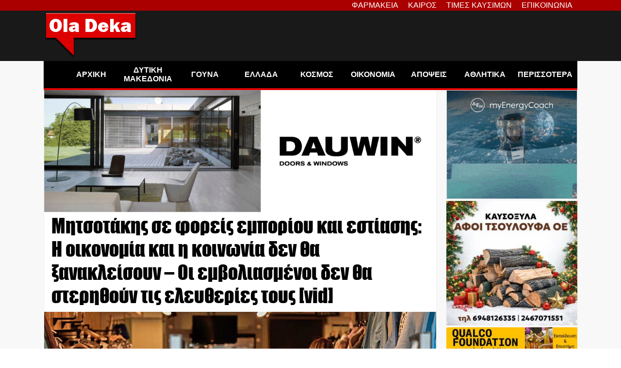

--- FILE ---
content_type: text/html; charset=UTF-8
request_url: https://oladeka.com/2021/11/%CE%BC%CE%B7%CF%84%CF%83%CE%BF%CF%84%CE%AC%CE%BA%CE%B7%CF%82-%CF%83%CE%B5-%CF%86%CE%BF%CF%81%CE%B5%CE%AF%CF%82-%CE%B5%CE%BC%CF%80%CE%BF%CF%81%CE%AF%CE%BF%CF%85-%CE%BA%CE%B1%CE%B9-%CE%B5%CF%83%CF%84/
body_size: 28495
content:
<!doctype html>
<html lang="en-US" itemscope itemtype="https://schema.org/BlogPosting">
<head>



	<title>Μητσοτάκης σε φορείς εμπορίου και εστίασης: Η οικονομία και η κοινωνία δεν θα ξανακλείσουν – Οι εμβολιασμένοι δεν θα στερηθούν τις ελευθερίες τους [vid] - OlaDeka</title>
	<script type="text/javascript">function theChampLoadEvent(e){var t=window.onload;if(typeof window.onload!="function"){window.onload=e}else{window.onload=function(){t();e()}}}</script>
		<script type="text/javascript">var theChampDefaultLang = 'en_US', theChampCloseIconPath = 'https://oladeka.com/wp-content/plugins/super-socializer/images/close.png';</script>
		<script>var theChampSiteUrl = 'https://oladeka.com', theChampVerified = 0, theChampEmailPopup = 0, heateorSsMoreSharePopupSearchText = 'Search';</script>
			<script> var theChampFBKey = '', theChampFBLang = 'en_US', theChampFbLikeMycred = 0, theChampSsga = 0, theChampCommentNotification = 0, theChampHeateorFcmRecentComments = 0, theChampFbIosLogin = 0; </script>
						<script type="text/javascript">var theChampFBCommentUrl = 'https://oladeka.com/2021/11/%ce%bc%ce%b7%cf%84%cf%83%ce%bf%cf%84%ce%ac%ce%ba%ce%b7%cf%82-%cf%83%ce%b5-%cf%86%ce%bf%cf%81%ce%b5%ce%af%cf%82-%ce%b5%ce%bc%cf%80%ce%bf%cf%81%ce%af%ce%bf%cf%85-%ce%ba%ce%b1%ce%b9-%ce%b5%cf%83%cf%84/'; var theChampFBCommentColor = 'light'; var theChampFBCommentNumPosts = ''; var theChampFBCommentWidth = '100%'; var theChampFBCommentOrderby = 'social'; var theChampCommentingTabs = "facebook", theChampGpCommentsUrl = 'https://oladeka.com/2021/11/%ce%bc%ce%b7%cf%84%cf%83%ce%bf%cf%84%ce%ac%ce%ba%ce%b7%cf%82-%cf%83%ce%b5-%cf%86%ce%bf%cf%81%ce%b5%ce%af%cf%82-%ce%b5%ce%bc%cf%80%ce%bf%cf%81%ce%af%ce%bf%cf%85-%ce%ba%ce%b1%ce%b9-%ce%b5%cf%83%cf%84/', theChampDisqusShortname = '', theChampScEnabledTabs = 'fb', theChampScLabel = 'Αφήστε ένα σχόλιο', theChampScTabLabels = {"wordpress":"\u03a3\u03c7\u03cc\u03bb\u03b9\u03b1 (0)","fb":"\u03a3\u03c7\u03cc\u03bb\u03b9\u03b1","disqus":"\u03a3\u03c7\u03cc\u03bb\u03b9\u03b1"}, theChampGpCommentsWidth = 0, theChampCommentingId = 'facebook-comments'</script>
						<script> var theChampSharingAjaxUrl = 'https://oladeka.com/wp-admin/admin-ajax.php', heateorSsFbMessengerAPI = 'https://www.facebook.com/dialog/send?app_id=595489497242932&display=popup&link=%encoded_post_url%&redirect_uri=%encoded_post_url%',heateorSsWhatsappShareAPI = 'web', heateorSsUrlCountFetched = [], heateorSsSharesText = 'Shares', heateorSsShareText = 'Share', theChampPluginIconPath = 'https://oladeka.com/wp-content/plugins/super-socializer/images/logo.png', theChampSaveSharesLocally = 0, theChampHorizontalSharingCountEnable = 0, theChampVerticalSharingCountEnable = 0, theChampSharingOffset = -10, theChampCounterOffset = -10, theChampMobileStickySharingEnabled = 0, heateorSsCopyLinkMessage = "Link copied.";
		var heateorSsHorSharingShortUrl = "https://oladeka.com/2021/11/%ce%bc%ce%b7%cf%84%cf%83%ce%bf%cf%84%ce%ac%ce%ba%ce%b7%cf%82-%cf%83%ce%b5-%cf%86%ce%bf%cf%81%ce%b5%ce%af%cf%82-%ce%b5%ce%bc%cf%80%ce%bf%cf%81%ce%af%ce%bf%cf%85-%ce%ba%ce%b1%ce%b9-%ce%b5%cf%83%cf%84/";		</script>
			<style type="text/css">
						.the_champ_button_instagram span.the_champ_svg,a.the_champ_instagram span.the_champ_svg{background:radial-gradient(circle at 30% 107%,#fdf497 0,#fdf497 5%,#fd5949 45%,#d6249f 60%,#285aeb 90%)}
					.the_champ_horizontal_sharing .the_champ_svg,.heateor_ss_standard_follow_icons_container .the_champ_svg{
					color: #fff;
				border-width: 0px;
		border-style: solid;
		border-color: transparent;
	}
		.the_champ_horizontal_sharing .theChampTCBackground{
		color:#666;
	}
		.the_champ_horizontal_sharing span.the_champ_svg:hover,.heateor_ss_standard_follow_icons_container span.the_champ_svg:hover{
				border-color: transparent;
	}
		.the_champ_vertical_sharing span.the_champ_svg,.heateor_ss_floating_follow_icons_container span.the_champ_svg{
					color: #fff;
				border-width: 0px;
		border-style: solid;
		border-color: transparent;
	}
		.the_champ_vertical_sharing .theChampTCBackground{
		color:#666;
	}
		.the_champ_vertical_sharing span.the_champ_svg:hover,.heateor_ss_floating_follow_icons_container span.the_champ_svg:hover{
						border-color: transparent;
		}
	@media screen and (max-width:783px){.the_champ_vertical_sharing{display:none!important}}</style>
	<meta name="dc.title" content="Μητσοτάκης σε φορείς εμπορίου και εστίασης: Η οικονομία και η κοινωνία δεν θα ξανακλείσουν – Οι εμβολιασμένοι δεν θα στερηθούν τις ελευθερίες τους [vid] - OlaDeka">
<meta name="dc.description" content="Σύσκεψη με εκπροσώπους των φορέων του εμπορίου και της εστίασης με αφορμή τα νέα μέτρα για την αντιμετώπιση της πανδημίας, είχε σήμερα στο Μέγαρο Μαξίμου ο Πρωθυπουργός Κυριάκος Μητσοτάκης. «Θέλω καταρχάς να σας ευχαριστήσω για την υπευθυνότητα που ήδη δείχνει η εστίαση και το εμπόριο στην εφαρμογή των νέων μέτρων.&nbsp;Θα ξαναπώ ότι&nbsp;η οικονομία και η&hellip;">
<meta name="dc.relation" content="https://oladeka.com/2021/11/μητσοτάκης-σε-φορείς-εμπορίου-και-εστ/">
<meta name="dc.source" content="https://oladeka.com/">
<meta name="dc.language" content="en_US">
<meta name="description" content="Σύσκεψη με εκπροσώπους των φορέων του εμπορίου και της εστίασης με αφορμή τα νέα μέτρα για την αντιμετώπιση της πανδημίας, είχε σήμερα στο Μέγαρο Μαξίμου ο Πρωθυπουργός Κυριάκος Μητσοτάκης. «Θέλω καταρχάς να σας ευχαριστήσω για την υπευθυνότητα που ήδη δείχνει η εστίαση και το εμπόριο στην εφαρμογή των νέων μέτρων.&nbsp;Θα ξαναπώ ότι&nbsp;η οικονομία και η&hellip;">
<meta name="thumbnail" content="https://oladeka.com/wp-content/uploads/2021/11/lianemporio-arthro-150x150.jpg">
<meta name="robots" content="index, follow, max-snippet:-1, max-image-preview:large, max-video-preview:-1">
<link rel="canonical" href="https://oladeka.com/2021/11/μητσοτάκης-σε-φορείς-εμπορίου-και-εστ/">
<meta property="og:url" content="https://oladeka.com/2021/11/μητσοτάκης-σε-φορείς-εμπορίου-και-εστ/">
<meta property="og:site_name" content="OlaDeka">
<meta property="og:locale" content="en_US">
<meta property="og:type" content="article">
<meta property="article:author" content="https://www.facebook.com/oladeka/?locale=el_GR">
<meta property="article:publisher" content="https://www.facebook.com/oladeka/?locale=el_GR">
<meta property="article:section" content="Ελλάδα">
<meta property="article:tag" content="ΕΜΠΟΡΙΟ">
<meta property="article:tag" content="ΕΣΤΙΑΣΗ">
<meta property="article:tag" content="ΜΗΤΣΟΤΑΚΗΣ">
<meta property="og:title" content="Μητσοτάκης σε φορείς εμπορίου και εστίασης: Η οικονομία και η κοινωνία δεν θα ξανακλείσουν – Οι εμβολιασμένοι δεν θα στερηθούν τις ελευθερίες τους [vid] - OlaDeka">
<meta property="og:description" content="Σύσκεψη με εκπροσώπους των φορέων του εμπορίου και της εστίασης με αφορμή τα νέα μέτρα για την αντιμετώπιση της πανδημίας, είχε σήμερα στο Μέγαρο Μαξίμου ο Πρωθυπουργός Κυριάκος Μητσοτάκης. «Θέλω καταρχάς να σας ευχαριστήσω για την υπευθυνότητα που ήδη δείχνει η εστίαση και το εμπόριο στην εφαρμογή των νέων μέτρων.&nbsp;Θα ξαναπώ ότι&nbsp;η οικονομία και η&hellip;">
<meta property="og:image" content="https://oladeka.com/wp-content/uploads/2021/11/lianemporio-arthro.jpg">
<meta property="og:image:secure_url" content="https://oladeka.com/wp-content/uploads/2021/11/lianemporio-arthro.jpg">
<meta property="og:image:width" content="963">
<meta property="og:image:height" content="541">
<meta property="fb:pages" content="589569801149609">
<meta name="twitter:card" content="summary">
<meta name="twitter:title" content="Μητσοτάκης σε φορείς εμπορίου και εστίασης: Η οικονομία και η κοινωνία δεν θα ξανακλείσουν – Οι εμβολιασμένοι δεν θα στερηθούν τις ελευθερίες τους [vid] - OlaDeka">
<meta name="twitter:description" content="Σύσκεψη με εκπροσώπους των φορέων του εμπορίου και της εστίασης με αφορμή τα νέα μέτρα για την αντιμετώπιση της πανδημίας, είχε σήμερα στο Μέγαρο Μαξίμου ο Πρωθυπουργός Κυριάκος Μητσοτάκης. «Θέλω καταρχάς να σας ευχαριστήσω για την υπευθυνότητα που ήδη δείχνει η εστίαση και το εμπόριο στην εφαρμογή των νέων μέτρων.&nbsp;Θα ξαναπώ ότι&nbsp;η οικονομία και η&hellip;">
<meta name="twitter:image" content="https://oladeka.com/wp-content/uploads/2021/11/lianemporio-arthro.jpg">
<link rel='dns-prefetch' href='//stats.wp.com' />
<link rel='dns-prefetch' href='//v0.wordpress.com' />
<link rel="alternate" type="application/rss+xml" title="OlaDeka &raquo; Feed" href="https://oladeka.com/feed/" />
<script id="wpp-js" src="https://oladeka.com/wp-content/plugins/wordpress-popular-posts/assets/js/wpp.min.js?ver=7.3.3" data-sampling="1" data-sampling-rate="100" data-api-url="https://oladeka.com/wp-json/wordpress-popular-posts" data-post-id="329637" data-token="bf62471766" data-lang="0" data-debug="0"></script>
<script type="application/ld+json">{"@context":"https:\/\/schema.org\/","@type":"NewsArticle","datePublished":"2021-11-08T13:32:19+02:00","dateModified":"2021-11-08T13:34:09+02:00","mainEntityOfPage":{"@type":"WebPage","@id":"https:\/\/oladeka.com\/2021\/11\/%CE%BC%CE%B7%CF%84%CF%83%CE%BF%CF%84%CE%AC%CE%BA%CE%B7%CF%82-%CF%83%CE%B5-%CF%86%CE%BF%CF%81%CE%B5%CE%AF%CF%82-%CE%B5%CE%BC%CF%80%CE%BF%CF%81%CE%AF%CE%BF%CF%85-%CE%BA%CE%B1%CE%B9-%CE%B5%CF%83%CF%84\/"},"headline":"\u039c\u03b7\u03c4\u03c3\u03bf\u03c4\u03ac\u03ba\u03b7\u03c2 \u03c3\u03b5 \u03c6\u03bf\u03c1\u03b5\u03af\u03c2 \u03b5\u03bc\u03c0\u03bf\u03c1\u03af\u03bf\u03c5 \u03ba\u03b1\u03b9 \u03b5\u03c3\u03c4\u03af\u03b1\u03c3\u03b7\u03c2: \u0397 \u03bf\u03b9\u03ba\u03bf\u03bd\u03bf\u03bc\u03af\u03b1 \u03ba\u03b1\u03b9 \u03b7 \u03ba\u03bf\u03b9\u03bd\u03c9\u03bd\u03af\u03b1 \u03b4\u03b5\u03bd \u03b8\u03b1 \u03be\u03b1\u03bd\u03b1\u03ba\u03bb\u03b5\u03af\u03c3\u03bf\u03c5\u03bd \u2013 \u039f\u03b9 \u03b5\u03bc\u03b2\u03bf\u03bb\u03b9\u03b1\u03c3\u03bc\u03ad\u03bd\u03bf\u03b9 \u03b4\u03b5\u03bd \u03b8\u03b1 \u03c3\u03c4\u03b5\u03c1\u03b7\u03b8\u03bf\u03cd\u03bd \u03c4\u03b9\u03c2 \u03b5\u03bb\u03b5\u03c5\u03b8\u03b5\u03c1\u03af\u03b5\u03c2 \u03c4\u03bf\u03c5\u03c2 [vid]","author":{"@type":"Person","name":"Mr. Blog","url":"http:\/\/oladeka.com"},"image":{"@type":"ImageObject","url":"https:\/\/oladeka.com\/wp-content\/uploads\/2021\/11\/lianemporio-arthro.jpg"},"publisher":{"@type":"Organization","name":"OlaDeka","logo":{"@type":"ImageObject","url":"https:\/\/oladeka.com\/wp-content\/themes\/oladeka_twentytwentytwo\/resources\/oladeka_logo.png"},"sameAs":["https:\/\/www.facebook.com\/oladeka\/?locale=el_GR","https:\/\/www.youtube.com\/channel\/UCtGL9UZud8OgdolP9kCo8wQ"]},"description":"\u03a3\u03cd\u03c3\u03ba\u03b5\u03c8\u03b7 \u03bc\u03b5 \u03b5\u03ba\u03c0\u03c1\u03bf\u03c3\u03ce\u03c0\u03bf\u03c5\u03c2 \u03c4\u03c9\u03bd \u03c6\u03bf\u03c1\u03ad\u03c9\u03bd \u03c4\u03bf\u03c5\u00a0\u03b5\u03bc\u03c0\u03bf\u03c1\u03af\u03bf\u03c5\u00a0\u03ba\u03b1\u03b9 \u03c4\u03b7\u03c2\u00a0\u03b5\u03c3\u03c4\u03af\u03b1\u03c3\u03b7\u03c2\u00a0\u03bc\u03b5 \u03b1\u03c6\u03bf\u03c1\u03bc\u03ae \u03c4\u03b1 \u03bd\u03ad\u03b1 \u03bc\u03ad\u03c4\u03c1\u03b1 \u03b3\u03b9\u03b1 \u03c4\u03b7\u03bd \u03b1\u03bd\u03c4\u03b9\u03bc\u03b5\u03c4\u03ce\u03c0\u03b9\u03c3\u03b7 \u03c4\u03b7\u03c2 \u03c0\u03b1\u03bd\u03b4\u03b7\u03bc\u03af\u03b1\u03c2, \u03b5\u03af\u03c7\u03b5 \u03c3\u03ae\u03bc\u03b5\u03c1\u03b1 \u03c3\u03c4\u03bf \u039c\u03ad\u03b3\u03b1\u03c1\u03bf \u039c\u03b1\u03be\u03af\u03bc\u03bf\u03c5 \u03bf \u03a0\u03c1\u03c9\u03b8\u03c5\u03c0\u03bf\u03c5\u03c1\u03b3\u03cc\u03c2\u00a0\u039a\u03c5\u03c1\u03b9\u03ac\u03ba\u03bf\u03c2 \u039c\u03b7\u03c4\u03c3\u03bf\u03c4\u03ac\u03ba\u03b7\u03c2. \u00ab\u0398\u03ad\u03bb\u03c9 \u03ba\u03b1\u03c4\u03b1\u03c1\u03c7\u03ac\u03c2 \u03bd\u03b1 \u03c3\u03b1\u03c2 \u03b5\u03c5\u03c7\u03b1\u03c1\u03b9\u03c3\u03c4\u03ae\u03c3\u03c9 \u03b3\u03b9\u03b1 \u03c4\u03b7\u03bd \u03c5\u03c0\u03b5\u03c5\u03b8\u03c5\u03bd\u03cc\u03c4\u03b7\u03c4\u03b1 \u03c0\u03bf\u03c5 \u03ae\u03b4\u03b7 \u03b4\u03b5\u03af\u03c7\u03bd\u03b5\u03b9 \u03b7 \u03b5\u03c3\u03c4\u03af\u03b1\u03c3\u03b7 \u03ba\u03b1\u03b9 \u03c4\u03bf \u03b5\u03bc\u03c0\u03cc\u03c1\u03b9\u03bf \u03c3\u03c4\u03b7\u03bd \u03b5\u03c6\u03b1\u03c1\u03bc\u03bf\u03b3\u03ae \u03c4\u03c9\u03bd \u03bd\u03ad\u03c9\u03bd \u03bc\u03ad\u03c4\u03c1\u03c9\u03bd.&nbsp;\u0398\u03b1 \u03be\u03b1\u03bd\u03b1\u03c0\u03ce \u03cc\u03c4\u03b9&nbsp;\u03b7 \u03bf\u03b9\u03ba\u03bf\u03bd\u03bf\u03bc\u03af\u03b1 \u03ba\u03b1\u03b9 \u03b7&hellip;"}</script>
<link rel="alternate" title="oEmbed (JSON)" type="application/json+oembed" href="https://oladeka.com/wp-json/oembed/1.0/embed?url=https%3A%2F%2Foladeka.com%2F2021%2F11%2F%25ce%25bc%25ce%25b7%25cf%2584%25cf%2583%25ce%25bf%25cf%2584%25ce%25ac%25ce%25ba%25ce%25b7%25cf%2582-%25cf%2583%25ce%25b5-%25cf%2586%25ce%25bf%25cf%2581%25ce%25b5%25ce%25af%25cf%2582-%25ce%25b5%25ce%25bc%25cf%2580%25ce%25bf%25cf%2581%25ce%25af%25ce%25bf%25cf%2585-%25ce%25ba%25ce%25b1%25ce%25b9-%25ce%25b5%25cf%2583%25cf%2584%2F" />
<link rel="alternate" title="oEmbed (XML)" type="text/xml+oembed" href="https://oladeka.com/wp-json/oembed/1.0/embed?url=https%3A%2F%2Foladeka.com%2F2021%2F11%2F%25ce%25bc%25ce%25b7%25cf%2584%25cf%2583%25ce%25bf%25cf%2584%25ce%25ac%25ce%25ba%25ce%25b7%25cf%2582-%25cf%2583%25ce%25b5-%25cf%2586%25ce%25bf%25cf%2581%25ce%25b5%25ce%25af%25cf%2582-%25ce%25b5%25ce%25bc%25cf%2580%25ce%25bf%25cf%2581%25ce%25af%25ce%25bf%25cf%2585-%25ce%25ba%25ce%25b1%25ce%25b9-%25ce%25b5%25cf%2583%25cf%2584%2F&#038;format=xml" />
<style id='wp-img-auto-sizes-contain-inline-css'>
img:is([sizes=auto i],[sizes^="auto," i]){contain-intrinsic-size:3000px 1500px}
/*# sourceURL=wp-img-auto-sizes-contain-inline-css */
</style>
<link rel='stylesheet' id='embed-pdf-viewer-css' href='https://oladeka.com/wp-content/plugins/embed-pdf-viewer/css/embed-pdf-viewer.css' media='screen' />
<style id='wp-emoji-styles-inline-css'>

	img.wp-smiley, img.emoji {
		display: inline !important;
		border: none !important;
		box-shadow: none !important;
		height: 1em !important;
		width: 1em !important;
		margin: 0 0.07em !important;
		vertical-align: -0.1em !important;
		background: none !important;
		padding: 0 !important;
	}
/*# sourceURL=wp-emoji-styles-inline-css */
</style>
<style id='wp-block-library-inline-css'>
:root{--wp-block-synced-color:#7a00df;--wp-block-synced-color--rgb:122,0,223;--wp-bound-block-color:var(--wp-block-synced-color);--wp-editor-canvas-background:#ddd;--wp-admin-theme-color:#007cba;--wp-admin-theme-color--rgb:0,124,186;--wp-admin-theme-color-darker-10:#006ba1;--wp-admin-theme-color-darker-10--rgb:0,107,160.5;--wp-admin-theme-color-darker-20:#005a87;--wp-admin-theme-color-darker-20--rgb:0,90,135;--wp-admin-border-width-focus:2px}@media (min-resolution:192dpi){:root{--wp-admin-border-width-focus:1.5px}}.wp-element-button{cursor:pointer}:root .has-very-light-gray-background-color{background-color:#eee}:root .has-very-dark-gray-background-color{background-color:#313131}:root .has-very-light-gray-color{color:#eee}:root .has-very-dark-gray-color{color:#313131}:root .has-vivid-green-cyan-to-vivid-cyan-blue-gradient-background{background:linear-gradient(135deg,#00d084,#0693e3)}:root .has-purple-crush-gradient-background{background:linear-gradient(135deg,#34e2e4,#4721fb 50%,#ab1dfe)}:root .has-hazy-dawn-gradient-background{background:linear-gradient(135deg,#faaca8,#dad0ec)}:root .has-subdued-olive-gradient-background{background:linear-gradient(135deg,#fafae1,#67a671)}:root .has-atomic-cream-gradient-background{background:linear-gradient(135deg,#fdd79a,#004a59)}:root .has-nightshade-gradient-background{background:linear-gradient(135deg,#330968,#31cdcf)}:root .has-midnight-gradient-background{background:linear-gradient(135deg,#020381,#2874fc)}:root{--wp--preset--font-size--normal:16px;--wp--preset--font-size--huge:42px}.has-regular-font-size{font-size:1em}.has-larger-font-size{font-size:2.625em}.has-normal-font-size{font-size:var(--wp--preset--font-size--normal)}.has-huge-font-size{font-size:var(--wp--preset--font-size--huge)}.has-text-align-center{text-align:center}.has-text-align-left{text-align:left}.has-text-align-right{text-align:right}.has-fit-text{white-space:nowrap!important}#end-resizable-editor-section{display:none}.aligncenter{clear:both}.items-justified-left{justify-content:flex-start}.items-justified-center{justify-content:center}.items-justified-right{justify-content:flex-end}.items-justified-space-between{justify-content:space-between}.screen-reader-text{border:0;clip-path:inset(50%);height:1px;margin:-1px;overflow:hidden;padding:0;position:absolute;width:1px;word-wrap:normal!important}.screen-reader-text:focus{background-color:#ddd;clip-path:none;color:#444;display:block;font-size:1em;height:auto;left:5px;line-height:normal;padding:15px 23px 14px;text-decoration:none;top:5px;width:auto;z-index:100000}html :where(.has-border-color){border-style:solid}html :where([style*=border-top-color]){border-top-style:solid}html :where([style*=border-right-color]){border-right-style:solid}html :where([style*=border-bottom-color]){border-bottom-style:solid}html :where([style*=border-left-color]){border-left-style:solid}html :where([style*=border-width]){border-style:solid}html :where([style*=border-top-width]){border-top-style:solid}html :where([style*=border-right-width]){border-right-style:solid}html :where([style*=border-bottom-width]){border-bottom-style:solid}html :where([style*=border-left-width]){border-left-style:solid}html :where(img[class*=wp-image-]){height:auto;max-width:100%}:where(figure){margin:0 0 1em}html :where(.is-position-sticky){--wp-admin--admin-bar--position-offset:var(--wp-admin--admin-bar--height,0px)}@media screen and (max-width:600px){html :where(.is-position-sticky){--wp-admin--admin-bar--position-offset:0px}}

/*# sourceURL=wp-block-library-inline-css */
</style><style id='wp-block-image-inline-css'>
.wp-block-image>a,.wp-block-image>figure>a{display:inline-block}.wp-block-image img{box-sizing:border-box;height:auto;max-width:100%;vertical-align:bottom}@media not (prefers-reduced-motion){.wp-block-image img.hide{visibility:hidden}.wp-block-image img.show{animation:show-content-image .4s}}.wp-block-image[style*=border-radius] img,.wp-block-image[style*=border-radius]>a{border-radius:inherit}.wp-block-image.has-custom-border img{box-sizing:border-box}.wp-block-image.aligncenter{text-align:center}.wp-block-image.alignfull>a,.wp-block-image.alignwide>a{width:100%}.wp-block-image.alignfull img,.wp-block-image.alignwide img{height:auto;width:100%}.wp-block-image .aligncenter,.wp-block-image .alignleft,.wp-block-image .alignright,.wp-block-image.aligncenter,.wp-block-image.alignleft,.wp-block-image.alignright{display:table}.wp-block-image .aligncenter>figcaption,.wp-block-image .alignleft>figcaption,.wp-block-image .alignright>figcaption,.wp-block-image.aligncenter>figcaption,.wp-block-image.alignleft>figcaption,.wp-block-image.alignright>figcaption{caption-side:bottom;display:table-caption}.wp-block-image .alignleft{float:left;margin:.5em 1em .5em 0}.wp-block-image .alignright{float:right;margin:.5em 0 .5em 1em}.wp-block-image .aligncenter{margin-left:auto;margin-right:auto}.wp-block-image :where(figcaption){margin-bottom:1em;margin-top:.5em}.wp-block-image.is-style-circle-mask img{border-radius:9999px}@supports ((-webkit-mask-image:none) or (mask-image:none)) or (-webkit-mask-image:none){.wp-block-image.is-style-circle-mask img{border-radius:0;-webkit-mask-image:url('data:image/svg+xml;utf8,<svg viewBox="0 0 100 100" xmlns="http://www.w3.org/2000/svg"><circle cx="50" cy="50" r="50"/></svg>');mask-image:url('data:image/svg+xml;utf8,<svg viewBox="0 0 100 100" xmlns="http://www.w3.org/2000/svg"><circle cx="50" cy="50" r="50"/></svg>');mask-mode:alpha;-webkit-mask-position:center;mask-position:center;-webkit-mask-repeat:no-repeat;mask-repeat:no-repeat;-webkit-mask-size:contain;mask-size:contain}}:root :where(.wp-block-image.is-style-rounded img,.wp-block-image .is-style-rounded img){border-radius:9999px}.wp-block-image figure{margin:0}.wp-lightbox-container{display:flex;flex-direction:column;position:relative}.wp-lightbox-container img{cursor:zoom-in}.wp-lightbox-container img:hover+button{opacity:1}.wp-lightbox-container button{align-items:center;backdrop-filter:blur(16px) saturate(180%);background-color:#5a5a5a40;border:none;border-radius:4px;cursor:zoom-in;display:flex;height:20px;justify-content:center;opacity:0;padding:0;position:absolute;right:16px;text-align:center;top:16px;width:20px;z-index:100}@media not (prefers-reduced-motion){.wp-lightbox-container button{transition:opacity .2s ease}}.wp-lightbox-container button:focus-visible{outline:3px auto #5a5a5a40;outline:3px auto -webkit-focus-ring-color;outline-offset:3px}.wp-lightbox-container button:hover{cursor:pointer;opacity:1}.wp-lightbox-container button:focus{opacity:1}.wp-lightbox-container button:focus,.wp-lightbox-container button:hover,.wp-lightbox-container button:not(:hover):not(:active):not(.has-background){background-color:#5a5a5a40;border:none}.wp-lightbox-overlay{box-sizing:border-box;cursor:zoom-out;height:100vh;left:0;overflow:hidden;position:fixed;top:0;visibility:hidden;width:100%;z-index:100000}.wp-lightbox-overlay .close-button{align-items:center;cursor:pointer;display:flex;justify-content:center;min-height:40px;min-width:40px;padding:0;position:absolute;right:calc(env(safe-area-inset-right) + 16px);top:calc(env(safe-area-inset-top) + 16px);z-index:5000000}.wp-lightbox-overlay .close-button:focus,.wp-lightbox-overlay .close-button:hover,.wp-lightbox-overlay .close-button:not(:hover):not(:active):not(.has-background){background:none;border:none}.wp-lightbox-overlay .lightbox-image-container{height:var(--wp--lightbox-container-height);left:50%;overflow:hidden;position:absolute;top:50%;transform:translate(-50%,-50%);transform-origin:top left;width:var(--wp--lightbox-container-width);z-index:9999999999}.wp-lightbox-overlay .wp-block-image{align-items:center;box-sizing:border-box;display:flex;height:100%;justify-content:center;margin:0;position:relative;transform-origin:0 0;width:100%;z-index:3000000}.wp-lightbox-overlay .wp-block-image img{height:var(--wp--lightbox-image-height);min-height:var(--wp--lightbox-image-height);min-width:var(--wp--lightbox-image-width);width:var(--wp--lightbox-image-width)}.wp-lightbox-overlay .wp-block-image figcaption{display:none}.wp-lightbox-overlay button{background:none;border:none}.wp-lightbox-overlay .scrim{background-color:#fff;height:100%;opacity:.9;position:absolute;width:100%;z-index:2000000}.wp-lightbox-overlay.active{visibility:visible}@media not (prefers-reduced-motion){.wp-lightbox-overlay.active{animation:turn-on-visibility .25s both}.wp-lightbox-overlay.active img{animation:turn-on-visibility .35s both}.wp-lightbox-overlay.show-closing-animation:not(.active){animation:turn-off-visibility .35s both}.wp-lightbox-overlay.show-closing-animation:not(.active) img{animation:turn-off-visibility .25s both}.wp-lightbox-overlay.zoom.active{animation:none;opacity:1;visibility:visible}.wp-lightbox-overlay.zoom.active .lightbox-image-container{animation:lightbox-zoom-in .4s}.wp-lightbox-overlay.zoom.active .lightbox-image-container img{animation:none}.wp-lightbox-overlay.zoom.active .scrim{animation:turn-on-visibility .4s forwards}.wp-lightbox-overlay.zoom.show-closing-animation:not(.active){animation:none}.wp-lightbox-overlay.zoom.show-closing-animation:not(.active) .lightbox-image-container{animation:lightbox-zoom-out .4s}.wp-lightbox-overlay.zoom.show-closing-animation:not(.active) .lightbox-image-container img{animation:none}.wp-lightbox-overlay.zoom.show-closing-animation:not(.active) .scrim{animation:turn-off-visibility .4s forwards}}@keyframes show-content-image{0%{visibility:hidden}99%{visibility:hidden}to{visibility:visible}}@keyframes turn-on-visibility{0%{opacity:0}to{opacity:1}}@keyframes turn-off-visibility{0%{opacity:1;visibility:visible}99%{opacity:0;visibility:visible}to{opacity:0;visibility:hidden}}@keyframes lightbox-zoom-in{0%{transform:translate(calc((-100vw + var(--wp--lightbox-scrollbar-width))/2 + var(--wp--lightbox-initial-left-position)),calc(-50vh + var(--wp--lightbox-initial-top-position))) scale(var(--wp--lightbox-scale))}to{transform:translate(-50%,-50%) scale(1)}}@keyframes lightbox-zoom-out{0%{transform:translate(-50%,-50%) scale(1);visibility:visible}99%{visibility:visible}to{transform:translate(calc((-100vw + var(--wp--lightbox-scrollbar-width))/2 + var(--wp--lightbox-initial-left-position)),calc(-50vh + var(--wp--lightbox-initial-top-position))) scale(var(--wp--lightbox-scale));visibility:hidden}}
/*# sourceURL=https://oladeka.com/wp-includes/blocks/image/style.min.css */
</style>
<style id='wp-block-search-inline-css'>
.wp-block-search__button{margin-left:10px;word-break:normal}.wp-block-search__button.has-icon{line-height:0}.wp-block-search__button svg{height:1.25em;min-height:24px;min-width:24px;width:1.25em;fill:currentColor;vertical-align:text-bottom}:where(.wp-block-search__button){border:1px solid #ccc;padding:6px 10px}.wp-block-search__inside-wrapper{display:flex;flex:auto;flex-wrap:nowrap;max-width:100%}.wp-block-search__label{width:100%}.wp-block-search.wp-block-search__button-only .wp-block-search__button{box-sizing:border-box;display:flex;flex-shrink:0;justify-content:center;margin-left:0;max-width:100%}.wp-block-search.wp-block-search__button-only .wp-block-search__inside-wrapper{min-width:0!important;transition-property:width}.wp-block-search.wp-block-search__button-only .wp-block-search__input{flex-basis:100%;transition-duration:.3s}.wp-block-search.wp-block-search__button-only.wp-block-search__searchfield-hidden,.wp-block-search.wp-block-search__button-only.wp-block-search__searchfield-hidden .wp-block-search__inside-wrapper{overflow:hidden}.wp-block-search.wp-block-search__button-only.wp-block-search__searchfield-hidden .wp-block-search__input{border-left-width:0!important;border-right-width:0!important;flex-basis:0;flex-grow:0;margin:0;min-width:0!important;padding-left:0!important;padding-right:0!important;width:0!important}:where(.wp-block-search__input){appearance:none;border:1px solid #949494;flex-grow:1;font-family:inherit;font-size:inherit;font-style:inherit;font-weight:inherit;letter-spacing:inherit;line-height:inherit;margin-left:0;margin-right:0;min-width:3rem;padding:8px;text-decoration:unset!important;text-transform:inherit}:where(.wp-block-search__button-inside .wp-block-search__inside-wrapper){background-color:#fff;border:1px solid #949494;box-sizing:border-box;padding:4px}:where(.wp-block-search__button-inside .wp-block-search__inside-wrapper) .wp-block-search__input{border:none;border-radius:0;padding:0 4px}:where(.wp-block-search__button-inside .wp-block-search__inside-wrapper) .wp-block-search__input:focus{outline:none}:where(.wp-block-search__button-inside .wp-block-search__inside-wrapper) :where(.wp-block-search__button){padding:4px 8px}.wp-block-search.aligncenter .wp-block-search__inside-wrapper{margin:auto}.wp-block[data-align=right] .wp-block-search.wp-block-search__button-only .wp-block-search__inside-wrapper{float:right}
/*# sourceURL=https://oladeka.com/wp-includes/blocks/search/style.min.css */
</style>
<style id='global-styles-inline-css'>
:root{--wp--preset--aspect-ratio--square: 1;--wp--preset--aspect-ratio--4-3: 4/3;--wp--preset--aspect-ratio--3-4: 3/4;--wp--preset--aspect-ratio--3-2: 3/2;--wp--preset--aspect-ratio--2-3: 2/3;--wp--preset--aspect-ratio--16-9: 16/9;--wp--preset--aspect-ratio--9-16: 9/16;--wp--preset--color--black: #000000;--wp--preset--color--cyan-bluish-gray: #abb8c3;--wp--preset--color--white: #ffffff;--wp--preset--color--pale-pink: #f78da7;--wp--preset--color--vivid-red: #cf2e2e;--wp--preset--color--luminous-vivid-orange: #ff6900;--wp--preset--color--luminous-vivid-amber: #fcb900;--wp--preset--color--light-green-cyan: #7bdcb5;--wp--preset--color--vivid-green-cyan: #00d084;--wp--preset--color--pale-cyan-blue: #8ed1fc;--wp--preset--color--vivid-cyan-blue: #0693e3;--wp--preset--color--vivid-purple: #9b51e0;--wp--preset--gradient--vivid-cyan-blue-to-vivid-purple: linear-gradient(135deg,rgb(6,147,227) 0%,rgb(155,81,224) 100%);--wp--preset--gradient--light-green-cyan-to-vivid-green-cyan: linear-gradient(135deg,rgb(122,220,180) 0%,rgb(0,208,130) 100%);--wp--preset--gradient--luminous-vivid-amber-to-luminous-vivid-orange: linear-gradient(135deg,rgb(252,185,0) 0%,rgb(255,105,0) 100%);--wp--preset--gradient--luminous-vivid-orange-to-vivid-red: linear-gradient(135deg,rgb(255,105,0) 0%,rgb(207,46,46) 100%);--wp--preset--gradient--very-light-gray-to-cyan-bluish-gray: linear-gradient(135deg,rgb(238,238,238) 0%,rgb(169,184,195) 100%);--wp--preset--gradient--cool-to-warm-spectrum: linear-gradient(135deg,rgb(74,234,220) 0%,rgb(151,120,209) 20%,rgb(207,42,186) 40%,rgb(238,44,130) 60%,rgb(251,105,98) 80%,rgb(254,248,76) 100%);--wp--preset--gradient--blush-light-purple: linear-gradient(135deg,rgb(255,206,236) 0%,rgb(152,150,240) 100%);--wp--preset--gradient--blush-bordeaux: linear-gradient(135deg,rgb(254,205,165) 0%,rgb(254,45,45) 50%,rgb(107,0,62) 100%);--wp--preset--gradient--luminous-dusk: linear-gradient(135deg,rgb(255,203,112) 0%,rgb(199,81,192) 50%,rgb(65,88,208) 100%);--wp--preset--gradient--pale-ocean: linear-gradient(135deg,rgb(255,245,203) 0%,rgb(182,227,212) 50%,rgb(51,167,181) 100%);--wp--preset--gradient--electric-grass: linear-gradient(135deg,rgb(202,248,128) 0%,rgb(113,206,126) 100%);--wp--preset--gradient--midnight: linear-gradient(135deg,rgb(2,3,129) 0%,rgb(40,116,252) 100%);--wp--preset--font-size--small: 13px;--wp--preset--font-size--medium: 20px;--wp--preset--font-size--large: 36px;--wp--preset--font-size--x-large: 42px;--wp--preset--spacing--20: 0.44rem;--wp--preset--spacing--30: 0.67rem;--wp--preset--spacing--40: 1rem;--wp--preset--spacing--50: 1.5rem;--wp--preset--spacing--60: 2.25rem;--wp--preset--spacing--70: 3.38rem;--wp--preset--spacing--80: 5.06rem;--wp--preset--shadow--natural: 6px 6px 9px rgba(0, 0, 0, 0.2);--wp--preset--shadow--deep: 12px 12px 50px rgba(0, 0, 0, 0.4);--wp--preset--shadow--sharp: 6px 6px 0px rgba(0, 0, 0, 0.2);--wp--preset--shadow--outlined: 6px 6px 0px -3px rgb(255, 255, 255), 6px 6px rgb(0, 0, 0);--wp--preset--shadow--crisp: 6px 6px 0px rgb(0, 0, 0);}:where(.is-layout-flex){gap: 0.5em;}:where(.is-layout-grid){gap: 0.5em;}body .is-layout-flex{display: flex;}.is-layout-flex{flex-wrap: wrap;align-items: center;}.is-layout-flex > :is(*, div){margin: 0;}body .is-layout-grid{display: grid;}.is-layout-grid > :is(*, div){margin: 0;}:where(.wp-block-columns.is-layout-flex){gap: 2em;}:where(.wp-block-columns.is-layout-grid){gap: 2em;}:where(.wp-block-post-template.is-layout-flex){gap: 1.25em;}:where(.wp-block-post-template.is-layout-grid){gap: 1.25em;}.has-black-color{color: var(--wp--preset--color--black) !important;}.has-cyan-bluish-gray-color{color: var(--wp--preset--color--cyan-bluish-gray) !important;}.has-white-color{color: var(--wp--preset--color--white) !important;}.has-pale-pink-color{color: var(--wp--preset--color--pale-pink) !important;}.has-vivid-red-color{color: var(--wp--preset--color--vivid-red) !important;}.has-luminous-vivid-orange-color{color: var(--wp--preset--color--luminous-vivid-orange) !important;}.has-luminous-vivid-amber-color{color: var(--wp--preset--color--luminous-vivid-amber) !important;}.has-light-green-cyan-color{color: var(--wp--preset--color--light-green-cyan) !important;}.has-vivid-green-cyan-color{color: var(--wp--preset--color--vivid-green-cyan) !important;}.has-pale-cyan-blue-color{color: var(--wp--preset--color--pale-cyan-blue) !important;}.has-vivid-cyan-blue-color{color: var(--wp--preset--color--vivid-cyan-blue) !important;}.has-vivid-purple-color{color: var(--wp--preset--color--vivid-purple) !important;}.has-black-background-color{background-color: var(--wp--preset--color--black) !important;}.has-cyan-bluish-gray-background-color{background-color: var(--wp--preset--color--cyan-bluish-gray) !important;}.has-white-background-color{background-color: var(--wp--preset--color--white) !important;}.has-pale-pink-background-color{background-color: var(--wp--preset--color--pale-pink) !important;}.has-vivid-red-background-color{background-color: var(--wp--preset--color--vivid-red) !important;}.has-luminous-vivid-orange-background-color{background-color: var(--wp--preset--color--luminous-vivid-orange) !important;}.has-luminous-vivid-amber-background-color{background-color: var(--wp--preset--color--luminous-vivid-amber) !important;}.has-light-green-cyan-background-color{background-color: var(--wp--preset--color--light-green-cyan) !important;}.has-vivid-green-cyan-background-color{background-color: var(--wp--preset--color--vivid-green-cyan) !important;}.has-pale-cyan-blue-background-color{background-color: var(--wp--preset--color--pale-cyan-blue) !important;}.has-vivid-cyan-blue-background-color{background-color: var(--wp--preset--color--vivid-cyan-blue) !important;}.has-vivid-purple-background-color{background-color: var(--wp--preset--color--vivid-purple) !important;}.has-black-border-color{border-color: var(--wp--preset--color--black) !important;}.has-cyan-bluish-gray-border-color{border-color: var(--wp--preset--color--cyan-bluish-gray) !important;}.has-white-border-color{border-color: var(--wp--preset--color--white) !important;}.has-pale-pink-border-color{border-color: var(--wp--preset--color--pale-pink) !important;}.has-vivid-red-border-color{border-color: var(--wp--preset--color--vivid-red) !important;}.has-luminous-vivid-orange-border-color{border-color: var(--wp--preset--color--luminous-vivid-orange) !important;}.has-luminous-vivid-amber-border-color{border-color: var(--wp--preset--color--luminous-vivid-amber) !important;}.has-light-green-cyan-border-color{border-color: var(--wp--preset--color--light-green-cyan) !important;}.has-vivid-green-cyan-border-color{border-color: var(--wp--preset--color--vivid-green-cyan) !important;}.has-pale-cyan-blue-border-color{border-color: var(--wp--preset--color--pale-cyan-blue) !important;}.has-vivid-cyan-blue-border-color{border-color: var(--wp--preset--color--vivid-cyan-blue) !important;}.has-vivid-purple-border-color{border-color: var(--wp--preset--color--vivid-purple) !important;}.has-vivid-cyan-blue-to-vivid-purple-gradient-background{background: var(--wp--preset--gradient--vivid-cyan-blue-to-vivid-purple) !important;}.has-light-green-cyan-to-vivid-green-cyan-gradient-background{background: var(--wp--preset--gradient--light-green-cyan-to-vivid-green-cyan) !important;}.has-luminous-vivid-amber-to-luminous-vivid-orange-gradient-background{background: var(--wp--preset--gradient--luminous-vivid-amber-to-luminous-vivid-orange) !important;}.has-luminous-vivid-orange-to-vivid-red-gradient-background{background: var(--wp--preset--gradient--luminous-vivid-orange-to-vivid-red) !important;}.has-very-light-gray-to-cyan-bluish-gray-gradient-background{background: var(--wp--preset--gradient--very-light-gray-to-cyan-bluish-gray) !important;}.has-cool-to-warm-spectrum-gradient-background{background: var(--wp--preset--gradient--cool-to-warm-spectrum) !important;}.has-blush-light-purple-gradient-background{background: var(--wp--preset--gradient--blush-light-purple) !important;}.has-blush-bordeaux-gradient-background{background: var(--wp--preset--gradient--blush-bordeaux) !important;}.has-luminous-dusk-gradient-background{background: var(--wp--preset--gradient--luminous-dusk) !important;}.has-pale-ocean-gradient-background{background: var(--wp--preset--gradient--pale-ocean) !important;}.has-electric-grass-gradient-background{background: var(--wp--preset--gradient--electric-grass) !important;}.has-midnight-gradient-background{background: var(--wp--preset--gradient--midnight) !important;}.has-small-font-size{font-size: var(--wp--preset--font-size--small) !important;}.has-medium-font-size{font-size: var(--wp--preset--font-size--medium) !important;}.has-large-font-size{font-size: var(--wp--preset--font-size--large) !important;}.has-x-large-font-size{font-size: var(--wp--preset--font-size--x-large) !important;}
/*# sourceURL=global-styles-inline-css */
</style>

<style id='classic-theme-styles-inline-css'>
/*! This file is auto-generated */
.wp-block-button__link{color:#fff;background-color:#32373c;border-radius:9999px;box-shadow:none;text-decoration:none;padding:calc(.667em + 2px) calc(1.333em + 2px);font-size:1.125em}.wp-block-file__button{background:#32373c;color:#fff;text-decoration:none}
/*# sourceURL=/wp-includes/css/classic-themes.min.css */
</style>
<link rel='stylesheet' id='t4bnt-style-css' href='https://oladeka.com/wp-content/plugins/t4b-news-ticker/assets/css/t4bnt-scroll.css' media='all' />
<link rel='stylesheet' id='cmplz-general-css' href='https://oladeka.com/wp-content/plugins/complianz-gdpr-premium/assets/css/cookieblocker.min.css' media='all' />
<link rel='stylesheet' id='wordpress-popular-posts-css-css' href='https://oladeka.com/wp-content/plugins/wordpress-popular-posts/assets/css/wpp.css' media='all' />
<link rel='stylesheet' id='oladeka_twentytwentytwo-style-css' href='https://oladeka.com/wp-content/themes/oladeka_twentytwentytwo/style.css?v=21' media='all' />
<link rel='stylesheet' id='the_champ_frontend_css-css' href='https://oladeka.com/wp-content/plugins/super-socializer/css/front.css' media='all' />
<link rel='stylesheet' id='yarpp-thumbnails-css' href='https://oladeka.com/wp-content/plugins/yet-another-related-posts-plugin/style/styles_thumbnails.css' media='all' />
<style id='yarpp-thumbnails-inline-css'>
.yarpp-thumbnails-horizontal .yarpp-thumbnail {width: 160px;height: 200px;margin: 5px;margin-left: 0px;}.yarpp-thumbnail > img, .yarpp-thumbnail-default {width: 150px;height: 150px;margin: 5px;}.yarpp-thumbnails-horizontal .yarpp-thumbnail-title {margin: 7px;margin-top: 0px;width: 150px;}.yarpp-thumbnail-default > img {min-height: 150px;min-width: 150px;}
.yarpp-thumbnails-horizontal .yarpp-thumbnail {width: 160px;height: 200px;margin: 5px;margin-left: 0px;}.yarpp-thumbnail > img, .yarpp-thumbnail-default {width: 150px;height: 150px;margin: 5px;}.yarpp-thumbnails-horizontal .yarpp-thumbnail-title {margin: 7px;margin-top: 0px;width: 150px;}.yarpp-thumbnail-default > img {min-height: 150px;min-width: 150px;}
/*# sourceURL=yarpp-thumbnails-inline-css */
</style>
<link rel='stylesheet' id='wp-block-paragraph-css' href='https://oladeka.com/wp-includes/blocks/paragraph/style.min.css' media='all' />
<link rel='stylesheet' id='wp-block-heading-css' href='https://oladeka.com/wp-includes/blocks/heading/style.min.css' media='all' />
<link rel='stylesheet' id='yarppRelatedCss-css' href='https://oladeka.com/wp-content/plugins/yet-another-related-posts-plugin/style/related.css' media='all' />
<script src="https://oladeka.com/wp-content/plugins/complianz-gdpr-premium/pro/tcf-stub/build/index.js" id="cmplz-tcf-stub-js"></script>
<script src="https://oladeka.com/wp-includes/js/jquery/jquery.min.js" id="jquery-core-js"></script>
<script src="https://oladeka.com/wp-includes/js/jquery/jquery-migrate.min.js" id="jquery-migrate-js"></script>
<script id="cmplz-tcf-js-extra">
var cmplz_tcf = {"cmp_url":"https://oladeka.com/wp-content/uploads/complianz/","retention_string":"Retention in days","undeclared_string":"Not declared","isServiceSpecific":"1","excludedVendors":{"15":15,"66":66,"119":119,"139":139,"141":141,"174":174,"192":192,"262":262,"375":375,"377":377,"387":387,"427":427,"435":435,"512":512,"527":527,"569":569,"581":581,"587":587,"626":626,"644":644,"667":667,"713":713,"733":733,"736":736,"748":748,"776":776,"806":806,"822":822,"830":830,"836":836,"856":856,"879":879,"882":882,"888":888,"909":909,"970":970,"986":986,"1015":1015,"1018":1018,"1022":1022,"1039":1039,"1078":1078,"1079":1079,"1094":1094,"1149":1149,"1156":1156,"1167":1167,"1173":1173,"1199":1199,"1211":1211,"1216":1216,"1252":1252,"1263":1263,"1298":1298,"1305":1305,"1342":1342,"1343":1343,"1355":1355,"1365":1365,"1366":1366,"1368":1368,"1371":1371,"1373":1373,"1391":1391,"1405":1405,"1418":1418,"1423":1423,"1425":1425,"1440":1440,"1442":1442,"1482":1482,"1492":1492,"1496":1496,"1503":1503,"1508":1508,"1509":1509,"1510":1510,"1519":1519},"purposes":[1,2,3,4,7,10],"specialPurposes":[1,2],"features":[1,2,3],"specialFeatures":[],"publisherCountryCode":"GR","lspact":"N","ccpa_applies":"","ac_mode":"1","debug":"","prefix":"cmplz_"};
//# sourceURL=cmplz-tcf-js-extra
</script>
<script defer src="https://oladeka.com/wp-content/plugins/complianz-gdpr-premium/pro/tcf/build/index.js" id="cmplz-tcf-js"></script>

<!-- OG: 3.3.7 --><link rel="image_src" href="https://oladeka.com/wp-content/uploads/2021/11/lianemporio-arthro.jpg"><meta name="msapplication-TileImage" content="https://oladeka.com/wp-content/uploads/2021/11/lianemporio-arthro.jpg">
<meta property="og:image" content="https://oladeka.com/wp-content/uploads/2021/11/lianemporio-arthro.jpg"><meta property="og:image:secure_url" content="https://oladeka.com/wp-content/uploads/2021/11/lianemporio-arthro.jpg"><meta property="og:image:width" content="963"><meta property="og:image:height" content="541"><meta property="og:image:alt" content="lianemporio-arthro"><meta property="og:image:type" content="image/jpeg"><meta property="og:description" content="Σύσκεψη με εκπροσώπους των φορέων του εμπορίου και της εστίασης με αφορμή τα νέα μέτρα για την αντιμετώπιση της πανδημίας, είχε σήμερα στο Μέγαρο Μαξίμου ο Πρωθυπουργός Κυριάκος Μητσοτάκης. «Θέλω καταρχάς να σας ευχαριστήσω για την υπευθυνότητα που ήδη δείχνει η εστίαση και το εμπόριο στην εφαρμογή των νέων μέτρων.&nbsp;Θα ξαναπώ ότι&nbsp;η οικονομία και η κοινωνία δεν θα ξανακλείσουν. Οι..."><meta property="og:type" content="article"><meta property="og:locale" content="en_US"><meta property="og:site_name" content="OlaDeka"><meta property="og:title" content="Μητσοτάκης σε φορείς εμπορίου και εστίασης: Η οικονομία και η κοινωνία δεν θα ξανακλείσουν – Οι εμβολιασμένοι δεν θα στερηθούν τις ελευθερίες τους [vid]"><meta property="og:url" content="https://oladeka.com/2021/11/%ce%bc%ce%b7%cf%84%cf%83%ce%bf%cf%84%ce%ac%ce%ba%ce%b7%cf%82-%cf%83%ce%b5-%cf%86%ce%bf%cf%81%ce%b5%ce%af%cf%82-%ce%b5%ce%bc%cf%80%ce%bf%cf%81%ce%af%ce%bf%cf%85-%ce%ba%ce%b1%ce%b9-%ce%b5%cf%83%cf%84/"><meta property="og:updated_time" content="2021-11-08T13:34:09+02:00">
<meta property="article:tag" content="ΕΜΠΟΡΙΟ"><meta property="article:tag" content="ΕΣΤΙΑΣΗ"><meta property="article:tag" content="ΜΗΤΣΟΤΑΚΗΣ"><meta property="article:published_time" content="2021-11-08T11:32:19+00:00"><meta property="article:modified_time" content="2021-11-08T11:34:09+00:00"><meta property="article:section" content="Ελλάδα"><meta property="article:author:first_name" content="Mr. Blog"><meta property="article:author:username" content="Mr. Blog">
<meta property="twitter:partner" content="ogwp"><meta property="twitter:card" content="summary_large_image"><meta property="twitter:image" content="https://oladeka.com/wp-content/uploads/2021/11/lianemporio-arthro.jpg"><meta property="twitter:image:alt" content="lianemporio-arthro"><meta property="twitter:title" content="Μητσοτάκης σε φορείς εμπορίου και εστίασης: Η οικονομία και η κοινωνία δεν θα ξανακλείσουν – Οι εμβολιασμένοι δεν θα στερηθούν τις ελευθερίες τους [vid]"><meta property="twitter:description" content="Σύσκεψη με εκπροσώπους των φορέων του εμπορίου και της εστίασης με αφορμή τα νέα μέτρα για την αντιμετώπιση της πανδημίας, είχε σήμερα στο Μέγαρο Μαξίμου ο Πρωθυπουργός Κυριάκος Μητσοτάκης. «Θέλω..."><meta property="twitter:url" content="https://oladeka.com/2021/11/%ce%bc%ce%b7%cf%84%cf%83%ce%bf%cf%84%ce%ac%ce%ba%ce%b7%cf%82-%cf%83%ce%b5-%cf%86%ce%bf%cf%81%ce%b5%ce%af%cf%82-%ce%b5%ce%bc%cf%80%ce%bf%cf%81%ce%af%ce%bf%cf%85-%ce%ba%ce%b1%ce%b9-%ce%b5%cf%83%cf%84/"><meta property="twitter:label1" content="Reading time"><meta property="twitter:data1" content="3 minutes">
<meta itemprop="image" content="https://oladeka.com/wp-content/uploads/2021/11/lianemporio-arthro.jpg"><meta itemprop="name" content="Μητσοτάκης σε φορείς εμπορίου και εστίασης: Η οικονομία και η κοινωνία δεν θα ξανακλείσουν – Οι εμβολιασμένοι δεν θα στερηθούν τις ελευθερίες τους [vid]"><meta itemprop="description" content="Σύσκεψη με εκπροσώπους των φορέων του εμπορίου και της εστίασης με αφορμή τα νέα μέτρα για την αντιμετώπιση της πανδημίας, είχε σήμερα στο Μέγαρο Μαξίμου ο Πρωθυπουργός Κυριάκος Μητσοτάκης. «Θέλω καταρχάς να σας ευχαριστήσω για την υπευθυνότητα που ήδη δείχνει η εστίαση και το εμπόριο στην εφαρμογή των νέων μέτρων.&nbsp;Θα ξαναπώ ότι&nbsp;η οικονομία και η κοινωνία δεν θα ξανακλείσουν. Οι..."><meta itemprop="datePublished" content="2021-11-08"><meta itemprop="dateModified" content="2021-11-08T11:34:09+00:00">
<meta property="profile:first_name" content="Mr. Blog"><meta property="profile:username" content="Mr. Blog">
<!-- /OG -->

<link rel="https://api.w.org/" href="https://oladeka.com/wp-json/" /><link rel="alternate" title="JSON" type="application/json" href="https://oladeka.com/wp-json/wp/v2/posts/329637" /><link rel="EditURI" type="application/rsd+xml" title="RSD" href="https://oladeka.com/xmlrpc.php?rsd" />
<link rel='shortlink' href='https://oladeka.com/?p=329637' />
	<style>img#wpstats{display:none}</style>
					<style>.cmplz-hidden {
					display: none !important;
				}</style>            <style id="wpp-loading-animation-styles">@-webkit-keyframes bgslide{from{background-position-x:0}to{background-position-x:-200%}}@keyframes bgslide{from{background-position-x:0}to{background-position-x:-200%}}.wpp-widget-block-placeholder,.wpp-shortcode-placeholder{margin:0 auto;width:60px;height:3px;background:#dd3737;background:linear-gradient(90deg,#dd3737 0%,#571313 10%,#dd3737 100%);background-size:200% auto;border-radius:3px;-webkit-animation:bgslide 1s infinite linear;animation:bgslide 1s infinite linear}</style>
            <style>.breadcrumb {list-style:none;margin:0;padding-inline-start:0;}.breadcrumb li {margin:0;display:inline-block;position:relative;}.breadcrumb li::after{content:' > ';margin-left:5px;margin-right:5px;}.breadcrumb li:last-child::after{display:none}</style><link rel="icon" href="https://oladeka.com/wp-content/uploads/2024/09/cropped-favico-32x32.png" sizes="32x32" />
<link rel="icon" href="https://oladeka.com/wp-content/uploads/2024/09/cropped-favico-192x192.png" sizes="192x192" />
<link rel="apple-touch-icon" href="https://oladeka.com/wp-content/uploads/2024/09/cropped-favico-180x180.png" />
<meta name="msapplication-TileImage" content="https://oladeka.com/wp-content/uploads/2024/09/cropped-favico-270x270.png" />
		<style id="wp-custom-css">
			.entry-content .wp-block-embed.is-provider-youtube iframe {
	aspect-ratio: 16 / 9 !important;
	width:100% !important;
	height:auto !important;
}		</style>
		
<script async src='https://www.googletagmanager.com/gtag/js?id=G-30BHR3VK09'></script><script>
window.dataLayer = window.dataLayer || [];
function gtag(){dataLayer.push(arguments);}gtag('js', new Date());

 gtag('config', 'G-30BHR3VK09' , {'custom_map': {'dimension1': 'cd_author','dimension2': 'cd_categories',}, });

gtag('event', 'Authors', {'cd_author': 'Mr. Blog', 'non_interaction': true});
gtag('event', 'Categories', {'cd_categories': 'Ελλάδα', 'non_interaction': true});
</script>
				</head>

<body class="wp-singular post-template-default single single-post postid-329637 single-format-standard wp-theme-oladeka_twentytwentytwo">
<div id="page" class="site">
	<header id="masthead" class="site-header">
		<div class="top-bar-menu contain-children">
			<div class="menu-secondary-menu-container"><ul id="top-bar-menu" class="menu"><li id="menu-item-39" class="menu-item menu-item-type-post_type menu-item-object-page menu-item-39"><a href="https://oladeka.com/farmakeia/">Φαρμακεια</a></li>
<li id="menu-item-79" class="menu-item menu-item-type-custom menu-item-object-custom menu-item-79"><a target="_blank" href="http://freemeteo.gr/kairos/kastoria/7-imeres/pinakas/?gid=735927&#038;language=greek&#038;country=greece">Καιρος</a></li>
<li id="menu-item-40" class="menu-item menu-item-type-post_type menu-item-object-page menu-item-40"><a href="https://oladeka.com/times-kaysimwn/">Τιμες Καυσιμων</a></li>
<li id="menu-item-42" class="menu-item menu-item-type-post_type menu-item-object-page menu-item-42"><a href="https://oladeka.com/epikoinonia/">Επικοινωνια</a></li>
</ul></div>		</div>

		<div class="site-branding contain-children">
			<div class="logo-wrapper">
				<a href="https://oladeka.com/" rel="home">
					<img src="https://oladeka.com/wp-content/themes/oladeka_twentytwentytwo/resources/oladeka_logo.png" alt="oladeka-logo"/>
				</a>
			</div>
		</div><!-- .site-branding -->

		<nav id="site-navigation" class="main-navigation">
		<div class="menu-main-menu-container"><ul id="primary-menu" class="menu"><li id="menu-item-22" class="menu-item menu-item-type-custom menu-item-object-custom menu-item-home menu-item-22"><a href="https://oladeka.com">Αρχικη</a></li>
<li id="menu-item-23" class="menu-item menu-item-type-taxonomy menu-item-object-category menu-item-has-children menu-item-23"><a href="https://oladeka.com/dytikh-makedonia/">Δυτικη Μακεδονια</a>
<ul class="sub-menu">
	<li id="menu-item-25" class="menu-item menu-item-type-taxonomy menu-item-object-category menu-item-25"><a href="https://oladeka.com/dytikh-makedonia/kastoria/">Καστορια</a></li>
	<li id="menu-item-26" class="menu-item menu-item-type-taxonomy menu-item-object-category menu-item-26"><a href="https://oladeka.com/dytikh-makedonia/kozani/">Κοζανη</a></li>
	<li id="menu-item-27" class="menu-item menu-item-type-taxonomy menu-item-object-category menu-item-27"><a href="https://oladeka.com/dytikh-makedonia/ptolemaida/">Πτολεμαιδα</a></li>
	<li id="menu-item-28" class="menu-item menu-item-type-taxonomy menu-item-object-category menu-item-28"><a href="https://oladeka.com/dytikh-makedonia/florina/">Φλωρινα</a></li>
	<li id="menu-item-24" class="menu-item menu-item-type-taxonomy menu-item-object-category menu-item-24"><a href="https://oladeka.com/dytikh-makedonia/grevena/">Γρεβενα</a></li>
</ul>
</li>
<li id="menu-item-73" class="menu-item menu-item-type-taxonomy menu-item-object-category menu-item-73"><a href="https://oladeka.com/gouna/">Γουνα</a></li>
<li id="menu-item-30" class="menu-item menu-item-type-taxonomy menu-item-object-category current-post-ancestor current-menu-parent current-post-parent menu-item-30"><a href="https://oladeka.com/ellada/">Ελλαδα</a></li>
<li id="menu-item-31" class="menu-item menu-item-type-taxonomy menu-item-object-category menu-item-31"><a href="https://oladeka.com/kosmos/">Κοσμος</a></li>
<li id="menu-item-68" class="menu-item menu-item-type-taxonomy menu-item-object-category menu-item-68"><a href="https://oladeka.com/oikonomia/">Οικονομια</a></li>
<li id="menu-item-272518" class="menu-item menu-item-type-taxonomy menu-item-object-category menu-item-272518"><a href="https://oladeka.com/apopseis/">Αποψεις</a></li>
<li id="menu-item-29" class="menu-item menu-item-type-taxonomy menu-item-object-category menu-item-29"><a href="https://oladeka.com/athlitika/">Αθλητικα</a></li>
<li id="menu-item-33" class="menu-item menu-item-type-custom menu-item-object-custom menu-item-has-children menu-item-33"><a href="#">Περισσοτερα</a>
<ul class="sub-menu">
	<li id="menu-item-35" class="menu-item menu-item-type-taxonomy menu-item-object-category menu-item-35"><a href="https://oladeka.com/gynaika/">Γυναικα</a></li>
	<li id="menu-item-161" class="menu-item menu-item-type-taxonomy menu-item-object-category menu-item-161"><a href="https://oladeka.com/mageiriki-kai-sintages/">Μαγειρικη &#038; Συνταγες</a></li>
	<li id="menu-item-32" class="menu-item menu-item-type-taxonomy menu-item-object-category menu-item-32"><a href="https://oladeka.com/texnologia/">Τεχνολογια</a></li>
	<li id="menu-item-34" class="menu-item menu-item-type-taxonomy menu-item-object-category menu-item-34"><a href="https://oladeka.com/lifestyle/">Lifestyle</a></li>
	<li id="menu-item-15412" class="menu-item menu-item-type-taxonomy menu-item-object-category menu-item-15412"><a href="https://oladeka.com/kinhmatografos/">Κινηματογραφος</a></li>
	<li id="menu-item-37" class="menu-item menu-item-type-taxonomy menu-item-object-category menu-item-37"><a href="https://oladeka.com/politismos/">Πολιτισμος</a></li>
	<li id="menu-item-38" class="menu-item menu-item-type-taxonomy menu-item-object-category menu-item-38"><a href="https://oladeka.com/ygeia/">Υγεια</a></li>
	<li id="menu-item-849" class="menu-item menu-item-type-taxonomy menu-item-object-category menu-item-849"><a href="https://oladeka.com/koinonia/">Κοινωνια</a></li>
	<li id="menu-item-40266" class="menu-item menu-item-type-taxonomy menu-item-object-category menu-item-40266"><a href="https://oladeka.com/diafora/">Διαφορα</a></li>
</ul>
</li>
</ul></div>		</nav><!-- #site-navigation -->
	</header><!-- #masthead -->
	
	<main id="primary" class="site-main contain-children default">
	<div>
		<article id="post-329637" class="post-329637 post type-post status-publish format-standard has-post-thumbnail hentry category-ellada tag-1226 tag-6591 tag-820" itemscope itemtype="https://schema.org/Article/NewsArticle">
<div class="dauwin-full"><a href="https://www.papavasiliou.com.gr/" target="_blank"><img style="width:100%; height:auto;" src="https://oladeka.com/wp-content/uploads/2024/03/dauwin.gif"/></a></div>
	<header class="entry-header">
		<h1 itemprop="headline" class="entry-title">Μητσοτάκης σε φορείς εμπορίου και εστίασης: Η οικονομία και η κοινωνία δεν θα ξανακλείσουν – Οι εμβολιασμένοι δεν θα στερηθούν τις ελευθερίες τους [vid]</h1><h2 class="entry-subtitle"></h2>	</header><!-- .entry-header -->

	
			<div itemprop="thumbnailUrl" class="post-thumbnail">
				<img width="963" height="541" src="https://oladeka.com/wp-content/uploads/2021/11/lianemporio-arthro.jpg" class="attachment-post-thumbnail size-post-thumbnail wp-post-image" alt="" decoding="async" fetchpriority="high" srcset="https://oladeka.com/wp-content/uploads/2021/11/lianemporio-arthro.jpg 963w, https://oladeka.com/wp-content/uploads/2021/11/lianemporio-arthro-768x431.jpg 768w, https://oladeka.com/wp-content/uploads/2021/11/lianemporio-arthro-730x410.jpg 730w, https://oladeka.com/wp-content/uploads/2021/11/lianemporio-arthro-550x309.jpg 550w, https://oladeka.com/wp-content/uploads/2021/11/lianemporio-arthro-300x169.jpg 300w" sizes="(max-width: 963px) 100vw, 963px" />			</div><!-- .post-thumbnail -->

			
			<div class="entry-meta">
							<div class="breadcrumbs">
					<nav  aria-label="breadcrumb"><ol class="breadcrumb" itemscope itemtype="https://schema.org/BreadcrumbList"><li class="breadcrumb-item" itemprop="itemListElement" itemscope itemtype="https://schema.org/ListItem"><a itemscope itemtype="https://schema.org/WebPage" itemprop="item" itemid="https://oladeka.com" href="https://oladeka.com"><span itemprop="name">OlaDeka</span></a><meta itemprop="position" content="1"></li><li class="breadcrumb-item" itemprop="itemListElement" itemscope itemtype="https://schema.org/ListItem"><a itemscope itemtype="https://schema.org/WebPage" itemprop="item" itemid="https://oladeka.com/ellada/" href="https://oladeka.com/ellada/"><span itemprop="name">Ελλάδα</span></a><meta itemprop="position" content="2"></li><li class="breadcrumb-item active" aria-current="page" itemprop="itemListElement" itemscope itemtype="https://schema.org/ListItem"><span itemprop="name">Μητσοτάκης σε φορείς εμπορίου και εστίασης: Η οικονομία και η κοινωνία δεν θα ξανακλείσουν – Οι εμβολιασμένοι δεν θα στερηθούν τις ελευθερίες τους [vid]</span><meta itemprop="position" content="3"></li></ol></nav>				</div>
						<div>
			<span class="posted-on"><i class="icon-calendar"></i><a itemprop="datePublished" href="https://oladeka.com/2021/11/%ce%bc%ce%b7%cf%84%cf%83%ce%bf%cf%84%ce%ac%ce%ba%ce%b7%cf%82-%cf%83%ce%b5-%cf%86%ce%bf%cf%81%ce%b5%ce%af%cf%82-%ce%b5%ce%bc%cf%80%ce%bf%cf%81%ce%af%ce%bf%cf%85-%ce%ba%ce%b1%ce%b9-%ce%b5%cf%83%cf%84/" rel="bookmark"><time class="entry-date published" datetime="2021-11-08T13:32:19+02:00">08/11/2021</time></a></span><span class="byline"> <i class="icon-user"></i><span class="author vcard"><a class="url fn n" href="https://oladeka.com/author/mr-blog/">Mr. Blog</a></span></span><span class="cat-links"><i class="icon-tag"></i><a href="https://oladeka.com/ellada/" rel="category tag">Ελλάδα</a></span>			</div>
		</div><!-- .entry-meta -->
		
	<div class="entry-content" itemprop="articleBody">
		
<p>Σύσκεψη με εκπροσώπους των φορέων του εμπορίου και της εστίασης με αφορμή τα νέα μέτρα για την αντιμετώπιση της πανδημίας, είχε σήμερα στο Μέγαρο Μαξίμου ο Πρωθυπουργός Κυριάκος Μητσοτάκης.</p>



<figure><iframe width="724" height="400" src="https://www.youtube.com/embed/9lzBqbVOHhU?feature=oembed&amp;autoplay=1" allowfullscreen=""></iframe></figure>



<p>«<strong>Θέλω καταρχάς να σας ευχαριστήσω για την υπευθυνότητα που ήδη δείχνει η εστίαση και το εμπόριο στην εφαρμογή των νέων μέτρων.&nbsp;</strong>Θα ξαναπώ ότι<strong>&nbsp;η οικονομία και η κοινωνία δεν θα ξανακλείσουν. Οι εμβολιασμένοι δεν θα στερηθούν τις ελευθερίες τους</strong>&nbsp;και όποιοι ακόμα δεν έχουν εμβολιαστεί θα πρέπει να προστατευτούν. Για να συμβούν, όμως, όλα αυτά ταυτόχρονα εκτός από την αστυνόμευση χρειάζεται προφανώς και συνεργασία και φαίνεται ότι με κύριο όπλο την πειθώ αυτήν την κατακτάμε», τόνισε στην έναρξη της σύσκεψης ο Κυριάκος Μητσοτάκης.</p>



<p>«Θα έλεγα ότι από ένα σημείο και πέρα<strong> γινόμαστε εμείς οι ίδιοι οι αστυνόμοι της υγείας μας κι εσείς οι προστάτες της υγείας των υπαλλήλων και των πελατών σας.</strong> Παράλληλα, πιστεύω ότι έτσι υπερασπίζεστε και τη φήμη των επιχειρήσεων σας, γιατί θα ήταν ολέθριο από μία αμέλεια να στιγματιστούν ως εστίες μετάδοσης του κορονοϊού. Σε καμία περίπτωση<strong> μία μικρή αναστάτωση που δέχομαι ότι υπάρχει στη δουλειά σας δεν μπορεί να συγκριθεί με το όφελος που προσφέρει στην αγορά και στη χώρα η τήρηση των υγειονομικών μέτρων</strong> και βέβαια δεν μπορεί να συγκριθεί και με την απόφασή μας να παραμείνουμε ανοιχτοί και να μείνουν ανοιχτές οι οικονομικές δραστηριότητες όλο αυτό το διάστημα με τους κανόνες που έχουμε θεσπίσει», ανέφερε ο Πρωθυπουργός.</p>



<p>«Τα δύσκολα ως προς την οικονομία τουλάχιστον πέρασαν&nbsp;<strong>χάρη στα 42 δισεκατομμύρια των πόρων που κινητοποιήθηκαν συνολικά σε όλα τα επίπεδα</strong>», επεσήμανε ο Κυριάκος Μητσοτάκης.</p>



<p>«Η μεγάλη διαφορά από τα άλλα κύματα είναι ότι&nbsp;<strong>τώρα έχουμε το εμβόλιο.</strong>&nbsp;Και αυτός είναι ο λόγος που αναλογικά οι νοσηλείες και οι απώλειες -αν και δυστυχώς πολλές- δεν αντιστοιχούν στα κρούσματα και αφορούν στην συντριπτική τους πλειοψηφία τους ανεμβολίαστους συμπολίτες μας», πρόσθεσε και απαρίθμησε τρία κλειδιά που θα ανοίξουν την πόρτα της εξόδου:</p>



<p>Ο Πρωθυπουργός αναφέρθηκε στα ενθαρρυντικά στοιχεία των τελευταίων ημερών σε σχέση με τους εμβολιασμούς: «Θέλω να τονίσω ότι η πολιτική την οποία υιοθετήσαμε την τελευταία εβδομάδα φαίνεται να αποδίδει.&nbsp;<strong>Είχαμε 140.000 καινούργια ραντεβού,</strong>&nbsp;ραντεβού πρώτης δόσης και σχεδόν 200.000 ραντεβού τρίτης δόσης. Τι σημαίνει αυτό; Ότι δεν υπάρχει ένας σκληρός διχασμός μεταξύ εμβολιασμένων και ανεμβολίαστων. Υπάρχουν πολλοί συμπολίτες μας ακόμα οι οποίοι δεν έχουν κάνει το εμβόλιο για διάφορους λόγους τους οποίους μπορεί να κατανοώ και να συμμερίζομαι, οι οποίοι είναι όμως διατεθειμένοι να πειστούν και έστω και τώρα να πάρουν την απόφαση να εμβολιαστούν».</p>


<h2 class="wp-block-heading" id="%cf%86%ce%bf%cf%81%ce%b5%ce%af%cf%82-%ce%b5%cf%85%ce%ac%ce%bb%cf%89%cf%84%ce%bf%cf%82-%ce%bf-%cf%84%ce%b6%ce%af%cf%81%ce%bf%cf%82-%ce%bd%ce%b1-%cf%83%cf%84%ce%b7%cf%81%ce%b9%cf%87%cf%84">Φορείς: Ευάλωτος ο τζίρος – Να στηριχτούν οι επιχειρήσεις</h2>


<p>Στη διάρκεια της σύσκεψης τονίστηκε ότι&nbsp;<strong>έμποροι, επιχειρηματίες και εργαζόμενοι στο χώρο της εστίασης και κυβέρνηση είναι συνεργάτες,</strong>&nbsp;αφού<strong>&nbsp;ο στόχος είναι κοινός και η αντιμετώπιση της πανδημίας συμβάλλει στην αύξηση του τζίρου των επιχειρήσεων</strong>. Οι παράγοντες της αγοράς τόνισαν ότι<strong>&nbsp;στόχος είναι να μείνουν συνεχώς τα μαγαζιά ανοιχτά</strong>&nbsp;ενώ ο Πρωθυπουργός ήταν κατηγορηματικός και στη διάρκεια της σύσκεψης, προκειμένου οι επαγγελματίες να κάνουν τον προγραμματισμό τους, ότι<strong>&nbsp;«δεν θα κλείσουμε».</strong>&nbsp;Σημειώθηκε, επίσης, η συνεισφορά των επαγγελματιών στους ελέγχους κι ότι η πρώτη εφαρμογή των μέτρων έγινε χωρίς εντάσεις. Από την πλευρά των εκπροσώπων των φορέων&nbsp;<strong>τέθηκαν, επίσης, επιμέρους ζητήματα που αφορούν τους συγκεκριμένους κλάδους.</strong></p>


<h2 class="wp-block-heading" id="%ce%b4%ce%b9%ce%b1%ce%bc%ce%b1%cf%81%cf%84%cf%85%cf%81%ce%af%ce%b1-%cf%83%cf%84%ce%b7%ce%bd-%cf%80%ce%ac%cf%84%cf%81%ce%b1">Διαμαρτυρία στην Πάτρα</h2>


<p>Συγκέντρωση διαμαρτυρίας πραγματοποίησε σήμερα το πρωί στην πλατεία Γεωργίου της Πάτρας ο Σύλλογος Καταστηματαρχών, Εστίασης και Αναψυχής Αχαΐας, στο πλαίσιο της κινητοποίησης κατά των νέων μέτρων που ισχύουν για τις επιχειρήσεις τους, σχετικά με τον περιορισμό της διασποράς της COVID-19.</p>



<p>Ο Σύλλογος, ο οποίος έχει καλέσει τα μέλη του να μην ανοίξουν σήμερα τα καταστήματά τους, ζητά, μεταξύ άλλων, «υγειονομικά μέτρα που να είναι εφαρμόσιμα και να στηρίζονται στη λογική, καθώς και κατάργηση όλων των μέτρων που μας καθιστούν ελεγκτικούς μηχανισμούς χωρίς να είμαστε».</p>



<p>Επίσης, ζητά «κατάργηση των εξοντωτικών προστίμων των 5.000 ευρώ και 15 ημέρες κλείσιμο καταστήματος, ως μέτρα που δεν εμπίπτουν στις αρμοδιότητές μας».</p>



<p>Τέλος, ζητά «μείωση του ενεργειακού κόστους με καμία διακοπή και δόσεις βάσει του 5% του εισοδήματος για όσο διαρκεί η πανδημία».</p>



<figure><iframe width="724" height="400" src="https://www.youtube.com/embed/vVcgi-E2mZc" allowfullscreen=""></iframe></figure>



<p><a href="https://www.flash.gr/politiki/1876486/mitsotakis-se-foreis-emporiou-kai-estiasis-i-oikonomia-kai-i-koinonia-den-tha-ksanakleisoun-oi-emvoliasmenoi-den-tha-sterithoun-tis-eleytheries-tous-vid" target="_blank" rel="noreferrer noopener" aria-label="Πηγή (ανοίγει σε νέα καρτέλα)">Πηγή</a></p>
<div style='clear:both'></div><div  class='the_champ_sharing_container the_champ_horizontal_sharing' data-super-socializer-href="https://oladeka.com/2021/11/%ce%bc%ce%b7%cf%84%cf%83%ce%bf%cf%84%ce%ac%ce%ba%ce%b7%cf%82-%cf%83%ce%b5-%cf%86%ce%bf%cf%81%ce%b5%ce%af%cf%82-%ce%b5%ce%bc%cf%80%ce%bf%cf%81%ce%af%ce%bf%cf%85-%ce%ba%ce%b1%ce%b9-%ce%b5%cf%83%cf%84/"><div class='the_champ_sharing_title' style="font-weight:bold" >Κοινοποίηση</div><div class="the_champ_sharing_ul"><a aria-label="Facebook" class="the_champ_facebook" href="https://www.facebook.com/sharer/sharer.php?u=https%3A%2F%2Foladeka.com%2F2021%2F11%2F%25ce%25bc%25ce%25b7%25cf%2584%25cf%2583%25ce%25bf%25cf%2584%25ce%25ac%25ce%25ba%25ce%25b7%25cf%2582-%25cf%2583%25ce%25b5-%25cf%2586%25ce%25bf%25cf%2581%25ce%25b5%25ce%25af%25cf%2582-%25ce%25b5%25ce%25bc%25cf%2580%25ce%25bf%25cf%2581%25ce%25af%25ce%25bf%25cf%2585-%25ce%25ba%25ce%25b1%25ce%25b9-%25ce%25b5%25cf%2583%25cf%2584%2F" title="Facebook" rel="nofollow noopener" target="_blank" style="font-size:24px!important;box-shadow:none;display:inline-block;vertical-align:middle"><span class="the_champ_svg" style="background-color:#0765FE;width:70px;height:35px;display:inline-block;opacity:1;float:left;font-size:24px;box-shadow:none;display:inline-block;font-size:16px;padding:0 4px;vertical-align:middle;background-repeat:repeat;overflow:hidden;padding:0;cursor:pointer;box-sizing:content-box"><svg style="display:block;" focusable="false" aria-hidden="true" xmlns="http://www.w3.org/2000/svg" width="100%" height="100%" viewBox="0 0 32 32"><path fill="#fff" d="M28 16c0-6.627-5.373-12-12-12S4 9.373 4 16c0 5.628 3.875 10.35 9.101 11.647v-7.98h-2.474V16H13.1v-1.58c0-4.085 1.849-5.978 5.859-5.978.76 0 2.072.15 2.608.298v3.325c-.283-.03-.775-.045-1.386-.045-1.967 0-2.728.745-2.728 2.683V16h3.92l-.673 3.667h-3.247v8.245C23.395 27.195 28 22.135 28 16Z"></path></svg></span></a><a aria-label="X" class="the_champ_button_x" href="https://twitter.com/intent/tweet?text=%CE%9C%CE%B7%CF%84%CF%83%CE%BF%CF%84%CE%AC%CE%BA%CE%B7%CF%82%20%CF%83%CE%B5%20%CF%86%CE%BF%CF%81%CE%B5%CE%AF%CF%82%20%CE%B5%CE%BC%CF%80%CE%BF%CF%81%CE%AF%CE%BF%CF%85%20%CE%BA%CE%B1%CE%B9%20%CE%B5%CF%83%CF%84%CE%AF%CE%B1%CF%83%CE%B7%CF%82%3A%20%CE%97%20%CE%BF%CE%B9%CE%BA%CE%BF%CE%BD%CE%BF%CE%BC%CE%AF%CE%B1%20%CE%BA%CE%B1%CE%B9%20%CE%B7%20%CE%BA%CE%BF%CE%B9%CE%BD%CF%89%CE%BD%CE%AF%CE%B1%20%CE%B4%CE%B5%CE%BD%20%CE%B8%CE%B1%20%CE%BE%CE%B1%CE%BD%CE%B1%CE%BA%CE%BB%CE%B5%CE%AF%CF%83%CE%BF%CF%85%CE%BD%20%E2%80%93%20%CE%9F%CE%B9%20%CE%B5%CE%BC%CE%B2%CE%BF%CE%BB%CE%B9%CE%B1%CF%83%CE%BC%CE%AD%CE%BD%CE%BF%CE%B9%20%CE%B4%CE%B5%CE%BD%20%CE%B8%CE%B1%20%CF%83%CF%84%CE%B5%CF%81%CE%B7%CE%B8%CE%BF%CF%8D%CE%BD%20%CF%84%CE%B9%CF%82%20%CE%B5%CE%BB%CE%B5%CF%85%CE%B8%CE%B5%CF%81%CE%AF%CE%B5%CF%82%20%CF%84%CE%BF%CF%85%CF%82%20%5Bvid%5D&url=https%3A%2F%2Foladeka.com%2F2021%2F11%2F%25ce%25bc%25ce%25b7%25cf%2584%25cf%2583%25ce%25bf%25cf%2584%25ce%25ac%25ce%25ba%25ce%25b7%25cf%2582-%25cf%2583%25ce%25b5-%25cf%2586%25ce%25bf%25cf%2581%25ce%25b5%25ce%25af%25cf%2582-%25ce%25b5%25ce%25bc%25cf%2580%25ce%25bf%25cf%2581%25ce%25af%25ce%25bf%25cf%2585-%25ce%25ba%25ce%25b1%25ce%25b9-%25ce%25b5%25cf%2583%25cf%2584%2F" title="X" rel="nofollow noopener" target="_blank" style="font-size:24px!important;box-shadow:none;display:inline-block;vertical-align:middle"><span class="the_champ_svg the_champ_s__default the_champ_s_x" style="background-color:#2a2a2a;width:70px;height:35px;display:inline-block;opacity:1;float:left;font-size:24px;box-shadow:none;display:inline-block;font-size:16px;padding:0 4px;vertical-align:middle;background-repeat:repeat;overflow:hidden;padding:0;cursor:pointer;box-sizing:content-box"><svg width="100%" height="100%" style="display:block;" focusable="false" aria-hidden="true" xmlns="http://www.w3.org/2000/svg" viewBox="0 0 32 32"><path fill="#fff" d="M21.751 7h3.067l-6.7 7.658L26 25.078h-6.172l-4.833-6.32-5.531 6.32h-3.07l7.167-8.19L6 7h6.328l4.37 5.777L21.75 7Zm-1.076 16.242h1.7L11.404 8.74H9.58l11.094 14.503Z"></path></svg></span></a><a aria-label="Copy Link" class="the_champ_button_copy_link" title="Copy Link" rel="noopener" href="https://oladeka.com/2021/11/%ce%bc%ce%b7%cf%84%cf%83%ce%bf%cf%84%ce%ac%ce%ba%ce%b7%cf%82-%cf%83%ce%b5-%cf%86%ce%bf%cf%81%ce%b5%ce%af%cf%82-%ce%b5%ce%bc%cf%80%ce%bf%cf%81%ce%af%ce%bf%cf%85-%ce%ba%ce%b1%ce%b9-%ce%b5%cf%83%cf%84/" onclick="event.preventDefault()" style="font-size:24px!important;box-shadow:none;display:inline-block;vertical-align:middle"><span class="the_champ_svg the_champ_s__default the_champ_s_copy_link" style="background-color:#ffc112;width:70px;height:35px;display:inline-block;opacity:1;float:left;font-size:24px;box-shadow:none;display:inline-block;font-size:16px;padding:0 4px;vertical-align:middle;background-repeat:repeat;overflow:hidden;padding:0;cursor:pointer;box-sizing:content-box"><svg style="display:block;" focusable="false" aria-hidden="true" xmlns="http://www.w3.org/2000/svg" width="100%" height="100%" viewBox="-4 -4 40 40"><path fill="#fff" d="M24.412 21.177c0-.36-.126-.665-.377-.917l-2.804-2.804a1.235 1.235 0 0 0-.913-.378c-.377 0-.7.144-.97.43.026.028.11.11.255.25.144.14.24.236.29.29s.117.14.2.256c.087.117.146.232.177.344.03.112.046.236.046.37 0 .36-.126.666-.377.918a1.25 1.25 0 0 1-.918.377 1.4 1.4 0 0 1-.373-.047 1.062 1.062 0 0 1-.345-.175 2.268 2.268 0 0 1-.256-.2 6.815 6.815 0 0 1-.29-.29c-.14-.142-.223-.23-.25-.254-.297.28-.445.607-.445.984 0 .36.126.664.377.916l2.778 2.79c.243.243.548.364.917.364.36 0 .665-.118.917-.35l1.982-1.97c.252-.25.378-.55.378-.9zm-9.477-9.504c0-.36-.126-.665-.377-.917l-2.777-2.79a1.235 1.235 0 0 0-.913-.378c-.35 0-.656.12-.917.364L7.967 9.92c-.254.252-.38.553-.38.903 0 .36.126.665.38.917l2.802 2.804c.242.243.547.364.916.364.377 0 .7-.14.97-.418-.026-.027-.11-.11-.255-.25s-.24-.235-.29-.29a2.675 2.675 0 0 1-.2-.255 1.052 1.052 0 0 1-.176-.344 1.396 1.396 0 0 1-.047-.37c0-.36.126-.662.377-.914.252-.252.557-.377.917-.377.136 0 .26.015.37.046.114.03.23.09.346.175.117.085.202.153.256.2.054.05.15.148.29.29.14.146.222.23.25.258.294-.278.442-.606.442-.983zM27 21.177c0 1.078-.382 1.99-1.146 2.736l-1.982 1.968c-.745.75-1.658 1.12-2.736 1.12-1.087 0-2.004-.38-2.75-1.143l-2.777-2.79c-.75-.747-1.12-1.66-1.12-2.737 0-1.106.392-2.046 1.183-2.818l-1.186-1.185c-.774.79-1.708 1.186-2.805 1.186-1.078 0-1.995-.376-2.75-1.13l-2.803-2.81C5.377 12.82 5 11.903 5 10.826c0-1.08.382-1.993 1.146-2.738L8.128 6.12C8.873 5.372 9.785 5 10.864 5c1.087 0 2.004.382 2.75 1.146l2.777 2.79c.75.747 1.12 1.66 1.12 2.737 0 1.105-.392 2.045-1.183 2.817l1.186 1.186c.774-.79 1.708-1.186 2.805-1.186 1.078 0 1.995.377 2.75 1.132l2.804 2.804c.754.755 1.13 1.672 1.13 2.75z"/></svg></span></a><a aria-label="Linkedin" class="the_champ_button_linkedin" href="https://www.linkedin.com/sharing/share-offsite/?url=https%3A%2F%2Foladeka.com%2F2021%2F11%2F%25ce%25bc%25ce%25b7%25cf%2584%25cf%2583%25ce%25bf%25cf%2584%25ce%25ac%25ce%25ba%25ce%25b7%25cf%2582-%25cf%2583%25ce%25b5-%25cf%2586%25ce%25bf%25cf%2581%25ce%25b5%25ce%25af%25cf%2582-%25ce%25b5%25ce%25bc%25cf%2580%25ce%25bf%25cf%2581%25ce%25af%25ce%25bf%25cf%2585-%25ce%25ba%25ce%25b1%25ce%25b9-%25ce%25b5%25cf%2583%25cf%2584%2F" title="Linkedin" rel="nofollow noopener" target="_blank" style="font-size:24px!important;box-shadow:none;display:inline-block;vertical-align:middle"><span class="the_champ_svg the_champ_s__default the_champ_s_linkedin" style="background-color:#0077b5;width:70px;height:35px;display:inline-block;opacity:1;float:left;font-size:24px;box-shadow:none;display:inline-block;font-size:16px;padding:0 4px;vertical-align:middle;background-repeat:repeat;overflow:hidden;padding:0;cursor:pointer;box-sizing:content-box"><svg style="display:block;" focusable="false" aria-hidden="true" xmlns="http://www.w3.org/2000/svg" width="100%" height="100%" viewBox="0 0 32 32"><path d="M6.227 12.61h4.19v13.48h-4.19V12.61zm2.095-6.7a2.43 2.43 0 0 1 0 4.86c-1.344 0-2.428-1.09-2.428-2.43s1.084-2.43 2.428-2.43m4.72 6.7h4.02v1.84h.058c.56-1.058 1.927-2.176 3.965-2.176 4.238 0 5.02 2.792 5.02 6.42v7.395h-4.183v-6.56c0-1.564-.03-3.574-2.178-3.574-2.18 0-2.514 1.7-2.514 3.46v6.668h-4.187V12.61z" fill="#fff"></path></svg></span></a><a aria-label="Telegram" class="the_champ_button_telegram" href="https://telegram.me/share/url?url=https%3A%2F%2Foladeka.com%2F2021%2F11%2F%25ce%25bc%25ce%25b7%25cf%2584%25cf%2583%25ce%25bf%25cf%2584%25ce%25ac%25ce%25ba%25ce%25b7%25cf%2582-%25cf%2583%25ce%25b5-%25cf%2586%25ce%25bf%25cf%2581%25ce%25b5%25ce%25af%25cf%2582-%25ce%25b5%25ce%25bc%25cf%2580%25ce%25bf%25cf%2581%25ce%25af%25ce%25bf%25cf%2585-%25ce%25ba%25ce%25b1%25ce%25b9-%25ce%25b5%25cf%2583%25cf%2584%2F&text=%CE%9C%CE%B7%CF%84%CF%83%CE%BF%CF%84%CE%AC%CE%BA%CE%B7%CF%82%20%CF%83%CE%B5%20%CF%86%CE%BF%CF%81%CE%B5%CE%AF%CF%82%20%CE%B5%CE%BC%CF%80%CE%BF%CF%81%CE%AF%CE%BF%CF%85%20%CE%BA%CE%B1%CE%B9%20%CE%B5%CF%83%CF%84%CE%AF%CE%B1%CF%83%CE%B7%CF%82%3A%20%CE%97%20%CE%BF%CE%B9%CE%BA%CE%BF%CE%BD%CE%BF%CE%BC%CE%AF%CE%B1%20%CE%BA%CE%B1%CE%B9%20%CE%B7%20%CE%BA%CE%BF%CE%B9%CE%BD%CF%89%CE%BD%CE%AF%CE%B1%20%CE%B4%CE%B5%CE%BD%20%CE%B8%CE%B1%20%CE%BE%CE%B1%CE%BD%CE%B1%CE%BA%CE%BB%CE%B5%CE%AF%CF%83%CE%BF%CF%85%CE%BD%20%E2%80%93%20%CE%9F%CE%B9%20%CE%B5%CE%BC%CE%B2%CE%BF%CE%BB%CE%B9%CE%B1%CF%83%CE%BC%CE%AD%CE%BD%CE%BF%CE%B9%20%CE%B4%CE%B5%CE%BD%20%CE%B8%CE%B1%20%CF%83%CF%84%CE%B5%CF%81%CE%B7%CE%B8%CE%BF%CF%8D%CE%BD%20%CF%84%CE%B9%CF%82%20%CE%B5%CE%BB%CE%B5%CF%85%CE%B8%CE%B5%CF%81%CE%AF%CE%B5%CF%82%20%CF%84%CE%BF%CF%85%CF%82%20%5Bvid%5D" title="Telegram" rel="nofollow noopener" target="_blank" style="font-size:24px!important;box-shadow:none;display:inline-block;vertical-align:middle"><span class="the_champ_svg the_champ_s__default the_champ_s_telegram" style="background-color:#3da5f1;width:70px;height:35px;display:inline-block;opacity:1;float:left;font-size:24px;box-shadow:none;display:inline-block;font-size:16px;padding:0 4px;vertical-align:middle;background-repeat:repeat;overflow:hidden;padding:0;cursor:pointer;box-sizing:content-box"><svg style="display:block;" focusable="false" aria-hidden="true" xmlns="http://www.w3.org/2000/svg" width="100%" height="100%" viewBox="0 0 32 32"><path fill="#fff" d="M25.515 6.896L6.027 14.41c-1.33.534-1.322 1.276-.243 1.606l5 1.56 1.72 5.66c.226.625.115.873.77.873.506 0 .73-.235 1.012-.51l2.43-2.363 5.056 3.734c.93.514 1.602.25 1.834-.863l3.32-15.638c.338-1.363-.52-1.98-1.41-1.577z"></path></svg></span></a></div></div><div style='clear:both'></div><div class='yarpp yarpp-related yarpp-related-website yarpp-related-none yarpp-template-thumbnails'>
<!-- YARPP Thumbnails -->
<h3>Σχετικά:</h3>
<p>Δεν υπάρχουν σχετικές αναρτήσεις.</p>
</div>

	</div><!-- .entry-content -->

	<footer class="entry-footer">
					</footer><!-- .entry-footer -->
			<!-- Dnews.gr Widget v1 [start] -->
<div id="dnews-widget-output"></div>
<script async src= "https://www.dnews.gr/apps/widgets/v1/" ></script>
<!-- Dnews.gr Widget v1 [finish] -->
				<div class="post-tags">
		<span class="tag"><a href="https://oladeka.com/tag/%ce%b5%ce%bc%cf%80%ce%bf%cf%81%ce%b9%ce%bf">ΕΜΠΟΡΙΟ</a></span><span class="tag"><a href="https://oladeka.com/tag/%ce%b5%cf%83%cf%84%ce%b9%ce%b1%cf%83%ce%b7">ΕΣΤΙΑΣΗ</a></span><span class="tag"><a href="https://oladeka.com/tag/%ce%bc%ce%b7%cf%84%cf%83%ce%bf%cf%84%ce%b1%ce%ba%ce%b7%cf%83">ΜΗΤΣΟΤΑΚΗΣ</a></span>		</div>


		<div class="recurring"><a target="_blank" rel="noopener nofollow" href="https://qualcofoundation.com/"><div class="desktop-rec mobile-rec"><img src="https://oladeka.com/wp-content/uploads/2025/12/qualco-H.jpg" alt="recurring"></div></a></div>	</article><!-- #post-329637 -->
	
<aside id="secondary" class="widget-area">
	<section id="widget_sp_image-27" class="widget widget_sp_image"><a href="https://www.dei.gr/el/gia-to-spiti/myenergy/myenergy-coach/" target="_blank" class="widget_sp_image-image-link"><img width="300" height="250" alt="Aninmated image to go to myDei website login" class="attachment-full" style="max-width: 100%;" src="https://oladeka.com/wp-content/uploads/2025/12/dei_03-2025_myEnergyCoach_300x250_ii.gif" /></a></section><section id="widget_sp_image-45" class="widget widget_sp_image"><a href="https://oladeka.com/wp-content/uploads/2023/09/tsouloufas-xyla.jpg" target="_blank" class="widget_sp_image-image-link"><img width="300" height="286" alt="tsouloufas xmas v" class="attachment-full" style="max-width: 100%;" src="https://oladeka.com/wp-content/uploads/2025/12/tsouloufas-xmas-V.jpg" /></a></section><section id="widget_sp_image-52" class="widget widget_sp_image"><a href="https://qualcofoundation.com/" target="_blank" class="widget_sp_image-image-link"><img width="300" height="250" alt="qualco v" class="attachment-full" style="max-width: 100%;" src="https://oladeka.com/wp-content/uploads/2025/12/QUALCO-V.jpg" /></a></section><section id="widget_sp_image-41" class="widget widget_sp_image"><a href="https://kostarelis.net/" target="_blank" class="widget_sp_image-image-link"><img width="300" height="425" alt="kostarelis v aug 25" class="attachment-full" style="max-width: 100%;" srcset="https://oladeka.com/wp-content/uploads/2025/12/Kostarelis-25-26.jpg 300w, https://oladeka.com/wp-content/uploads/2025/12/Kostarelis-25-26-212x300.jpg 212w" sizes="(max-width: 300px) 100vw, 300px" src="https://oladeka.com/wp-content/uploads/2025/12/Kostarelis-25-26.jpg" /></a></section><section id="widget_sp_image-15" class="widget widget_sp_image"><a href="https://yourkteokastorias.gr/contact/" target="_blank" class="widget_sp_image-image-link"><img width="300" height="430" alt="your kteo" class="attachment-full" style="max-width: 100%;" srcset="https://oladeka.com/wp-content/uploads/2021/11/YOURKTEO-BANNER-V.jpg 300w, https://oladeka.com/wp-content/uploads/2021/11/YOURKTEO-BANNER-V-286x410.jpg 286w, https://oladeka.com/wp-content/uploads/2021/11/YOURKTEO-BANNER-V-223x320.jpg 223w, https://oladeka.com/wp-content/uploads/2021/11/YOURKTEO-BANNER-V-153x220.jpg 153w" sizes="(max-width: 300px) 100vw, 300px" src="https://oladeka.com/wp-content/uploads/2021/11/YOURKTEO-BANNER-V.jpg" /></a></section><section id="widget_sp_image-47" class="widget widget_sp_image"><a href="https://www.dvlf.gr/" target="_blank" class="widget_sp_image-image-link"><img width="300" height="250" alt="dimitriadis vitoros v" class="attachment-full" style="max-width: 100%;" src="https://oladeka.com/wp-content/uploads/2025/11/DIMITRIADIS-VITOROS-V.jpg" /></a></section><section id="widget_sp_image-8" class="widget widget_sp_image"><a href="https://www.facebook.com/yfantidiskastoria/" target="_blank" class="widget_sp_image-image-link"><img width="300" height="366" alt="ifantidis" class="attachment-full" style="max-width: 100%;" srcset="https://oladeka.com/wp-content/uploads/2023/05/yfantidis.jpg 300w, https://oladeka.com/wp-content/uploads/2023/05/yfantidis-246x300.jpg 246w" sizes="(max-width: 300px) 100vw, 300px" src="https://oladeka.com/wp-content/uploads/2023/05/yfantidis.jpg" /></a></section><section id="widget_sp_image-7" class="widget widget_sp_image"><a href="http://vdaccounting.gr/" target="_blank" class="widget_sp_image-image-link"><img width="310" height="206" alt="vellidis doulgeris" class="attachment-full" style="max-width: 100%;" srcset="https://oladeka.com/wp-content/uploads/2023/05/VELIDI-V-BANNER.png 310w, https://oladeka.com/wp-content/uploads/2023/05/VELIDI-V-BANNER-300x199.png 300w" sizes="(max-width: 310px) 100vw, 310px" src="https://oladeka.com/wp-content/uploads/2023/05/VELIDI-V-BANNER.png" /></a></section><section id="widget_sp_image-29" class="widget widget_sp_image"><a href="https://www.facebook.com/kalnterimiestiatorio" target="_blank" class="widget_sp_image-image-link"><img width="300" height="300" alt="kalnterimi" class="attachment-full" style="max-width: 100%;" srcset="https://oladeka.com/wp-content/uploads/2024/03/KALNTERIMI-V-BANNER.jpg 300w, https://oladeka.com/wp-content/uploads/2024/03/KALNTERIMI-V-BANNER-150x150.jpg 150w, https://oladeka.com/wp-content/uploads/2024/03/KALNTERIMI-V-BANNER-120x120.jpg 120w" sizes="(max-width: 300px) 100vw, 300px" src="https://oladeka.com/wp-content/uploads/2024/03/KALNTERIMI-V-BANNER.jpg" /></a></section><section id="widget_sp_image-43" class="widget widget_sp_image"><a href="https://oladeka.com/2025/09/levanta-metaferthikame-sti-grammoy/" target="_blank" class="widget_sp_image-image-link"><img width="300" height="366" alt="levanta banner v" class="attachment-full" style="max-width: 100%;" srcset="https://oladeka.com/wp-content/uploads/2025/09/levanta-banner-v.jpg 300w, https://oladeka.com/wp-content/uploads/2025/09/levanta-banner-v-246x300.jpg 246w" sizes="(max-width: 300px) 100vw, 300px" src="https://oladeka.com/wp-content/uploads/2025/09/levanta-banner-v.jpg" /></a></section><section id="widget_sp_image-40" class="widget widget_sp_image"><a href="https://www.facebook.com/TraveLine.kastoria" target="_blank" class="widget_sp_image-image-link"><img width="300" height="250" class="attachment-full" style="max-width: 100%;" srcset="https://oladeka.com/wp-content/uploads/2019/04/travelline_vert.jpg 300w, https://oladeka.com/wp-content/uploads/2019/04/travelline_vert-264x220.jpg 264w" sizes="(max-width: 300px) 100vw, 300px" src="https://oladeka.com/wp-content/uploads/2019/04/travelline_vert.jpg" /></a></section><section id="widget_sp_image-9" class="widget widget_sp_image"><a href="https://oladeka.com/wp-content/uploads/2022/11/image.png" target="_blank" class="widget_sp_image-image-link"><img width="300" height="241" alt="acc ikmada" class="attachment-full" style="max-width: 100%;" srcset="https://oladeka.com/wp-content/uploads/2022/11/ikmada-logo-mme.jpg 300w, https://oladeka.com/wp-content/uploads/2022/11/ikmada-logo-mme-274x220.jpg 274w" sizes="(max-width: 300px) 100vw, 300px" src="https://oladeka.com/wp-content/uploads/2022/11/ikmada-logo-mme.jpg" /></a></section><section id="widget_sp_image-26" class="widget widget_sp_image"><a href="https://www.facebook.com/energon.constructions" target="_blank" class="widget_sp_image-image-link"><img width="300" height="433" alt="energon" class="attachment-full" style="max-width: 100%;" srcset="https://oladeka.com/wp-content/uploads/2019/09/energon-sept-19-V.jpg 300w, https://oladeka.com/wp-content/uploads/2019/09/energon-sept-19-V-284x410.jpg 284w, https://oladeka.com/wp-content/uploads/2019/09/energon-sept-19-V-222x320.jpg 222w, https://oladeka.com/wp-content/uploads/2019/09/energon-sept-19-V-152x220.jpg 152w" sizes="(max-width: 300px) 100vw, 300px" src="https://oladeka.com/wp-content/uploads/2019/09/energon-sept-19-V.jpg" /></a></section><section id="widget_sp_image-17" class="widget widget_sp_image"><a href="http://www.ditsios.com" target="_blank" class="widget_sp_image-image-link"><img width="300" height="400" alt="dts" class="attachment-full" style="max-width: 100%;" srcset="https://oladeka.com/wp-content/uploads/2016/04/ditsios.jpg 300w, https://oladeka.com/wp-content/uploads/2016/04/ditsios-240x320.jpg 240w, https://oladeka.com/wp-content/uploads/2016/04/ditsios-165x220.jpg 165w" sizes="(max-width: 300px) 100vw, 300px" src="https://oladeka.com/wp-content/uploads/2016/04/ditsios.jpg" /></a></section><section id="widget_sp_image-30" class="widget widget_sp_image"><a href="https://www.facebook.com/photo?fbid=1211884226841658&#038;set=a.775079803855438" target="_blank" class="widget_sp_image-image-link"><img width="300" height="300" alt="starsystempro" class="attachment-full" style="max-width: 100%;" srcset="https://oladeka.com/wp-content/uploads/2024/03/SSP-v-banner.jpg 300w, https://oladeka.com/wp-content/uploads/2024/03/SSP-v-banner-150x150.jpg 150w, https://oladeka.com/wp-content/uploads/2024/03/SSP-v-banner-120x120.jpg 120w" sizes="(max-width: 300px) 100vw, 300px" src="https://oladeka.com/wp-content/uploads/2024/03/SSP-v-banner.jpg" /></a></section><section id="widget_sp_image-18" class="widget widget_sp_image"><a href="https://oladeka.com/2019/12/%ce%b5%ce%bb%ce%b1%cf%83%cf%84%ce%b9%ce%ba%ce%b1-%ce%bd%ce%b9%ce%ba%ce%bf%ce%bb%ce%b1%ce%bf%cf%83-%cf%80%ce%b1%cf%80%ce%b1%ce%bd%ce%b9%ce%ba%ce%bf%ce%bb%ce%b1%ce%bf%cf%85-%cf%80%ce%b9%cf%83%cf%84/?fbclid=IwAR0k7TdTEtEYI06IxkpicnExjFq9f62_D_pzhOBztT5QchxmHxXULOyXwI4" target="_blank" class="widget_sp_image-image-link"><img width="300" height="416" alt="papanikolaou" class="attachment-full" style="max-width: 100%;" srcset="https://oladeka.com/wp-content/uploads/2017/03/papanikolaou-vertical.jpg 300w, https://oladeka.com/wp-content/uploads/2017/03/papanikolaou-vertical-296x410.jpg 296w, https://oladeka.com/wp-content/uploads/2017/03/papanikolaou-vertical-231x320.jpg 231w, https://oladeka.com/wp-content/uploads/2017/03/papanikolaou-vertical-159x220.jpg 159w" sizes="(max-width: 300px) 100vw, 300px" src="https://oladeka.com/wp-content/uploads/2017/03/papanikolaou-vertical.jpg" /></a></section><section id="widget_sp_image-34" class="widget widget_sp_image"><a href="https://www.konstantinidis-sp.gr/" target="_blank" class="widget_sp_image-image-link"><img width="300" height="378" alt="kostantinidis plakakia" class="attachment-full" style="max-width: 100%;" srcset="https://oladeka.com/wp-content/uploads/2024/06/konstantinidis-V.jpg 300w, https://oladeka.com/wp-content/uploads/2024/06/konstantinidis-V-238x300.jpg 238w" sizes="(max-width: 300px) 100vw, 300px" src="https://oladeka.com/wp-content/uploads/2024/06/konstantinidis-V.jpg" /></a></section><section id="block-17" class="widget widget_block widget_search"><form role="search" method="get" action="https://oladeka.com/" class="wp-block-search__button-inside wp-block-search__icon-button wp-block-search"    ><label class="wp-block-search__label" for="wp-block-search__input-1" >Ψάχνετε κάτι?</label><div class="wp-block-search__inside-wrapper" ><input class="wp-block-search__input" id="wp-block-search__input-1" placeholder="αναζήτηση..." value="" type="search" name="s" required /><button aria-label="Search" class="wp-block-search__button has-icon wp-element-button" type="submit" ><svg class="search-icon" viewBox="0 0 24 24" width="24" height="24">
					<path d="M13 5c-3.3 0-6 2.7-6 6 0 1.4.5 2.7 1.3 3.7l-3.8 3.8 1.1 1.1 3.8-3.8c1 .8 2.3 1.3 3.7 1.3 3.3 0 6-2.7 6-6S16.3 5 13 5zm0 10.5c-2.5 0-4.5-2-4.5-4.5s2-4.5 4.5-4.5 4.5 2 4.5 4.5-2 4.5-4.5 4.5z"></path>
				</svg></button></div></form></section><section id="block-25" class="widget widget_block"><div class="popular-posts"><h2>ΔΗΜΟΦΙΛΗ</h2><script type="application/json" data-id="wpp-block-inline-js">{"title":"\u0394\u0397\u039c\u039f\u03a6\u0399\u039b\u0397","limit":"10","offset":0,"range":"last7days","time_quantity":"24","time_unit":"hour","freshness":false,"order_by":"avg","post_type":"post","pid":"","exclude":"","taxonomy":"category","term_id":"","author":"","shorten_title":{"active":false,"length":"25","words":false},"post-excerpt":{"active":false,"length":"75","keep_format":false,"words":false},"thumbnail":{"active":true,"width":"320","height":"160","build":"manual","size":""},"rating":false,"stats_tag":{"comment_count":false,"views":false,"author":false,"date":{"active":false,"format":"F j, Y"},"taxonomy":{"active":false,"name":"category"}},"markup":{"custom_html":true,"wpp-start":"<ul class=\"wpp-list wpp-tiles\">","wpp-end":"<\/ul>","title-start":"<h2>","title-end":"<\/h2>","post-html":"<li class=\"{current_class}\">{thumb}<div class=\"wpp-post-data\">{taxonomy} {title}<\/div><\/li>"},"theme":{"name":"tiles"}}</script><div class="wpp-widget-block-placeholder"></div></div></section></aside><!-- #secondary -->
	</div>
	</main><!-- #main -->


	<footer id="colophon" class="site-footer contain-children">
		<div class="menu-footer-container"><ul id="footer-menu" class="menu"><li id="menu-item-392824" class="menu-item menu-item-type-post_type menu-item-object-page menu-item-392824"><a href="https://oladeka.com/epikoinonia/">Επικοινωνία</a></li>
<li id="menu-item-446899" class="menu-item menu-item-type-post_type menu-item-object-page menu-item-446899"><a href="https://oladeka.com/oroi-xrisis/">Όροι Χρήσης</a></li>
<li id="menu-item-446900" class="menu-item menu-item-type-post_type menu-item-object-page menu-item-446900"><a href="https://oladeka.com/politiki-aporritou/">Πολιτική Απορρήτου</a></li>
</ul></div>		<section id="block-38" class="widget widget_block widget_text">
<p class="has-text-align-center"><strong>Ταυτότητα Ιστοσελίδας</strong><br><strong>Επωνυμία</strong>: SMIXIOTIS PETROS - StarSystemPro<br><strong>Τίτλος:</strong> oladeka.com<br><strong>ΑΦΜ:</strong> 050949912<br><strong>ΔΟΥ:</strong> Καστοριάς</p>
</section><section id="block-39" class="widget widget_block widget_text">
<p class="has-text-align-center"><strong>Στοιχεία Επικοινωνίας</strong><br>Τηλ. Γραφείου: 2467087420 | Κιν. 6946794040 | email: <a href="/cdn-cgi/l/email-protection" class="__cf_email__" data-cfemail="daaeb585b8b6b5bd9aa3bbb2b5b5f4b9b5b7">[email&#160;protected]</a></p>
</section><section id="block-40" class="widget widget_block widget_text">
<p class="has-text-align-center"><strong>Έδρα:</strong> Πυθαγόρα 1, 52100 Καστοριά </p>
</section><section id="block-44" class="widget widget_block widget_text">
<p class="has-text-align-center"><strong>Διευθ. Σύνταξης</strong>: Ανθούλα Χατζηχριστοφόρου</p>
</section><section id="block-42" class="widget widget_block widget_text">
<p class="has-text-align-center"><strong>Ιδιοκτήτης, Νόμιμος Εκπρόσωπος, Διευθυντής, Διαχειριστής και Δικαιούχος ονόματος τομέα (domain name):</strong> Σμιξιώτης Πέτρος</p>
</section><section id="block-43" class="widget widget_block widget_text">
<p class="has-text-align-center"><em><sub>* Δήλωση συμμόρφωσης με τη Σύσταση (ΕΕ) 2018/334 της Επιτροπής της 1ης Μαρτίου 2018, σχετικά με τα μέτρα για την αποτελεσματική αντιμετώπιση του παράνομου περιεχομένου στο διαδίκτυο (L 63)</sub></em></p>
</section><section id="block-46" class="widget widget_block widget_media_image"><div class="wp-block-image">
<figure class="aligncenter size-full"><img alt="" loading="lazy" decoding="async" width="335" height="104" src="https://oladeka.com/wp-content/uploads/2024/10/OLADEKA_LOGO_MHT.png" alt="" class="wp-image-449682" srcset="https://oladeka.com/wp-content/uploads/2024/10/OLADEKA_LOGO_MHT.png 335w, https://oladeka.com/wp-content/uploads/2024/10/OLADEKA_LOGO_MHT-300x93.png 300w" sizes="auto, (max-width: 335px) 100vw, 335px" /></figure>
</div></section>		<div class="site-info">
			Oladeka | All rights reserved.
						</div><!-- .site-info -->
	</footer><!-- #colophon -->
</div><!-- #page -->
<div id="toggle-menu"><i class="icon-menu"></i></div>
<script data-cfasync="false" src="/cdn-cgi/scripts/5c5dd728/cloudflare-static/email-decode.min.js"></script><script type="speculationrules">
{"prefetch":[{"source":"document","where":{"and":[{"href_matches":"/*"},{"not":{"href_matches":["/wp-*.php","/wp-admin/*","/wp-content/uploads/*","/wp-content/*","/wp-content/plugins/*","/wp-content/themes/oladeka_twentytwentytwo/*","/*\\?(.+)"]}},{"not":{"selector_matches":"a[rel~=\"nofollow\"]"}},{"not":{"selector_matches":".no-prefetch, .no-prefetch a"}}]},"eagerness":"conservative"}]}
</script>

<!-- Consent Management powered by Complianz | GDPR/CCPA Cookie Consent https://wordpress.org/plugins/complianz-gdpr -->
<div id="cmplz-cookiebanner-container"><div class="cmplz-cookiebanner cmplz-hidden banner-1 bottom-view-preferences optin cmplz-center cmplz-categories-type-view-preferences" aria-modal="true" data-nosnippet="true" role="dialog" aria-live="polite" aria-labelledby="cmplz-header-1-optin" aria-describedby="cmplz-message-1-optin">
	<div class="cmplz-header">
		<div class="cmplz-logo"></div>
		<div class="cmplz-title" id="cmplz-header-1-optin">Ασφάλεια Δεδομένων</div>
		<div class="cmplz-close" tabindex="0" role="button" aria-label="Close dialog">
			<svg aria-hidden="true" focusable="false" data-prefix="fas" data-icon="times" class="svg-inline--fa fa-times fa-w-11" role="img" xmlns="http://www.w3.org/2000/svg" viewBox="0 0 352 512"><path fill="currentColor" d="M242.72 256l100.07-100.07c12.28-12.28 12.28-32.19 0-44.48l-22.24-22.24c-12.28-12.28-32.19-12.28-44.48 0L176 189.28 75.93 89.21c-12.28-12.28-32.19-12.28-44.48 0L9.21 111.45c-12.28 12.28-12.28 32.19 0 44.48L109.28 256 9.21 356.07c-12.28 12.28-12.28 32.19 0 44.48l22.24 22.24c12.28 12.28 32.2 12.28 44.48 0L176 322.72l100.07 100.07c12.28 12.28 32.2 12.28 44.48 0l22.24-22.24c12.28-12.28 12.28-32.19 0-44.48L242.72 256z"></path></svg>
		</div>
	</div>

	<div class="cmplz-divider cmplz-divider-header"></div>
	<div class="cmplz-body">
		<div class="cmplz-message" id="cmplz-message-1-optin"><p>To provide the best experiences, we and our partners use technologies like cookies to store and/or access device information. Consenting to these technologies will allow us and our partners to process personal data such as browsing behavior or unique IDs on this site and show (non-) personalized ads. Not consenting or withdrawing consent, may adversely affect certain features and functions.</p><p>Click below to consent to the above or make granular choices.&nbsp;Your choices will be applied to this site only.&nbsp;You can change your settings at any time, including withdrawing your consent, by using the toggles on the Cookie Policy, or by clicking on the manage consent button at the bottom of the screen.</p></div>
		<!-- categories start -->
		<div class="cmplz-categories">
			<details class="cmplz-category cmplz-functional" >
				<summary>
						<span class="cmplz-category-header">
							<span class="cmplz-category-title">Λειτουργικά</span>
							<span class='cmplz-always-active'>
								<span class="cmplz-banner-checkbox">
									<input type="checkbox"
										   id="cmplz-functional-optin"
										   data-category="cmplz_functional"
										   class="cmplz-consent-checkbox cmplz-functional"
										   size="40"
										   value="1"/>
									<label class="cmplz-label" for="cmplz-functional-optin"><span class="screen-reader-text">Λειτουργικά</span></label>
								</span>
								Always active							</span>
							<span class="cmplz-icon cmplz-open">
								<svg xmlns="http://www.w3.org/2000/svg" viewBox="0 0 448 512"  height="18" ><path d="M224 416c-8.188 0-16.38-3.125-22.62-9.375l-192-192c-12.5-12.5-12.5-32.75 0-45.25s32.75-12.5 45.25 0L224 338.8l169.4-169.4c12.5-12.5 32.75-12.5 45.25 0s12.5 32.75 0 45.25l-192 192C240.4 412.9 232.2 416 224 416z"/></svg>
							</span>
						</span>
				</summary>
				<div class="cmplz-description">
					<span class="cmplz-description-functional">Τα απολύτως απαραίτητα λειτουργικά cookies</span>
				</div>
			</details>

			<details class="cmplz-category cmplz-preferences" >
				<summary>
						<span class="cmplz-category-header">
							<span class="cmplz-category-title">Preferences</span>
							<span class="cmplz-banner-checkbox">
								<input type="checkbox"
									   id="cmplz-preferences-optin"
									   data-category="cmplz_preferences"
									   class="cmplz-consent-checkbox cmplz-preferences"
									   size="40"
									   value="1"/>
								<label class="cmplz-label" for="cmplz-preferences-optin"><span class="screen-reader-text">Preferences</span></label>
							</span>
							<span class="cmplz-icon cmplz-open">
								<svg xmlns="http://www.w3.org/2000/svg" viewBox="0 0 448 512"  height="18" ><path d="M224 416c-8.188 0-16.38-3.125-22.62-9.375l-192-192c-12.5-12.5-12.5-32.75 0-45.25s32.75-12.5 45.25 0L224 338.8l169.4-169.4c12.5-12.5 32.75-12.5 45.25 0s12.5 32.75 0 45.25l-192 192C240.4 412.9 232.2 416 224 416z"/></svg>
							</span>
						</span>
				</summary>
				<div class="cmplz-description">
					<span class="cmplz-description-preferences">The technical storage or access is necessary for the legitimate purpose of storing preferences that are not requested by the subscriber or user.</span>
				</div>
			</details>

			<details class="cmplz-category cmplz-statistics" >
				<summary>
						<span class="cmplz-category-header">
							<span class="cmplz-category-title">Στατιστικά</span>
							<span class="cmplz-banner-checkbox">
								<input type="checkbox"
									   id="cmplz-statistics-optin"
									   data-category="cmplz_statistics"
									   class="cmplz-consent-checkbox cmplz-statistics"
									   size="40"
									   value="1"/>
								<label class="cmplz-label" for="cmplz-statistics-optin"><span class="screen-reader-text">Στατιστικά</span></label>
							</span>
							<span class="cmplz-icon cmplz-open">
								<svg xmlns="http://www.w3.org/2000/svg" viewBox="0 0 448 512"  height="18" ><path d="M224 416c-8.188 0-16.38-3.125-22.62-9.375l-192-192c-12.5-12.5-12.5-32.75 0-45.25s32.75-12.5 45.25 0L224 338.8l169.4-169.4c12.5-12.5 32.75-12.5 45.25 0s12.5 32.75 0 45.25l-192 192C240.4 412.9 232.2 416 224 416z"/></svg>
							</span>
						</span>
				</summary>
				<div class="cmplz-description">
					<span class="cmplz-description-statistics">The technical storage or access that is used exclusively for statistical purposes.</span>
					<span class="cmplz-description-statistics-anonymous">Η τεχνική αποθήκευση ή πρόσβαση που χρησιμοποιείται αποκλειστικά για ανώνυμους στατιστικούς σκοπούς. Χωρίς κλήτευση, εκούσια συμμόρφωση από την πλευρά του Παρόχου Υπηρεσιών Διαδικτύου ή πρόσθετα αρχεία από τρίτο μέρος, πληροφορίες που αποθηκεύονται ή ανακτώνται μόνο για αυτόν τον σκοπό δεν μπορούν συνήθως να χρησιμοποιηθούν για την ταυτοποίησή σας.</span>
				</div>
			</details>
			<details class="cmplz-category cmplz-marketing" >
				<summary>
						<span class="cmplz-category-header">
							<span class="cmplz-category-title">Marketing</span>
							<span class="cmplz-banner-checkbox">
								<input type="checkbox"
									   id="cmplz-marketing-optin"
									   data-category="cmplz_marketing"
									   class="cmplz-consent-checkbox cmplz-marketing"
									   size="40"
									   value="1"/>
								<label class="cmplz-label" for="cmplz-marketing-optin"><span class="screen-reader-text">Marketing</span></label>
							</span>
							<span class="cmplz-icon cmplz-open">
								<svg xmlns="http://www.w3.org/2000/svg" viewBox="0 0 448 512"  height="18" ><path d="M224 416c-8.188 0-16.38-3.125-22.62-9.375l-192-192c-12.5-12.5-12.5-32.75 0-45.25s32.75-12.5 45.25 0L224 338.8l169.4-169.4c12.5-12.5 32.75-12.5 45.25 0s12.5 32.75 0 45.25l-192 192C240.4 412.9 232.2 416 224 416z"/></svg>
							</span>
						</span>
				</summary>
				<div class="cmplz-description">
					<span class="cmplz-description-marketing">Τα cookies τα οποία χρησιμοποιούνται για προσωποποίηση διαφημίσεων από τρίτους</span>
				</div>
			</details>
		</div><!-- categories end -->
		
<div class="cmplz-categories cmplz-tcf">

	<div class="cmplz-category cmplz-statistics">
		<div class="cmplz-category-header">
			<div class="cmplz-title">Statistics</div>
			<div class='cmplz-always-active'></div>
			<p class="cmplz-description"></p>
		</div>
	</div>

	<div class="cmplz-category cmplz-marketing">
		<div class="cmplz-category-header">
			<div class="cmplz-title">Marketing</div>
			<div class='cmplz-always-active'></div>
			<p class="cmplz-description"></p>
		</div>
	</div>

	<div class="cmplz-category cmplz-features">
		<div class="cmplz-category-header">
			<div class="cmplz-title">Features</div>
			<div class='cmplz-always-active'>Always active</div>
			<p class="cmplz-description"></p>
		</div>
	</div>

	<div class="cmplz-category cmplz-specialfeatures">
		<div class="cmplz-category-header">
			<div class="cmplz-title"></div>
			<div class='cmplz-always-active'></div>
		</div>
	</div>

	<div class="cmplz-category cmplz-specialpurposes">
		<div class="cmplz-category-header">
			<div class="cmplz-title"></div>
			<div class='cmplz-always-active'>Always active</div>
		</div>
	</div>

</div>
	</div>

	<div class="cmplz-links cmplz-information">
		<a class="cmplz-link cmplz-manage-options cookie-statement" href="#" data-relative_url="#cmplz-manage-consent-container">Manage options</a>
		<a class="cmplz-link cmplz-manage-third-parties cookie-statement" href="#" data-relative_url="#cmplz-cookies-overview">Manage services</a>
		<a class="cmplz-link cmplz-manage-vendors tcf cookie-statement" href="#" data-relative_url="#cmplz-tcf-wrapper">Manage {vendor_count} vendors</a>
		<a class="cmplz-link cmplz-external cmplz-read-more-purposes tcf" target="_blank" rel="noopener noreferrer nofollow" href="https://cookiedatabase.org/tcf/purposes/">Read more about these purposes</a>
			</div>

	<div class="cmplz-divider cmplz-footer"></div>

	<div class="cmplz-buttons">
		<button class="cmplz-btn cmplz-accept">Αποδοχή</button>
		<button class="cmplz-btn cmplz-deny">Απόρριψη</button>
		<button class="cmplz-btn cmplz-view-preferences">Διαχείριση Επιλογών</button>
		<button class="cmplz-btn cmplz-save-preferences">Αποθήκευση</button>
		<a class="cmplz-btn cmplz-manage-options tcf cookie-statement" href="#" data-relative_url="#cmplz-manage-consent-container">Διαχείριση Επιλογών</a>
			</div>

	<div class="cmplz-links cmplz-documents">
		<a class="cmplz-link cookie-statement" href="#" data-relative_url="">{title}</a>
		<a class="cmplz-link privacy-statement" href="#" data-relative_url="">{title}</a>
		<a class="cmplz-link impressum" href="#" data-relative_url="">{title}</a>
			</div>

</div>
</div>
					<div id="cmplz-manage-consent" data-nosnippet="true"><button class="cmplz-btn cmplz-hidden cmplz-manage-consent manage-consent-1">Διαχείριση δεδομένων</button>

</div>	<div id="fb-root"></div>
	<script src="https://oladeka.com/wp-content/plugins/t4b-news-ticker/assets/js/t4bnt.atickers.js" id="t4bnt-script-js"></script>
<script src="https://oladeka.com/wp-content/themes/oladeka_twentytwentytwo/js/generic.js" id="oladeka_twentytwentytwo-generic-js"></script>
<script src="https://oladeka.com/wp-content/plugins/super-socializer/js/front/combined.js" id="the_champ_combined_script-js"></script>
<script src="https://stats.wp.com/e-202604.js" id="jetpack-stats-js" data-wp-strategy="defer"></script>
<script id="jetpack-stats-js-after">
_stq = window._stq || [];
_stq.push([ "view", JSON.parse("{\"v\":\"ext\",\"blog\":\"96602483\",\"post\":\"329637\",\"tz\":\"2\",\"srv\":\"oladeka.com\",\"j\":\"1:14.1\"}") ]);
_stq.push([ "clickTrackerInit", "96602483", "329637" ]);
//# sourceURL=jetpack-stats-js-after
</script>
<script id="cmplz-cookiebanner-js-extra">
var complianz = {"prefix":"cmplz_","user_banner_id":"1","set_cookies":[],"block_ajax_content":"0","banner_version":"45","version":"7.5.4","store_consent":"","do_not_track_enabled":"","consenttype":"optin","region":"us","geoip":"1","dismiss_timeout":"","disable_cookiebanner":"","soft_cookiewall":"","dismiss_on_scroll":"","cookie_expiry":"365","url":"https://oladeka.com/wp-json/complianz/v1/","locale":"lang=en&locale=en_US","set_cookies_on_root":"0","cookie_domain":"","current_policy_id":"40","cookie_path":"/","categories":{"statistics":"statistics","marketing":"marketing"},"tcf_active":"1","placeholdertext":"Click to accept {category} cookies and enable this content","css_file":"https://oladeka.com/wp-content/uploads/complianz/css/banner-{banner_id}-{type}.css?v=45","page_links":{"eu":{"cookie-statement":{"title":"Cookie Policy ","url":"https://oladeka.com/cookie-policy-eu-2/"}}},"tm_categories":"","forceEnableStats":"","preview":"","clean_cookies":"","aria_label":"Click to accept {category} cookies and enable this content","tcf_regions":["us","ca","eu","uk","au","za","br"]};
//# sourceURL=cmplz-cookiebanner-js-extra
</script>
<script defer src="https://oladeka.com/wp-content/plugins/complianz-gdpr-premium/cookiebanner/js/complianz.min.js" id="cmplz-cookiebanner-js"></script>
<script id="cmplz-cookiebanner-js-after">
	let cmplzBlockedContent = document.querySelector('.cmplz-blocked-content-notice');
	if ( cmplzBlockedContent) {
	        cmplzBlockedContent.addEventListener('click', function(event) {
            event.stopPropagation();
        });
	}
    
//# sourceURL=cmplz-cookiebanner-js-after
</script>
<script id="wp-emoji-settings" type="application/json">
{"baseUrl":"https://s.w.org/images/core/emoji/17.0.2/72x72/","ext":".png","svgUrl":"https://s.w.org/images/core/emoji/17.0.2/svg/","svgExt":".svg","source":{"concatemoji":"https://oladeka.com/wp-includes/js/wp-emoji-release.min.js"}}
</script>
<script type="module">
/*! This file is auto-generated */
const a=JSON.parse(document.getElementById("wp-emoji-settings").textContent),o=(window._wpemojiSettings=a,"wpEmojiSettingsSupports"),s=["flag","emoji"];function i(e){try{var t={supportTests:e,timestamp:(new Date).valueOf()};sessionStorage.setItem(o,JSON.stringify(t))}catch(e){}}function c(e,t,n){e.clearRect(0,0,e.canvas.width,e.canvas.height),e.fillText(t,0,0);t=new Uint32Array(e.getImageData(0,0,e.canvas.width,e.canvas.height).data);e.clearRect(0,0,e.canvas.width,e.canvas.height),e.fillText(n,0,0);const a=new Uint32Array(e.getImageData(0,0,e.canvas.width,e.canvas.height).data);return t.every((e,t)=>e===a[t])}function p(e,t){e.clearRect(0,0,e.canvas.width,e.canvas.height),e.fillText(t,0,0);var n=e.getImageData(16,16,1,1);for(let e=0;e<n.data.length;e++)if(0!==n.data[e])return!1;return!0}function u(e,t,n,a){switch(t){case"flag":return n(e,"\ud83c\udff3\ufe0f\u200d\u26a7\ufe0f","\ud83c\udff3\ufe0f\u200b\u26a7\ufe0f")?!1:!n(e,"\ud83c\udde8\ud83c\uddf6","\ud83c\udde8\u200b\ud83c\uddf6")&&!n(e,"\ud83c\udff4\udb40\udc67\udb40\udc62\udb40\udc65\udb40\udc6e\udb40\udc67\udb40\udc7f","\ud83c\udff4\u200b\udb40\udc67\u200b\udb40\udc62\u200b\udb40\udc65\u200b\udb40\udc6e\u200b\udb40\udc67\u200b\udb40\udc7f");case"emoji":return!a(e,"\ud83e\u1fac8")}return!1}function f(e,t,n,a){let r;const o=(r="undefined"!=typeof WorkerGlobalScope&&self instanceof WorkerGlobalScope?new OffscreenCanvas(300,150):document.createElement("canvas")).getContext("2d",{willReadFrequently:!0}),s=(o.textBaseline="top",o.font="600 32px Arial",{});return e.forEach(e=>{s[e]=t(o,e,n,a)}),s}function r(e){var t=document.createElement("script");t.src=e,t.defer=!0,document.head.appendChild(t)}a.supports={everything:!0,everythingExceptFlag:!0},new Promise(t=>{let n=function(){try{var e=JSON.parse(sessionStorage.getItem(o));if("object"==typeof e&&"number"==typeof e.timestamp&&(new Date).valueOf()<e.timestamp+604800&&"object"==typeof e.supportTests)return e.supportTests}catch(e){}return null}();if(!n){if("undefined"!=typeof Worker&&"undefined"!=typeof OffscreenCanvas&&"undefined"!=typeof URL&&URL.createObjectURL&&"undefined"!=typeof Blob)try{var e="postMessage("+f.toString()+"("+[JSON.stringify(s),u.toString(),c.toString(),p.toString()].join(",")+"));",a=new Blob([e],{type:"text/javascript"});const r=new Worker(URL.createObjectURL(a),{name:"wpTestEmojiSupports"});return void(r.onmessage=e=>{i(n=e.data),r.terminate(),t(n)})}catch(e){}i(n=f(s,u,c,p))}t(n)}).then(e=>{for(const n in e)a.supports[n]=e[n],a.supports.everything=a.supports.everything&&a.supports[n],"flag"!==n&&(a.supports.everythingExceptFlag=a.supports.everythingExceptFlag&&a.supports[n]);var t;a.supports.everythingExceptFlag=a.supports.everythingExceptFlag&&!a.supports.flag,a.supports.everything||((t=a.source||{}).concatemoji?r(t.concatemoji):t.wpemoji&&t.twemoji&&(r(t.twemoji),r(t.wpemoji)))});
//# sourceURL=https://oladeka.com/wp-includes/js/wp-emoji-loader.min.js
</script>
				<script async data-category="statistics"
						src="https://www.googletagmanager.com/gtag/js?id=G-30BHR3VK09"></script><!-- Statistics script Complianz GDPR/CCPA -->
						<script type="text/plain"							data-category="statistics">window['gtag_enable_tcf_support'] = true;
window.dataLayer = window.dataLayer || [];
function gtag(){dataLayer.push(arguments);}
gtag('js', new Date());
gtag('config', 'G-30BHR3VK09', {
	cookie_flags:'secure;samesite=none',
	
});
</script>
<!-- Google tag (gtag.js) -->
<script async src="https://www.googletagmanager.com/gtag/js?id=G-6MB6L8D6H0"></script>
<script>
  window.dataLayer = window.dataLayer || [];
  function gtag(){dataLayer.push(arguments);}
  gtag('js', new Date());

  gtag('config', 'G-6MB6L8D6H0');
</script>


<!-- Yandex.Metrika counter -->
<script type="text/javascript" >
   (function(m,e,t,r,i,k,a){m[i]=m[i]||function(){(m[i].a=m[i].a||[]).push(arguments)};
   m[i].l=1*new Date();
   for (var j = 0; j < document.scripts.length; j++) {if (document.scripts[j].src === r) { return; }}
   k=e.createElement(t),a=e.getElementsByTagName(t)[0],k.async=1,k.src=r,a.parentNode.insertBefore(k,a)})
   (window, document, "script", "https://mc.yandex.ru/metrika/tag.js", "ym");

   ym(93542419, "init", {
        clickmap:true,
        trackLinks:true,
        accurateTrackBounce:true
   });
</script>
<noscript><div><img src="https://mc.yandex.ru/watch/93542419" style="position:absolute; left:-9999px;" alt="" /></div></noscript>
<!-- /Yandex.Metrika counter -->


	<meta charset="UTF-8">
	<meta name="viewport" content="width=device-width, initial-scale=1">
	<link rel="profile" href="https://gmpg.org/xfn/11">

	<!-- Global site tag (gtag.js) - Google Analytics -->
<!--	<script async src="https://www.googletagmanager.com/gtag/js?id=UA-66099906-1"></script>  -->
	<script>
/*
	  window.dataLayer = window.dataLayer || [];
	  function gtag(){dataLayer.push(arguments);}
	  gtag('js', new Date());

	  gtag('config', 'UA-66099906-1');
	  gtag('config', 'G-30BHR3VK09');
	  gtag('set', { 'category': 'category-value' });
*/
	</script>
<!--	<script async src="https://www.googletagmanager.com/gtag/js?id=G-30BHR3VK09"></script> -->
	<script>
/*
	  window.dataLayer = window.dataLayer || [];
	  function gtag(){dataLayer.push(arguments);}
	  gtag('js', new Date());

	  gtag('config', 'G-30BHR3VK09');
*/
	</script>

	<script async src="//pagead2.googlesyndication.com/pagead/js/adsbygoogle.js"></script>
	<script>
	  (adsbygoogle = window.adsbygoogle || []).push({
	    google_ad_client: "ca-pub-2456400302423604",
	    enable_page_level_ads: true
	  });
	</script>

	<!-- Facebook Pixel Code -->
	<script>
	!function(f,b,e,v,n,t,s)
	{if(f.fbq)return;n=f.fbq=function(){n.callMethod?
	n.callMethod.apply(n,arguments):n.queue.push(arguments)};
	if(!f._fbq)f._fbq=n;n.push=n;n.loaded=!0;n.version='2.0';
	n.queue=[];t=b.createElement(e);t.async=!0;
	t.src=v;s=b.getElementsByTagName(e)[0];
	s.parentNode.insertBefore(t,s)}(window, document,'script',
	'https://connect.facebook.net/en_US/fbevents.js');
	fbq('init', '202747993884077');
	fbq('track', 'PageView');
	</script>
	<noscript><img height="1" width="1" style="display:none"
	src="https://www.facebook.com/tr?id=202747993884077&ev=PageView&noscript=1"
	/></noscript>
	<!-- End Facebook Pixel Code -->
	<!-- prev hed -->

<!-- FB Page Like Init -->
<div id="fb-root"></div>
<script async defer crossorigin="anonymous" src="https://connect.facebook.net/en_GB/sdk.js#xfbml=1&version=v16.0" nonce="cxGOptKZ"></script>

<div id="fb-page-likebox">
<div class="infoheader"><div>Σας αρέσει το OlaDeka?<br> Κάντε μας like στο Facebook!</div><div class="closeme">Κλείσιμο</div></div>
<div class="fb-page" data-href="https://www.facebook.com/oladeka" data-tabs="" data-width="" data-height="" data-small-header="false" data-adapt-container-width="true" data-hide-cover="false" data-show-facepile="true"><blockquote cite="https://www.facebook.com/oladeka" class="fb-xfbml-parse-ignore"><a href="https://www.facebook.com/oladeka">Ola Deka Kastoria</a></blockquote></div>
</div>

<!-- /FB Page Like Init -->
<link rel='stylesheet' id='oladeka_twentytwentytwo-poststyle-css' href='https://oladeka.com/wp-content/themes/oladeka_twentytwentytwo/post_style.css?ver=2.3' />
<script defer src="https://static.cloudflareinsights.com/beacon.min.js/vcd15cbe7772f49c399c6a5babf22c1241717689176015" integrity="sha512-ZpsOmlRQV6y907TI0dKBHq9Md29nnaEIPlkf84rnaERnq6zvWvPUqr2ft8M1aS28oN72PdrCzSjY4U6VaAw1EQ==" data-cf-beacon='{"version":"2024.11.0","token":"bc357cf4e5f847aba767db1c2d437a0f","r":1,"server_timing":{"name":{"cfCacheStatus":true,"cfEdge":true,"cfExtPri":true,"cfL4":true,"cfOrigin":true,"cfSpeedBrain":true},"location_startswith":null}}' crossorigin="anonymous"></script>
</body>
</html>

<!-- Performance optimized by Redis Object Cache. Learn more: https://wprediscache.com -->

<!--Cached using Nginx-Helper on 2026-01-22 05:03:40. It took 43 queries executed in 0.429 seconds.-->
<!--Visit http://wordpress.org/extend/plugins/nginx-helper/faq/ for more details-->

--- FILE ---
content_type: text/html; charset=utf-8
request_url: https://www.google.com/recaptcha/api2/aframe
body_size: 266
content:
<!DOCTYPE HTML><html><head><meta http-equiv="content-type" content="text/html; charset=UTF-8"></head><body><script nonce="YrVhKMgka0d22ktAdKU-Iw">/** Anti-fraud and anti-abuse applications only. See google.com/recaptcha */ try{var clients={'sodar':'https://pagead2.googlesyndication.com/pagead/sodar?'};window.addEventListener("message",function(a){try{if(a.source===window.parent){var b=JSON.parse(a.data);var c=clients[b['id']];if(c){var d=document.createElement('img');d.src=c+b['params']+'&rc='+(localStorage.getItem("rc::a")?sessionStorage.getItem("rc::b"):"");window.document.body.appendChild(d);sessionStorage.setItem("rc::e",parseInt(sessionStorage.getItem("rc::e")||0)+1);localStorage.setItem("rc::h",'1769051025966');}}}catch(b){}});window.parent.postMessage("_grecaptcha_ready", "*");}catch(b){}</script></body></html>

--- FILE ---
content_type: text/css
request_url: https://oladeka.com/wp-content/themes/oladeka_twentytwentytwo/post_style.css?ver=2.3
body_size: 99
content:
section#latest-post article.google-auto-placed {
	display:none;
}

div#fb-page-likebox {
    position: fixed;
    left: 50%;
    top: 50%;
    transform: translate(-50%, -50%) scale(1.5);
    max-width: calc(100vw - 40px);
    max-height: calc(100vh - 40px);
    width: auto;
    height: auto;
    display: flex;
    justify-content: center;
    align-items: center;
    flex-direction: column;
    padding: 10px;
    pointer-events: none;
    background: #aa0002;
    opacity: 0;
    transition: all 0.2s;
}

div#fb-page-likebox.active {
    opacity: 1;
    pointer-events: all;
    transform: translate(-50%, -50%) scale(1.0);
}
#fb-page-likebox .infoheader {
    font-family: sans-serif;
    background: white;
    width: 100%;
    display: flex;
    justify-content: space-between;
    align-items: stretch;
}

.closeme {
    background-color: black;
    color: white;
}

#fb-page-likebox .infoheader > div {
    display: flex;
    align-items: center;
    padding: 4px;
    cursor: pointer;
}


--- FILE ---
content_type: text/javascript; charset=utf-8
request_url: https://www.dnews.gr/apps/widgets/v1/
body_size: 22047
content:
/**
 * @version    1.0
 * @package    Dnews.gr News Widget
 * @author     Fotis Evangelou - https://nuevvo.com
 * @copyright  Copyright (c) 2010 - 2024 Nuevvo Webware P.C. All rights reserved.
 * @license    GNU/GPLv3
 */

(function() {
    let data = {"site":{"url":"https:\/\/www.dnews.gr","name":"Dnews"},"items":[{"id":"568026","title":"\u039a\u03b1\u03ba\u03bf\u03ba\u03b1\u03b9\u03c1\u03af\u03b1 \u00ab\u03ce\u03c1\u03b1 \u03bc\u03b7\u03b4\u03ad\u03bd\u00bb: \u03a4\u03b9 \u03ce\u03c1\u03b1 \u03b8\u03b1 \u03c0\u03bb\u03ae\u03be\u03b5\u03b9 \u03c4\u03b7\u03bd \u0391\u03c4\u03c4\u03b9\u03ba\u03ae \u03ba\u03b1\u03b9 \u03ac\u03bb\u03bb\u03b5\u03c2 \u03c0\u03b5\u03c1\u03b9\u03c6\u03ad\u03c1\u03b5\u03b9\u03b5\u03c2 - \u03a0\u03c1\u03bf\u03b3\u03bd\u03ce\u03c3\u03b5\u03b9\u03c2 \u03b3\u03b9\u03b1 \u03ba\u03b1\u03c4\u03b1\u03b9\u03b3\u03af\u03b4\u03b5\u03c2 \u03b4\u03af\u03c7\u03c9\u03c2 \u03c4\u03ad\u03bb\u03bf\u03c2 \u03ba\u03b1\u03b9 \u03c0\u03bb\u03b7\u03bc\u03bc\u03cd\u03c1\u03b5\u03c2","alias":"kakokairia-ora-miden-ti-ora-tha-pliksei-tin-attiki-kai-alles-perifereies-prognoseis-gia-kataigides-dixos-telos-kai-plimmyres","link":"\/eidhseis\/ellada\/568026\/kakokairia-ora-miden-ti-ora-tha-pliksei-tin-attiki-kai-alles-perifereies-prognoseis-gia-kataigides-dixos-telos-kai-plimmyres","catid":"1000155","introtext":"<p>\u039d\u03ad\u03b1 \u03b5\u03c0\u03b9\u03b4\u03b5\u03af\u03bd\u03c9\u03c3\u03b7 \u03c0\u03b1\u03c1\u03bf\u03c5\u03c3\u03b9\u03ac\u03b6\u03b5\u03b9 \u03b5\u03b4\u03ce \u03ba\u03b1\u03b9 \u03bb\u03af\u03b3\u03b5\u03c2 \u03ce\u03c1\u03b5\u03c2 \u03bf \u03ba\u03b1\u03b9\u03c1\u03cc\u03c2. \u03a4\u03bf \u03bd\u03ad\u03bf \u03b2\u03b1\u03c1\u03bf\u03bc\u03b5\u03c4\u03c1\u03b9\u03ba\u03cc \u03c7\u03b1\u03bc\u03b7\u03bb\u03cc \u03be\u03b5\u03ba\u03af\u03bd\u03b7\u03c3\u03b5 \u03b1\u03c0\u03cc \u03c4\u03b1 \u03b4\u03c5\u03c4\u03b9\u03ba\u03ac \u03b5\u03bd\u03ce \u03b3\u03cd\u03c1\u03c9 \u03c3\u03c4\u03bf \u03bc\u03b5\u03c3\u03b7\u03bc\u03ad\u03c1\u03b9 \u03b8\u03b1 \u03c6\u03c4\u03ac\u03c3\u03b5\u03b9 \u03c3\u03c4\u03b7\u03bd \u0391\u03c4\u03c4\u03b9\u03ba\u03ae. \u0391\u03c0\u03cc \u03c7\u03c4\u03b5\u03c2 \u03b7 \u0391\u03c4\u03c4\u03b9\u03ba\u03ae \u03b5\u03af\u03bd\u03b1\u03b9 \u03c3\u03b5 \u03ba\u03cc\u03ba\u03ba\u03b9\u03bd\u03bf \u03c3\u03c5\u03bd\u03b1\u03b3\u03b5\u03c1\u03bc\u03cc \u03bc\u03b5 \u03c4\u03bf\u03c5\u03c2 \u03bc\u03b5\u03c4\u03b5\u03c9\u03c1\u03bf\u03bb\u03cc\u03b3\u03bf\u03c5\u03c2 \u03bd\u03b1 \u03c0\u03b5\u03c1\u03b9\u03bc\u03ad\u03bd\u03bf\u03c5\u03bd \u03b1\u03ba\u03c1\u03b1\u03af\u03b1 \u03c6\u03b1\u03b9\u03bd\u03cc\u03bc\u03b5\u03bd\u03b1. <\/p>","fulltext":"<p>\u0391\u03ba\u03c1\u03b1\u03af\u03b1 \u03b5\u03c0\u03b9\u03b4\u03b5\u03af\u03bd\u03c9\u03c3\u03b7 \u03b1\u03bd\u03b1\u03bc\u03ad\u03bd\u03b5\u03c4\u03b1\u03b9 \u03bd\u03b1 \u03c0\u03b1\u03c1\u03bf\u03c5\u03c3\u03b9\u03ac\u03c3\u03b5\u03b9 \u03bf \u03ba\u03b1\u03b9\u03c1\u03cc\u03c2 \u03c4\u03b9\u03c2 \u03b5\u03c0\u03cc\u03bc\u03b5\u03bd\u03b5\u03c2 \u03ce\u03c1\u03b5\u03c2 \u03bc\u03b5 \u03c4\u03b7\u03bd \u0391\u03c4\u03c4\u03b9\u03ba\u03ae \u03bd\u03b1 \u03b2\u03c1\u03af\u03c3\u03ba\u03b5\u03c4\u03b1\u03b9 \u03c3\u03c4\u03b7 \u03b4\u03af\u03bd\u03b7 \u03c4\u03b7\u03c2 <a href=\"site\/itemlist\/tag\/%CE%9A%CE%91%CE%9A%CE%9F%CE%9A%CE%91%CE%99%CE%A1%CE%99%CE%91\" data-k2tag-name=\"\u039a\u0391\u039a\u039f\u039a\u0391\u0399\u03a1\u0399\u0391\">\u03ba\u03b1\u03ba\u03bf\u03ba\u03b1\u03b9\u03c1\u03af\u03b1\u03c2<\/a>. \u0389\u03b4\u03b7 \u03b1\u03c0\u03cc \u03c7\u03c4\u03b5\u03c2 \u03ad\u03c7\u03b5\u03b9 \u03b5\u03ba\u03b4\u03bf\u03b8\u03b5\u03af \u03ad\u03ba\u03c4\u03b1\u03ba\u03c4\u03bf \u03b4\u03b5\u03bb\u03c4\u03af\u03bf \u03b5\u03c0\u03b9\u03ba\u03af\u03bd\u03b4\u03c5\u03bd\u03c9\u03bd \u03ba\u03b1\u03b9\u03c1\u03b9\u03ba\u03ce\u03bd \u03c6\u03b1\u03b9\u03bd\u03bf\u03bc\u03ad\u03bd\u03c9\u03bd \u03b5\u03bd\u03ce \u03b1\u03c0\u03cc \u03c7\u03c4\u03b5\u03c2 \u03c4\u03bf \u03bc\u03b5\u03c3\u03b7\u03bc\u03ad\u03c1\u03b9 \u03ad\u03c7\u03b5\u03b9 \u03b3\u03af\u03bd\u03b5\u03b9 \u03b3\u03bd\u03c9\u03c3\u03c4\u03ae \u03b7 \u03b1\u03c0\u03cc\u03c6\u03b1\u03c3\u03b7 \u03b3\u03b9\u03b1 \u03ba\u03bb\u03b5\u03b9\u03c3\u03c4\u03ac \u03c3\u03c7\u03bf\u03bb\u03b5\u03af\u03b1, \u03c4\u03b7\u03bb\u03b5\u03c1\u03b3\u03b1\u03c3\u03af\u03b1 \u03c3\u03c4\u03bf\u03bd \u03b9\u03b4\u03b9\u03c9\u03c4\u03b9\u03ba\u03cc \u03c4\u03bf\u03bc\u03ad\u03b1 \u03cc\u03c0\u03bf\u03c5 \u03b1\u03c5\u03c4\u03cc \u03b5\u03af\u03bd\u03b1\u03b9 \u03b5\u03c6\u03b9\u03ba\u03c4\u03cc \u03b1\u03bb\u03bb\u03ac \u03ba\u03b1\u03b9 \u03b4\u03b9\u03ba\u03b1\u03b9\u03bf\u03bb\u03bf\u03b3\u03b7\u03bc\u03ad\u03bd\u03b7 \u03b1\u03c0\u03bf\u03c5\u03c3\u03af\u03b1 \u03c3\u03c4\u03bf \u0394\u03b7\u03bc\u03cc\u03c3\u03b9\u03bf. <\/p>\r\n<p>\u0399\u03b4\u03b9\u03b1\u03af\u03c4\u03b5\u03c1\u03b1 \u03b5\u03c0\u03b9\u03ba\u03af\u03bd\u03b4\u03c5\u03bd\u03b7 \u03c0\u03c1\u03bf\u03b2\u03bb\u03ad\u03c0\u03b5\u03c4\u03b1\u03b9 \u03b7 \u03ba\u03b1\u03c4\u03ac\u03c3\u03c4\u03b1\u03c3\u03b7 \u03c3\u03ae\u03bc\u03b5\u03c1\u03b1 \u03c3\u03b5:<\/p>\r\n<ul>\r\n<li>\u039d\u03cc\u03c4\u03b9\u03b1 \u0395\u03c0\u03c4\u03ac\u03bd\u03b7\u03c3\u03b1 (\u03b1\u03c0\u03cc \u03c4\u03b7 \u039b\u03b5\u03c5\u03ba\u03ac\u03b4\u03b1 \u03ba\u03b1\u03b9 \u03bd\u03bf\u03c4\u03b9\u03cc\u03c4\u03b5\u03c1\u03b1)<\/li>\r\n<li>\u0391\u03bd\u03b1\u03c4\u03bf\u03bb\u03b9\u03ba\u03ae \u0395\u03cd\u03b2\u03bf\u03b9\u03b1 \u03ba\u03b1\u03b9 \u03a3\u03c0\u03bf\u03c1\u03ac\u03b4\u03b5\u03c2<\/li>\r\n<li>\u039d\u03cc\u03c4\u03b9\u03b1 \u03a0\u03b5\u03bb\u03bf\u03c0\u03cc\u03bd\u03bd\u03b7\u03c3\u03bf\u03c2<\/li>\r\n<li>\u039a\u03c5\u03ba\u03bb\u03ac\u03b4\u03b5\u03c2<\/li>\r\n<li>\u0391\u03c4\u03c4\u03b9\u03ba\u03ae<\/li>\r\n<li>\u039d\u03b7\u03c3\u03b9\u03ac \u0392\u03bf\u03c1\u03b5\u03af\u03bf\u03c5 \u03ba\u03b1\u03b9 \u0391\u03bd\u03b1\u03c4\u03bf\u03bb\u03b9\u03ba\u03bf\u03cd \u0391\u03b9\u03b3\u03b1\u03af\u03bf\u03c5<\/li>\r\n<li>\u0394\u03c9\u03b4\u03b5\u03ba\u03ac\u03bd\u03b7\u03c3\u03b1<\/li>\r\n<\/ul>\r\n<h3>\u0395\u039c\u03a5: \u0388\u03ba\u03c4\u03b1\u03ba\u03c4\u03bf \u03b4\u03b5\u03bb\u03c4\u03af\u03bf \u03b5\u03c0\u03b9\u03ba\u03af\u03bd\u03b4\u03c5\u03bd\u03c9\u03bd \u03ba\u03b1\u03b9\u03c1\u03b9\u03ba\u03ce\u03bd \u03c6\u03b1\u03b9\u03bd\u03bf\u03bc\u03ad\u03bd\u03c9\u03bd<\/h3>\r\n<p>\u039a\u03b1\u03ba\u03bf\u03ba\u03b1\u03b9\u03c1\u03af\u03b1 \u03c0\u03c1\u03bf\u03b2\u03bb\u03ad\u03c0\u03b5\u03c4\u03b1\u03b9 \u03c3\u03c4\u03b7 \u03c7\u03ce\u03c1\u03b1 \u03bc\u03b1\u03c2 \u03c3\u03ae\u03bc\u03b5\u03c1\u03b1 \u03a4\u03b5\u03c4\u03ac\u03c1\u03c4\u03b7 (21\/1) \u03ba\u03b1\u03b9 \u03bc\u03ad\u03c7\u03c1\u03b9 \u03c4\u03bf \u03bc\u03b5\u03c3\u03b7\u03bc\u03ad\u03c1\u03b9 \u03c4\u03b7\u03c2 \u03a0\u03ad\u03bc\u03c0\u03c4\u03b7\u03c2 (22\/1) \u03bc\u03b5 \u03ba\u03cd\u03c1\u03b9\u03b1 \u03c7\u03b1\u03c1\u03b1\u03ba\u03c4\u03b7\u03c1\u03b9\u03c3\u03c4\u03b9\u03ba\u03ac:<\/p>\r\n<p>\u0391. \u03c4\u03b9\u03c2 \u03b9\u03c3\u03c7\u03c5\u03c1\u03ad\u03c2 \u03b2\u03c1\u03bf\u03c7\u03ad\u03c2 \u03ba\u03b1\u03b9 \u03ba\u03b1\u03c4\u03b1\u03b9\u03b3\u03af\u03b4\u03b5\u03c2 \u03b1\u03c0\u03cc \u03bd\u03c9\u03c1\u03af\u03c2 \u03c4\u03bf \u03c0\u03c1\u03c9\u03af \u03c4\u03b7\u03c2 \u03a4\u03b5\u03c4\u03ac\u03c1\u03c4\u03b7\u03c2 \u03c3\u03b5 \u03c0\u03bf\u03bb\u03bb\u03ad\u03c2 \u03c0\u03b5\u03c1\u03b9\u03bf\u03c7\u03ad\u03c2 \u03c4\u03b7\u03c2 \u03ba\u03b5\u03bd\u03c4\u03c1\u03b9\u03ba\u03ae\u03c2 \u03ba\u03b1\u03b9 \u03bd\u03cc\u03c4\u03b9\u03b1\u03c2 \u03c7\u03ce\u03c1\u03b1\u03c2 \u03ba\u03b1\u03b9 \u03b1\u03c0\u03cc \u03c4\u03bf \u03b1\u03c0\u03cc\u03b3\u03b5\u03c5\u03bc\u03b1 \u03c4\u03b7\u03c2 \u03af\u03b4\u03b9\u03b1\u03c2 \u03b7\u03bc\u03ad\u03c1\u03b1\u03c2 \u03c3\u03c4\u03bf \u0391\u03b9\u03b3\u03b1\u03af\u03bf,<\/p>\r\n<p>\u0392. \u03c4\u03b9\u03c2 \u03c4\u03bf\u03c0\u03b9\u03ba\u03ac \u03ad\u03bd\u03c4\u03bf\u03bd\u03b5\u03c2 \u03c7\u03b9\u03bf\u03bd\u03bf\u03c0\u03c4\u03ce\u03c3\u03b5\u03b9\u03c2 \u03c4\u03b7\u03bd \u03a4\u03b5\u03c4\u03ac\u03c1\u03c4\u03b7 \u03c3\u03c4\u03b1 \u03bf\u03c1\u03b5\u03b9\u03bd\u03ac \u2013 \u03b7\u03bc\u03b9\u03bf\u03c1\u03b5\u03b9\u03bd\u03ac \u03c4\u03b7\u03c2 \u03b7\u03c0\u03b5\u03b9\u03c1\u03c9\u03c4\u03b9\u03ba\u03ae\u03c2 \u0395\u03bb\u03bb\u03ac\u03b4\u03b1\u03c2 \u03ba\u03b1\u03b9 \u03c3\u03b5 \u03c0\u03b5\u03c1\u03b9\u03bf\u03c7\u03ad\u03c2 \u03c4\u03b7\u03c2 \u0398\u03b5\u03c3\u03c3\u03b1\u03bb\u03af\u03b1\u03c2 \u03ba\u03b1\u03b9 \u03c4\u03b7\u03c2 \u039c\u03b1\u03ba\u03b5\u03b4\u03bf\u03bd\u03af\u03b1\u03c2 \u03bc\u03b5 \u03c7\u03b1\u03bc\u03b7\u03bb\u03cc \u03c5\u03c8\u03cc\u03bc\u03b5\u03c4\u03c1\u03bf \u03ba\u03b1\u03b9<\/p>\r\n<p>\u0393. \u03c4\u03bf\u03c5\u03c2 \u03ba\u03b1\u03c4\u03ac \u03c4\u03cc\u03c0\u03bf\u03c5\u03c2 \u03b8\u03c5\u03b5\u03bb\u03bb\u03ce\u03b4\u03b5\u03b9\u03c2 \u03b1\u03bd\u03ad\u03bc\u03bf\u03c5\u03c2<\/p>\r\n<p><img src=\"images\/uploads\/2026\/01\/21\/6765083_21476.jpg\" alt=\"6765083_21476.jpg\" width=\"900\" height=\"600\" \/><\/p>\r\n<p>\u03a0\u03b9\u03bf \u03c3\u03c5\u03b3\u03ba\u03b5\u03ba\u03c1\u03b9\u03bc\u03ad\u03bd\u03b1:<\/p>\r\n<p><strong>\u0391. \u0399\u03c3\u03c7\u03c5\u03c1\u03ad\u03c2 \u03b2\u03c1\u03bf\u03c7\u03ad\u03c2 \u03ba\u03b1\u03b9 \u03ba\u03b1\u03c4\u03b1\u03b9\u03b3\u03af\u03b4\u03b5\u03c2 \u03c0\u03c1\u03bf\u03b2\u03bb\u03ad\u03c0\u03bf\u03bd\u03c4\u03b1\u03b9:<\/strong><\/p>\r\n<p>\u03b1. \u03c3\u03c4\u03b7\u03bd \u03a0\u03b5\u03bb\u03bf\u03c0\u03cc\u03bd\u03bd\u03b7\u03c3\u03bf (\u03ba\u03c5\u03c1\u03af\u03c9\u03c2 \u03c3\u03b5 \u039c\u03b5\u03c3\u03c3\u03b7\u03bd\u03af\u03b1, \u039b\u03b1\u03ba\u03c9\u03bd\u03af\u03b1, \u0391\u03c1\u03b3\u03bf\u03bb\u03af\u03b4\u03b1 \u03ba\u03b1\u03b9 \u039a\u03bf\u03c1\u03b9\u03bd\u03b8\u03af\u03b1) \u03c4\u03b7\u03bd \u03a4\u03b5\u03c4\u03ac\u03c1\u03c4\u03b7 \u03bc\u03ad\u03c7\u03c1\u03b9 \u03c4\u03bf \u03b1\u03c0\u03cc\u03b3\u03b5\u03c5\u03bc\u03b1<\/p>\r\n<p>\u03b2. \u03c3\u03c4\u03b7\u03bd \u03b1\u03bd\u03b1\u03c4\u03bf\u03bb\u03b9\u03ba\u03ae \u03a3\u03c4\u03b5\u03c1\u03b5\u03ac \u03ba\u03b1\u03b9 \u03c4\u03b7\u03bd \u0395\u03cd\u03b2\u03bf\u03b9\u03b1 \u03c4\u03b7\u03bd \u03a4\u03b5\u03c4\u03ac\u03c1\u03c4\u03b7 \u03b1\u03c0\u03cc \u03c4\u03b9\u03c2 \u03c0\u03c1\u03bf\u03bc\u03b5\u03c3\u03b7\u03bc\u03b2\u03c1\u03b9\u03bd\u03ad\u03c2 \u03ce\u03c1\u03b5\u03c2 \u03bc\u03ad\u03c7\u03c1\u03b9 \u03c4\u03bf \u03b2\u03c1\u03ac\u03b4\u03c5<\/p>\r\n<p>\u03b3. \u03c3\u03c4\u03b7\u03bd \u0391\u03c4\u03c4\u03b9\u03ba\u03ae \u03c4\u03bf \u03bc\u03b5\u03c3\u03b7\u03bc\u03ad\u03c1\u03b9 \u2013 \u03b1\u03c0\u03cc\u03b3\u03b5\u03c5\u03bc\u03b1 \u03c4\u03b7\u03c2 \u03a4\u03b5\u03c4\u03ac\u03c1\u03c4\u03b7\u03c2<\/p>\r\n<p>\u03b4. \u03c3\u03c4\u03b7 \u0398\u03b5\u03c3\u03c3\u03b1\u03bb\u03af\u03b1, \u03c4\u03b9\u03c2 \u03a3\u03c0\u03bf\u03c1\u03ac\u03b4\u03b5\u03c2 \u03ba\u03b1\u03b9 \u03c4\u03b9\u03c2 \u039a\u03c5\u03ba\u03bb\u03ac\u03b4\u03b5\u03c2 \u03c4\u03bf \u03b1\u03c0\u03cc\u03b3\u03b5\u03c5\u03bc\u03b1 \u03c4\u03b7\u03c2 \u03a4\u03b5\u03c4\u03ac\u03c1\u03c4\u03b7\u03c2<\/p>\r\n<p>\u03b5. \u03c3\u03c4\u03b1 \u03bd\u03b7\u03c3\u03b9\u03ac \u03c4\u03bf\u03c5 \u03b2\u03bf\u03c1\u03b5\u03af\u03bf\u03c5 \u03ba\u03b1\u03b9 \u03b1\u03bd\u03b1\u03c4\u03bf\u03bb\u03b9\u03ba\u03bf\u03cd \u0391\u03b9\u03b3\u03b1\u03af\u03bf\u03c5 \u03b1\u03c0\u03cc \u03b1\u03c1\u03b3\u03ac \u03c4\u03bf \u03b2\u03c1\u03ac\u03b4\u03c5 \u03c4\u03b7\u03c2 \u03a4\u03b5\u03c4\u03ac\u03c1\u03c4\u03b7\u03c2 \u03ad\u03c9\u03c2 \u03ba\u03b1\u03b9 \u03c4\u03b9\u03c2 \u03c0\u03c1\u03bf\u03bc\u03b5\u03c3\u03b7\u03bc\u03b2\u03c1\u03b9\u03bd\u03ad\u03c2 \u03ce\u03c1\u03b5\u03c2 \u03c4\u03b7\u03c2 \u03a0\u03ad\u03bc\u03c0\u03c4\u03b7\u03c2<\/p>\r\n<p>\u03c3\u03c4. \u03c3\u03c4\u03b1 \u0394\u03c9\u03b4\u03b5\u03ba\u03ac\u03bd\u03b7\u03c3\u03b1 \u03c4\u03b7\u03bd \u03a0\u03ad\u03bc\u03c0\u03c4\u03b7 \u03bc\u03ad\u03c7\u03c1\u03b9 \u03c4\u03b9\u03c2 \u03bc\u03b5\u03c3\u03b7\u03bc\u03b2\u03c1\u03b9\u03bd\u03ad\u03c2 \u03ce\u03c1\u03b5\u03c2<\/p>\r\n<p>\u0395\u03c0\u03b9\u03c3\u03b7\u03bc\u03b1\u03af\u03bd\u03b5\u03c4\u03b1\u03b9 \u03c0\u03c9\u03c2 \u03c4\u03b1 \u03c6\u03b1\u03b9\u03bd\u03cc\u03bc\u03b5\u03bd\u03b1 \u03b8\u03b1 \u03b5\u03af\u03bd\u03b1\u03b9 \u03b9\u03b4\u03b9\u03b1\u03af\u03c4\u03b5\u03c1\u03b1 \u03ad\u03bd\u03c4\u03bf\u03bd\u03b1 \u03ba\u03b1\u03b9 \u03b8\u03b1 \u03c0\u03b1\u03c1\u03bf\u03c5\u03c3\u03b9\u03ac\u03b6\u03bf\u03c5\u03bd \u03bc\u03b5\u03b3\u03b1\u03bb\u03cd\u03c4\u03b5\u03c1\u03b7 \u03b5\u03c0\u03b9\u03ba\u03b9\u03bd\u03b4\u03c5\u03bd\u03cc\u03c4\u03b7\u03c4\u03b1 \u03c3\u03c4\u03b7\u03bd \u03b1\u03bd\u03b1\u03c4\u03bf\u03bb\u03b9\u03ba\u03ae \u03ba\u03b1\u03b9 \u03bd\u03cc\u03c4\u03b9\u03b1 \u03a0\u03b5\u03bb\u03bf\u03c0\u03cc\u03bd\u03bd\u03b7\u03c3\u03bf, \u03c4\u03b7\u03bd \u0391\u03c4\u03c4\u03b9\u03ba\u03ae, \u03c4\u03b7\u03bd \u0395\u03cd\u03b2\u03bf\u03b9\u03b1, \u03c4\u03b9\u03c2 \u03a3\u03c0\u03bf\u03c1\u03ac\u03b4\u03b5\u03c2, \u03c4\u03b1 \u03bd\u03b7\u03c3\u03b9\u03ac \u03c4\u03bf\u03c5 \u03b2\u03bf\u03c1\u03b5\u03af\u03bf\u03c5 \u03ba\u03b1\u03b9 \u03b1\u03bd\u03b1\u03c4\u03bf\u03bb\u03b9\u03ba\u03bf\u03cd \u0391\u03b9\u03b3\u03b1\u03af\u03bf\u03c5 \u03ba\u03b1\u03b9 \u03c4\u03b1 \u0394\u03c9\u03b4\u03b5\u03ba\u03ac\u03bd\u03b7\u03c3\u03b1.<\/p>\r\n<p><strong>\u0392. \u03a0\u03c5\u03ba\u03bd\u03ad\u03c2 \u03c7\u03b9\u03bf\u03bd\u03bf\u03c0\u03c4\u03ce\u03c3\u03b5\u03b9\u03c2 \u03c0\u03c1\u03bf\u03b2\u03bb\u03ad\u03c0\u03bf\u03bd\u03c4\u03b1\u03b9 \u03c4\u03b7\u03bd \u03a4\u03b5\u03c4\u03ac\u03c1\u03c4\u03b7<\/strong><\/p>\r\n<p>\u03b1. \u03bc\u03ad\u03c7\u03c1\u03b9 \u03c4\u03bf \u03bc\u03b5\u03c3\u03b7\u03bc\u03ad\u03c1\u03b9 \u03c3\u03c4\u03b1 \u03bf\u03c1\u03b5\u03b9\u03bd\u03ac \u2013 \u03b7\u03bc\u03b9\u03bf\u03c1\u03b5\u03b9\u03bd\u03ac \u03c4\u03b7\u03c2 \u03a0\u03b5\u03bb\u03bf\u03c0\u03bf\u03bd\u03bd\u03ae\u03c3\u03bf\u03c5 (\u03ba\u03c5\u03c1\u03af\u03c9\u03c2 \u03c4\u03b7\u03c2 \u0391\u03c1\u03ba\u03b1\u03b4\u03af\u03b1\u03c2, \u03c4\u03b7\u03c2 \u0391\u03c7\u03b1\u0390\u03b1\u03c2 \u03ba\u03b1\u03b9 \u03c4\u03b7\u03c2 \u039a\u03bf\u03c1\u03b9\u03bd\u03b8\u03af\u03b1\u03c2)<\/p>\r\n<p>\u03b2. \u03bc\u03ad\u03c7\u03c1\u03b9 \u03c4\u03bf \u03b1\u03c0\u03cc\u03b3\u03b5\u03c5\u03bc\u03b1 \u03c3\u03c4\u03b1 \u03bf\u03c1\u03b5\u03b9\u03bd\u03ac \u2013 \u03b7\u03bc\u03b9\u03bf\u03c1\u03b5\u03b9\u03bd\u03ac \u0397\u03c0\u03b5\u03af\u03c1\u03bf\u03c5 \u03ba\u03b1\u03b9 \u03b4\u03c5\u03c4\u03b9\u03ba\u03ae\u03c2 \u03ba\u03b1\u03b9 \u03ba\u03b5\u03bd\u03c4\u03c1\u03b9\u03ba\u03ae\u03c2 \u03a3\u03c4\u03b5\u03c1\u03b5\u03ac\u03c2<\/p>\r\n<p>\u03b3. \u03c3\u03c4\u03b7 \u0398\u03b5\u03c3\u03c3\u03b1\u03bb\u03af\u03b1 \u03c3\u03c4\u03b1 \u03bf\u03c1\u03b5\u03b9\u03bd\u03ac \u2013 \u03b7\u03bc\u03b9\u03bf\u03c1\u03b5\u03b9\u03bd\u03ac \u03ba\u03b1\u03b9 \u03ba\u03b1\u03c4\u03ac \u03c4\u03cc\u03c0\u03bf\u03c5\u03c2 \u03bc\u03ad\u03c7\u03c1\u03b9 \u03c4\u03bf \u03b1\u03c0\u03cc\u03b3\u03b5\u03c5\u03bc\u03b1 \u03ba\u03b1\u03b9 \u03c3\u03b5 \u03c0\u03b5\u03b4\u03b9\u03bd\u03ad\u03c2 \u03c0\u03b5\u03c1\u03b9\u03bf\u03c7\u03ad\u03c2<\/p>\r\n<p>\u03b4. \u03c3\u03c4\u03b7 \u03b4\u03c5\u03c4\u03b9\u03ba\u03ae \u039c\u03b1\u03ba\u03b5\u03b4\u03bf\u03bd\u03af\u03b1 \u03bc\u03ad\u03c7\u03c1\u03b9 \u03c4\u03bf \u03b1\u03c0\u03cc\u03b3\u03b5\u03c5\u03bc\u03b1<\/p>\r\n<p>\u03b5. \u03c3\u03c4\u03b7\u03bd \u03ba\u03b5\u03bd\u03c4\u03c1\u03b9\u03ba\u03ae \u039c\u03b1\u03ba\u03b5\u03b4\u03bf\u03bd\u03af\u03b1 \u03c4\u03bf \u03bc\u03b5\u03c3\u03b7\u03bc\u03ad\u03c1\u03b9 \u2013 \u03b1\u03c0\u03cc\u03b3\u03b5\u03c5\u03bc\u03b1<\/p>\r\n<p>\u03c3\u03c4. \u03c3\u03c4\u03b1 \u03bf\u03c1\u03b5\u03b9\u03bd\u03ac \u2013 \u03b7\u03bc\u03b9\u03bf\u03c1\u03b5\u03b9\u03bd\u03ac \u03c4\u03b7\u03c2 \u03b1\u03bd\u03b1\u03c4\u03bf\u03bb\u03b9\u03ba\u03ae\u03c2 \u039c\u03b1\u03ba\u03b5\u03b4\u03bf\u03bd\u03af\u03b1\u03c2 \u03ba\u03b1\u03b9 \u03c3\u03c4\u03b1 \u03bf\u03c1\u03b5\u03b9\u03bd\u03ac \u03c4\u03b7\u03c2 \u0398\u03c1\u03ac\u03ba\u03b7\u03c2 \u03c4\u03bf \u03b1\u03c0\u03cc\u03b3\u03b5\u03c5\u03bc\u03b1 \u2013 \u03b2\u03c1\u03ac\u03b4\u03c5.<\/p>\r\n<p>\u0395\u03c0\u03b9\u03c3\u03b7\u03bc\u03b1\u03af\u03bd\u03b5\u03c4\u03b1\u03b9 \u03c0\u03c9\u03c2 \u03bf\u03b9 \u03c7\u03b9\u03bf\u03bd\u03bf\u03c0\u03c4\u03ce\u03c3\u03b5\u03b9\u03c2 \u03b8\u03b1 \u03b5\u03af\u03bd\u03b1\u03b9 \u03b9\u03b4\u03b9\u03b1\u03af\u03c4\u03b5\u03c1\u03b1 \u03ad\u03bd\u03c4\u03bf\u03bd\u03b5\u03c2 \u03c3\u03c4\u03b7\u03bd \u03c0\u03b5\u03c1\u03b9\u03c6\u03ad\u03c1\u03b5\u03b9\u03b1 \u03b4\u03c5\u03c4\u03b9\u03ba\u03ae\u03c2 \u039c\u03b1\u03ba\u03b5\u03b4\u03bf\u03bd\u03af\u03b1\u03c2 \u03ba\u03b1\u03b9 \u03c4\u03b9\u03c2 \u03c0\u03b5\u03c1\u03b9\u03c6\u03b5\u03c1\u03b5\u03b9\u03b1\u03ba\u03ad\u03c2 \u03b5\u03bd\u03cc\u03c4\u03b7\u03c4\u03b5\u03c2 \u03a4\u03c1\u03b9\u03ba\u03ac\u03bb\u03c9\u03bd, \u039a\u03b1\u03c1\u03b4\u03af\u03c4\u03c3\u03b1\u03c2 \u03ba\u03b1\u03b9 \u0395\u03c5\u03c1\u03c5\u03c4\u03b1\u03bd\u03af\u03b1\u03c2.<\/p>\r\n<p>\u0393. \u0398\u03c5\u03b5\u03bb\u03bb\u03ce\u03b4\u03b5\u03b9\u03c2 \u03bd\u03bf\u03c4\u03b9\u03bf\u03b1\u03bd\u03b1\u03c4\u03bf\u03bb\u03b9\u03ba\u03bf\u03af \u03ac\u03bd\u03b5\u03bc\u03bf\u03b9 (8 \u03bc\u03b5 9 \u03bc\u03c0\u03bf\u03c6\u03cc\u03c1) \u03b8\u03b1 \u03c0\u03bd\u03ad\u03bf\u03c5\u03bd \u03bc\u03ad\u03c7\u03c1\u03b9 \u03c4\u03bf \u03bc\u03b5\u03c3\u03b7\u03bc\u03ad\u03c1\u03b9 \u03c4\u03b7\u03c2 \u03a4\u03b5\u03c4\u03ac\u03c1\u03c4\u03b7\u03c2 21-01-2026 \u03c3\u03c4\u03bf \u03b2\u03cc\u03c1\u03b5\u03b9\u03bf \u0399\u03cc\u03bd\u03b9\u03bf \u03ba\u03b1\u03b9 \u03bc\u03ad\u03c7\u03c1\u03b9 \u03c4\u03bf \u03c0\u03c1\u03c9\u03af \u03c4\u03b7\u03c2 \u03a0\u03ad\u03bc\u03c0\u03c4\u03b7\u03c2 (22\/1\/26) \u03c3\u03c4\u03bf \u03bd\u03cc\u03c4\u03b9\u03bf \u03ba\u03b1\u03b9 \u03c4\u03bf \u03ba\u03b5\u03bd\u03c4\u03c1\u03b9\u03ba\u03cc \u0391\u03b9\u03b3\u03b1\u03af\u03bf.<\/p>\r\n<p><img src=\"images\/uploads\/2026\/01\/21\/6793178_41df1.jpg\" alt=\"6793178_41df1.jpg\" width=\"900\" height=\"600\" \/><\/p>\r\n<h3>\u03a4\u03b9 \u03ce\u03c1\u03b1 \u03b8\u03b1 \u03c7\u03c4\u03c5\u03c0\u03ae\u03c3\u03b5\u03b9 \u03c4\u03b7\u03bd \u0391\u03c4\u03c4\u03b9\u03ba\u03ae \u03b7 \u03ba\u03b1\u03ba\u03bf\u03ba\u03b1\u03b9\u03c1\u03af\u03b1<\/h3>\r\n<p>\u03a3\u03cd\u03bc\u03c6\u03c9\u03bd\u03b1 \u03bc\u03b5 \u03c4\u03bf windy, \u03b7 \u03ba\u03b1\u03ba\u03bf\u03ba\u03b1\u03b9\u03c1\u03af\u03b1 \u03b1\u03c0\u03cc \u03c4\u03b7\u03bd \u03bd\u03cc\u03c4\u03b9\u03b1 \u03a0\u03b5\u03bb\u03bf\u03c0\u03cc\u03bd\u03bd\u03b7\u03c3\u03bf \u03b8\u03b1 \u03ba\u03b9\u03bd\u03b7\u03b8\u03b5\u03af \u03b1\u03bd\u03b1\u03c4\u03bf\u03bb\u03b9\u03ba\u03cc\u03c4\u03b5\u03c1\u03b1 \u03ba\u03b1\u03b9 \u03b8\u03b1 \u03c7\u03c4\u03c5\u03c0\u03ae\u03c3\u03b5\u03b9 \u03c3\u03c4\u03b7\u03bd \u0391\u03c4\u03c4\u03b9\u03ba\u03ae. \u039c\u03ac\u03bb\u03b9\u03c3\u03c4\u03b1, \u03c3\u03cd\u03bc\u03c6\u03c9\u03bd\u03b1 \u03bc\u03b5 \u03c4\u03bf\u03c5\u03c2 \u03c7\u03ac\u03c1\u03c4\u03b5\u03c2 \u03b7 \u03c0\u03b9\u03bf \u03b4\u03cd\u03c3\u03ba\u03bf\u03bb\u03b7 \u03ce\u03c1\u03b1 \u03b3\u03b9\u03b1 \u03c4\u03b7\u03bd \u0391\u03c4\u03c4\u03b9\u03ba\u03ae \u03b8\u03b1 \u03b5\u03af\u03bd\u03b1\u03b9 \u03c3\u03c4\u03b9\u03c2 2 \u03c4\u03bf \u03bc\u03b5\u03c3\u03b7\u03bc\u03ad\u03c1\u03b9 \u03cc\u03c0\u03bf\u03c5 \u03c0\u03c1\u03bf\u03b2\u03bb\u03ad\u03c0\u03bf\u03bd\u03c4\u03b1\u03b9 \u03b9\u03c3\u03c7\u03c5\u03c1\u03ad\u03c2 \u03ba\u03b1\u03c4\u03b1\u03b9\u03b3\u03af\u03b4\u03b5\u03c2 \u03c3\u03c4\u03bf \u03bb\u03b5\u03ba\u03b1\u03bd\u03bf\u03c0\u03ad\u03b4\u03b9\u03bf. <\/p>\r\n<p>\u039c\u03ad\u03c7\u03c1\u03b9 \u03ba\u03b1\u03b9 \u03c4\u03b9\u03c2 5 \u03c4\u03bf \u03b1\u03c0\u03cc\u03b3\u03b5\u03c5\u03bc\u03b1 \u03b8\u03b1 \u03c0\u03ad\u03c6\u03c4\u03bf\u03c5\u03bd \u03ba\u03b1\u03c4\u03b1\u03b9\u03b3\u03af\u03b4\u03b5\u03c2 \u03c3\u03c4\u03b7\u03bd \u0391\u03c4\u03c4\u03b9\u03ba\u03ae \u03b5\u03bd\u03ce \u03c3\u03cd\u03bc\u03c6\u03c9\u03bd\u03b1 \u03bc\u03b5 \u03c4\u03bf\u03c5\u03c2 \u03c7\u03ac\u03c1\u03c4\u03b5\u03c2 \u03c4\u03b1 \u03c6\u03b1\u03b9\u03bd\u03cc\u03bc\u03b5\u03bd\u03b1 \u03b1\u03bd\u03b1\u03bc\u03ad\u03bd\u03bf\u03bd\u03c4\u03b1\u03b9 \u03bd\u03b1 \u03c0\u03b5\u03c1\u03b9\u03bf\u03c1\u03b9\u03c3\u03c4\u03bf\u03cd\u03bd \u03b1\u03c1\u03b3\u03ac \u03c4\u03bf \u03b2\u03c1\u03ac\u03b4\u03c5. \u039f\u03b9 \u03ba\u03b1\u03ba\u03bf\u03ba\u03b1\u03b9\u03c1\u03af\u03b1 \u03b1\u03c0\u03cc \u03c4\u03bf \u03b2\u03c1\u03ac\u03b4\u03c5 \u03ba\u03b1\u03b9 \u03bc\u03b5\u03c4\u03ac \u03b8\u03b1 \u03c4\u03b9\u03c2 \u039a\u03c5\u03ba\u03bb\u03ac\u03b4\u03b5\u03c2 \u03b1\u03bb\u03bb\u03ac \u03ba\u03b1\u03b9 \u03c4\u03b1 \u03bd\u03b7\u03c3\u03b9\u03ac \u03c4\u03bf\u03c5 \u0392\u03bf\u03c1\u03b5\u03af\u03bf\u03c5 \u0391\u03b9\u03b3\u03b1\u03af\u03bf\u03c5. \u0391\u03cd\u03c1\u03b9\u03bf \u03a0\u03ad\u03bc\u03c0\u03c4\u03b7, \u03bf\u03b9 \u03ba\u03b1\u03c4\u03b1\u03b9\u03b3\u03af\u03b4\u03b5\u03c2 \u03bd\u03b1 \u03bc\u03b5\u03c4\u03b1\u03c4\u03bf\u03c0\u03b9\u03c3\u03c4\u03bf\u03cd\u03bd \u03c3\u03c4\u03b1 \u03bd\u03b7\u03c3\u03b9\u03ac \u03c4\u03bf\u03c5 \u0391\u03bd\u03b1\u03c4\u03bf\u03bb\u03b9\u03ba\u03bf\u03cd \u0391\u03b9\u03b3\u03b1\u03af\u03bf\u03c5 \u03ba\u03b1\u03b9 \u03c3\u03c4\u03b1 \u0394\u03c9\u03b4\u03b5\u03ba\u03ac\u03bd\u03b7\u03c3\u03b1. \u03a4\u03b1 \u03c0\u03bf\u03bb\u03cd \u03ad\u03bd\u03c4\u03bf\u03bd\u03b1 \u03c6\u03b1\u03b9\u03bd\u03cc\u03bc\u03b5\u03bd\u03b1 \u03b8\u03b1 \u03c0\u03b1\u03c1\u03b1\u03bc\u03b5\u03af\u03bd\u03bf\u03c5\u03bd \u03c3\u03b5 \u03b1\u03bd\u03b1\u03c4\u03bf\u03bb\u03b9\u03ba\u03cc \u0391\u03b9\u03b3\u03b1\u03af\u03bf\u03c5, \u0394\u03c9\u03b4\u03b5\u03ba\u03ac\u03bd\u03b7\u03c3\u03b1 \u03ba\u03b1\u03b9 \u039a\u03c5\u03ba\u03bb\u03ac\u03b4\u03b5\u03c2 \u03b1\u03cd\u03c1\u03b9\u03bf \u03c4\u03bf\u03c5\u03bb\u03ac\u03c7\u03b9\u03c3\u03c4\u03bf\u03bd \u03bc\u03ad\u03c7\u03c1\u03b9 \u03c4\u03bf \u03b2\u03c1\u03ac\u03b4\u03c5 \u03b5\u03bd\u03ce \u03b1\u03c0\u03cc \u03ba\u03b5\u03b9 \u03ba\u03b1\u03b9 \u03c0\u03ad\u03c1\u03b1 \u03b1\u03bd\u03b1\u03bc\u03ad\u03bd\u03b5\u03c4\u03b1\u03b9 \u03b2\u03b5\u03bb\u03c4\u03af\u03c9\u03c3\u03b7 \u03c4\u03c9\u03bd \u03c3\u03c5\u03bd\u03b8\u03b7\u03ba\u03ce\u03bd.<\/p>\r\n<p>{source}<span style=\"font-family: courier new, courier, monospace;\">&lt;iframe width=\"650\" height=\"450\" src=\"https:\/\/embed.windy.com\/embed.html?type=map&amp;location=coordinates&amp;metricRain=default&amp;metricTemp=default&amp;metricWind=default&amp;zoom=5&amp;overlay=rain&amp;product=ecmwf&amp;level=surface&amp;lat=37.984&amp;lon=23.735\" frameborder=\"0\"&gt;&lt;\/iframe&gt;<\/span>{\/source}<\/p>\r\n<h3>\u039c\u03b1\u03c1\u03bf\u03c5\u03c3\u03ac\u03ba\u03b7\u03c2: \u038c\u03c7\u03b9 \u03b1\u03c3\u03c5\u03bd\u03ae\u03b8\u03b9\u03c3\u03c4\u03b7 \u03ba\u03b1\u03ba\u03bf\u03ba\u03b1\u03b9\u03c1\u03af\u03b1<\/h3>\r\n<p>\u039d\u03ad\u03b1 \u03b1\u03bd\u03ac\u03c1\u03c4\u03b7\u03c3\u03b7 \u03b3\u03b9\u03b1 \u03c4\u03b7\u03bd \u03b5\u03c0\u03b9\u03b4\u03b5\u03af\u03bd\u03c9\u03c3\u03b7 \u03c4\u03bf\u03c5 \u03ba\u03b1\u03b9\u03c1\u03bf\u03cd \u03ad\u03ba\u03b1\u03bd\u03b5 \u03bf \u03bc\u03b5\u03c4\u03b5\u03c9\u03c1\u03bf\u03bb\u03cc\u03b3\u03bf\u03c2 \u039a\u03bb\u03ad\u03b1\u03c1\u03c7\u03bf\u03c2 \u039c\u03b1\u03c1\u03bf\u03c5\u03c3\u03ac\u03ba\u03b7\u03c2, \u03c0\u03c1\u03bf\u03b5\u03b9\u03b4\u03bf\u03c0\u03bf\u03b9\u03ce\u03bd\u03c4\u03b1\u03c2 \u03cc\u03c4\u03b9 \u03b7 \u03ba\u03b1\u03ba\u03bf\u03ba\u03b1\u03b9\u03c1\u03af\u03b1 \u03b5\u03af\u03bd\u03b1\u03b9 \u03bc\u03b5\u03bd \u03ad\u03bd\u03c4\u03bf\u03bd\u03b7 \u03b1\u03bb\u03bb\u03ac \u03cc\u03c7\u03b9 \u03b1\u03c3\u03c5\u03bd\u03ae\u03b8\u03b9\u03c3\u03c4\u03b7 \u03ae \u03b1\u03ba\u03c1\u03b1\u03af\u03b1. \u0395\u03ba\u03c6\u03c1\u03ac\u03b6\u03b5\u03b9 \u03c9\u03c3\u03c4\u03cc\u03c3\u03bf \u03b1\u03bd\u03b7\u03c3\u03c5\u03c7\u03af\u03b1.<\/p>\r\n<p>\u039f \u039a\u03bb\u03ad\u03b1\u03c1\u03c7\u03bf\u03c2 \u039c\u03b1\u03c1\u03bf\u03c5\u03c3\u03ac\u03ba\u03b7\u03c2 \u03b1\u03bd\u03b1\u03c6\u03ad\u03c1\u03b5\u03b9 \u03c0\u03c9\u03c2 \u00ab\u03c4\u03bf \u03b2\u03b1\u03c1\u03bf\u03bc\u03b5\u03c4\u03c1\u03b9\u03ba\u03cc \u03c7\u03b1\u03bc\u03b7\u03bb\u03cc \u03b1\u03c0\u03cc \u03c4\u03b1 \u03bd\u03cc\u03c4\u03b9\u03b1 \u03c4\u03bc\u03ae\u03bc\u03b1\u03c4\u03b1 \u03c4\u03b7\u03c2 \u0399\u03c4\u03b1\u03bb\u03af\u03b1\u03c2 \u03b8\u03b1 \u03b1\u03c0\u03b1\u03c3\u03c7\u03bf\u03bb\u03ae\u03c3\u03b5\u03b9 \u03c4\u03bf\u03bd \u03ba\u03b1\u03b9\u03c1\u03cc \u03c4\u03b7\u03c2 \u03c7\u03ce\u03c1\u03b1\u03c2 \u03bc\u03b1\u03c2 \u03b1\u03c0\u03cc \u03c3\u03ae\u03bc\u03b5\u03c1\u03b1 \u03c4\u03bf \u03b2\u03c1\u03ac\u03b4\u03c5 \u03ba\u03b1\u03b9 \u03b1\u03c0\u03cc \u03c4\u03b1 \u03bd\u03cc\u03c4\u03b9\u03b1 \u03c0\u03c1\u03bf\u03c2 \u03c4\u03b1 \u03b2\u03cc\u03c1\u03b5\u03b9\u03b1. \u0393\u03b9' \u03b1\u03c5\u03c4\u03ae \u03c4\u03b7 \u03bd\u03ad\u03b1 \u03ba\u03b1\u03ba\u03bf\u03ba\u03b1\u03b9\u03c1\u03af\u03b1 \u03b1\u03be\u03af\u03b6\u03b5\u03b9 \u03bd\u03b1 \u03c3\u03b7\u03bc\u03b5\u03b9\u03c9\u03b8\u03bf\u03cd\u03bd \u03c4\u03b1 \u03c0\u03b1\u03c1\u03b1\u03ba\u03ac\u03c4\u03c9:<\/p>\r\n<p>1. \u0394\u03b5\u03bd \u03c0\u03c1\u03cc\u03ba\u03b5\u03b9\u03c4\u03b1\u03b9 \u03b3\u03b9\u03b1 \u03b1\u03c3\u03c5\u03bd\u03ae\u03b8\u03b9\u03c3\u03c4\u03b7 \u03ba\u03b1\u03ba\u03bf\u03ba\u03b1\u03b9\u03c1\u03af\u03b1 \u03c4\u03cc\u03c3\u03bf \u03b3\u03b9\u03b1 \u03c4\u03b1 \u03b4\u03b9\u03ba\u03ac \u03bc\u03b1\u03c2 \u03b3\u03b5\u03c9\u03b3\u03c1\u03b1\u03c6\u03b9\u03ba\u03ac \u03c0\u03bb\u03ac\u03c4\u03b7 \u03b1\u03bb\u03bb\u03ac \u03ba\u03b1\u03b9 \u03b3\u03b9\u03b1 \u03c4\u03b7\u03bd \u03b5\u03c0\u03bf\u03c7\u03ae \u03c3\u03c4\u03b7\u03bd \u03bf\u03c0\u03bf\u03af\u03b1 \u03b2\u03c1\u03b9\u03c3\u03ba\u03cc\u03bc\u03b1\u03c3\u03c4\u03b5. \u0388\u03bd\u03c4\u03bf\u03bd\u03b7 \u03bd\u03b1\u03b9, \u03b1\u03c3\u03c5\u03bd\u03ae\u03b8\u03b9\u03c3\u03c4\u03b7 \u03ae \u03ba\u03b1\u03b9 \u03b1\u03ba\u03c1\u03b1\u03af\u03b1 \u03cc\u03c7\u03b9.<\/p>\r\n<p>2. \u039f\u03b9 \u03b5\u03b9\u03ba\u03cc\u03bd\u03b5\u03c2 \u03c0\u03bf\u03c5 \u03bc\u03b1\u03c2 \u03ad\u03c1\u03c7\u03bf\u03bd\u03c4\u03b1\u03b9 \u03b1\u03c0\u03cc \u03c4\u03b7 \u03bd\u03cc\u03c4\u03b9\u03b1 \u0399\u03c4\u03b1\u03bb\u03af\u03b1 \u03c3\u03b1\u03c6\u03ce\u03c2 \u03ba\u03b1\u03b9 \u03c0\u03c1\u03bf\u03ba\u03b1\u03bb\u03bf\u03cd\u03bd \u03ad\u03bd\u03c4\u03bf\u03bd\u03b7 \u03b1\u03bd\u03b7\u03c3\u03c5\u03c7\u03af\u03b1. \u0398\u03b1 \u03c0\u03c1\u03ad\u03c0\u03b5\u03b9 \u03cc\u03bc\u03c9\u03c2 \u03bd\u03b1 \u03b1\u03bd\u03b1\u03c6\u03ad\u03c1\u03bf\u03c5\u03bc\u03b5 \u03cc\u03c4\u03b9 \u03bf\u03b9 \u03ba\u03b1\u03ba\u03bf\u03ba\u03b1\u03b9\u03c1\u03af\u03b5\u03c2 \u03c4\u03c1\u03bf\u03c0\u03bf\u03c0\u03bf\u03b9\u03bf\u03cd\u03bd\u03c4\u03b1\u03b9 \u03c3\u03c4\u03bf\u03bd \u03c7\u03c1\u03cc\u03bd\u03bf \u03ba\u03b1\u03b9 \u03c4\u03bf\u03bd \u03c7\u03ce\u03c1\u03bf. \u039c\u03c0\u03bf\u03c1\u03b5\u03af \u03bd\u03b1 \u03b5\u03bd\u03b9\u03c3\u03c7\u03c5\u03b8\u03bf\u03cd\u03bd, \u03bc\u03c0\u03bf\u03c1\u03b5\u03af \u03ba\u03b1\u03b9 \u03bd\u03b1 \u03b5\u03be\u03b1\u03c3\u03b8\u03b5\u03bd\u03af\u03c3\u03bf\u03c5\u03bd. \u0395\u03c0\u03bf\u03bc\u03ad\u03bd\u03c9\u03c2 \u03bc\u03b7\u03bd \u03c3\u03c5\u03bd\u03b4\u03ad\u03bf\u03c5\u03bc\u03b5 \u03c4\u03b9\u03c2 \u03b5\u03ba\u03b5\u03af \u03b5\u03b9\u03ba\u03cc\u03bd\u03b5\u03c2 \u03bc\u03b5 \u03b1\u03c5\u03c4\u03ac \u03c0\u03bf\u03c5 \u03bc\u03c0\u03bf\u03c1\u03b5\u03af \u03bd\u03b1 \u03c3\u03c5\u03bc\u03b2\u03bf\u03cd\u03bd \u03b5\u03b4\u03ce.<\/p>\r\n<p>3. \u0393\u03b9\u03b1 \u03bd\u03b1 \u03b3\u03af\u03bd\u03b5\u03b9 \u03ba\u03b1\u03c4\u03b1\u03bd\u03bf\u03b7\u03c4\u03cc \u03c4\u03bf \u03c0\u03b1\u03c1\u03b1\u03c0\u03ac\u03bd\u03c9 \u03b1\u03bd\u03b1\u03bb\u03cd\u03bf\u03c5\u03bc\u03b5 \u03c4\u03b1 \u03b5\u03be\u03ae\u03c2:<\/p>\r\n<p>\u0397 \u03c7\u03ce\u03c1\u03b1 \u03bc\u03b1\u03c2 \u03b5\u03b4\u03ce \u03ba\u03b1\u03b9 \u03b1\u03c1\u03ba\u03b5\u03c4\u03ad\u03c2 \u03b7\u03bc\u03ad\u03c1\u03b5\u03c2 \u03b5\u03c0\u03b7\u03c1\u03b5\u03ac\u03b6\u03b5\u03c4\u03b1\u03b9 \u03c3\u03c4\u03b1 \u03c7\u03b1\u03bc\u03b7\u03bb\u03ac \u03c3\u03c4\u03c1\u03ce\u03bc\u03b1\u03c4\u03b1 \u03c4\u03b7\u03c2 \u03b1\u03c4\u03bc\u03cc\u03c3\u03c6\u03b1\u03b9\u03c1\u03b1\u03c2 \u03b1\u03c0\u03cc \u03c0\u03bf\u03bb\u03cd \u03c8\u03c5\u03c7\u03c1\u03ad\u03c2 \u03b1\u03ad\u03c1\u03b9\u03b5\u03c2 \u03bc\u03ac\u03b6\u03b5\u03c2. \u0391\u03c5\u03c4\u03cc \u03b4\u03b7\u03bc\u03b9\u03bf\u03c5\u03c1\u03b3\u03b5\u03af \u03ad\u03bd\u03b1 \u03b5\u03c5\u03c3\u03c4\u03b1\u03b8\u03ad\u03c2 \u03c3\u03c4\u03c1\u03ce\u03bc\u03b1 \u03b1\u03ad\u03c1\u03b1 \u03ba\u03ac\u03c4\u03c9 \u03c7\u03b1\u03bc\u03b7\u03bb\u03ac \u03c4\u03bf \u03bf\u03c0\u03bf\u03af\u03bf \u03bb\u03b5\u03b9\u03c4\u03bf\u03c5\u03c1\u03b3\u03b5\u03af \u03b1\u03bd\u03b1\u03c3\u03c4\u03b1\u03bb\u03c4\u03b9\u03ba\u03ac \u03c3\u03c4\u03b7\u03bd \u03b1\u03bd\u03ac\u03c0\u03c4\u03c5\u03be\u03b7 \u03b5\u03c0\u03b9\u03ba\u03af\u03bd\u03b4\u03c5\u03bd\u03c9\u03bd - \u03b1\u03ba\u03c1\u03b1\u03af\u03c9\u03bd \u03ba\u03b1\u03c4\u03b1\u03b9\u03b3\u03af\u03b4\u03c9\u03bd.<\/p>\r\n<p><img src=\"images\/uploads\/2026\/01\/21\/6754287_ed301.jpg\" alt=\"6754287_ed301.jpg\" width=\"900\" height=\"600\" \/><\/p>\r\n<p>\u0397 \u03b8\u03ac\u03bb\u03b1\u03c3\u03c3\u03b1 \u03b5\u03be\u03b1\u03b9\u03c4\u03af\u03b1\u03c2 \u03c4\u03b7\u03c2 \u03b4\u03b9\u03b1\u03c6\u03bf\u03c1\u03b5\u03c4\u03b9\u03ba\u03ae\u03c2 \u03c3\u03c5\u03bc\u03c0\u03b5\u03c1\u03b9\u03c6\u03bf\u03c1\u03ac\u03c2 \u03c0\u03bf\u03c5 \u03c0\u03b1\u03c1\u03bf\u03c5\u03c3\u03b9\u03ac\u03b6\u03b5\u03b9 \u03c3\u03b5 \u03cc\u03c4\u03b9 \u03b1\u03c6\u03bf\u03c1\u03ac \u03c4\u03b9\u03c2 \u03b1\u03bd\u03c4\u03b1\u03bb\u03bb\u03b1\u03b3\u03ad\u03c2 \u03b8\u03b5\u03c1\u03bc\u03cc\u03c4\u03b7\u03c4\u03b1\u03c2 \u03bc\u03b5 \u03c4\u03b7\u03bd \u03ba\u03b1\u03c4\u03ce\u03c4\u03b5\u03c1\u03b7 \u03b1\u03c4\u03bc\u03cc\u03c3\u03c6\u03b1\u03b9\u03c1\u03b1, \u03b5\u03bc\u03c6\u03b1\u03bd\u03af\u03b6\u03b5\u03b9 \u03c0\u03b5\u03c1\u03b9\u03c3\u03c3\u03cc\u03c4\u03b5\u03c1\u03b5\u03c2 \u03c0\u03b9\u03b8\u03b1\u03bd\u03cc\u03c4\u03b7\u03c4\u03b5\u03c2 \u03b3\u03b9\u03b1 \u03b1\u03bd\u03ac\u03c0\u03c4\u03c5\u03be\u03b7 \u03ba\u03b1\u03c4\u03b1\u03b9\u03b3\u03af\u03b4\u03c9\u03bd \u03c0\u03b9\u03b8\u03b1\u03bd\u03cc\u03bd \u03ba\u03b1\u03b9 \u03bc\u03b5 \u03ad\u03bd\u03c4\u03bf\u03bd\u03bf \u03c7\u03b1\u03c1\u03b1\u03ba\u03c4\u03ae\u03c1\u03b1.<\/p>\r\n<p>\u0395\u03c0\u03bf\u03bc\u03ad\u03bd\u03c9\u03c2 \u03b5\u03ba\u03c4\u03b9\u03bc\u03bf\u03cd\u03bc\u03b5 \u03cc\u03c4\u03b9 \u03bf\u03b9 \u03ba\u03b1\u03c4\u03b1\u03b9\u03b3\u03af\u03b4\u03b5\u03c2 \u03b8\u03b1 \u03b5\u03c3\u03c4\u03b9\u03ac\u03b6\u03bf\u03bd\u03c4\u03b1\u03b9 \u03ba\u03bf\u03bd\u03c4\u03ac \u03c3\u03c4\u03b7 \u03b8\u03ac\u03bb\u03b1\u03c3\u03c3\u03b1 \u03b5\u03bd\u03ce \u03c0\u03ac\u03bd\u03c9 \u03b1\u03c0\u03cc \u03c4\u03b7\u03bd \u03be\u03b7\u03c1\u03ac \u03bf\u03b9 \u03b2\u03c1\u03bf\u03c7\u03ad\u03c2 \u03b8\u03b1 \u03b5\u03bc\u03c6\u03b1\u03bd\u03af\u03b6\u03bf\u03c5\u03bd \u03bc\u03b5\u03b3\u03b1\u03bb\u03cd\u03c4\u03b5\u03c1\u03b7 \u03c3\u03c4\u03b1\u03b8\u03b5\u03c1\u03cc\u03c4\u03b7\u03c4\u03b1 \u03bc\u03b5 \u03b5\u03be\u03ac\u03c1\u03c3\u03b5\u03b9\u03c2 \u03ba\u03b1\u03b9 \u03c5\u03c6\u03ad\u03c3\u03b5\u03b9\u03c2, \u03b8\u03b1 \u03ad\u03c7\u03bf\u03c5\u03bd \u03cc\u03bc\u03c9\u03c2 \u03bc\u03b5\u03b3\u03ac\u03bb\u03b7 \u03b4\u03b9\u03ac\u03c1\u03ba\u03b5\u03b9\u03b1.<\/p>\r\n<p>4. \u03a3\u03b5 \u03cc\u03c4\u03b9 \u03b1\u03c6\u03bf\u03c1\u03ac \u03c4\u03b1 \u03c7\u03b9\u03cc\u03bd\u03b9\u03b1, \u03b1\u03c5\u03c4\u03ac \u03b8\u03b1 \u03b1\u03c0\u03b1\u03c3\u03c7\u03bf\u03bb\u03ae\u03c3\u03bf\u03c5\u03bd \u03ba\u03c5\u03c1\u03af\u03c9\u03c2 \u03bf\u03c1\u03b5\u03b9\u03bd\u03ad\u03c2 - \u03b7\u03bc\u03b9\u03bf\u03c1\u03b5\u03b9\u03bd\u03ad\u03c2 \u03b5\u03ba\u03c4\u03ac\u03c3\u03b5\u03b9\u03c2 \u03c0\u03c1\u03cc\u03c3\u03ba\u03b1\u03b9\u03c1\u03b1 \u03ba\u03b1\u03b9 \u03c0\u03b5\u03c1\u03b9\u03bf\u03c7\u03ad\u03c2 \u03c0\u03b9\u03bf \u03c7\u03b1\u03bc\u03b7\u03bb\u03bf\u03cd \u03c5\u03c8\u03bf\u03bc\u03ad\u03c4\u03c1\u03bf\u03c5 \u03c0\u03c1\u03bf\u03c2 \u03c4\u03b1 \u03b2\u03cc\u03c1\u03b5\u03b9\u03b1.<\/p>\r\n<p>5. \u0393\u03b9\u03b1 \u03c4\u03bf \u03bd\u03bf\u03bc\u03cc \u0391\u03c4\u03c4\u03b9\u03ba\u03ae\u03c2 \u03b4\u03b5\u03bd \u03c6\u03b1\u03af\u03bd\u03bf\u03bd\u03c4\u03b1\u03b9 \u03b1\u03ba\u03c1\u03b1\u03af\u03b5\u03c2 \u03ba\u03b1\u03c4\u03b1\u03c3\u03c4\u03ac\u03c3\u03b5\u03b9\u03c2. \u03a5\u03c0\u03bf\u03bb\u03bf\u03b3\u03af\u03b6\u03bf\u03c5\u03bc\u03b5 \u03ad\u03bd\u03b1\u03bd \u03cc\u03b3\u03ba\u03bf \u03b2\u03c1\u03bf\u03c7\u03ae\u03c2 \u03c3\u03c5\u03bd\u03bf\u03bb\u03b9\u03ba\u03ac \u03ba\u03bf\u03bd\u03c4\u03ac \u03c3\u03c4\u03bf\u03c5\u03c2 50 \u03bc\u03b5 70 \u03c4\u03cc\u03bd\u03bf\u03c5\u03c2 \u03b1\u03bd\u03ac \u03c3\u03c4\u03c1\u03ad\u03bc\u03bc\u03b1 \u03c3\u03b5 \u03c4\u03bf\u03c0\u03b9\u03ba\u03cc \u03b5\u03c0\u03af\u03c0\u03b5\u03b4\u03bf \u03bc\u03b5 \u03b2\u03c1\u03bf\u03c7\u03ae \u03c0\u03bf\u03c5 \u03b8\u03b1 \u03ad\u03c7\u03b5\u03b9 \u03ba\u03c5\u03c1\u03af\u03c9\u03c2 \u03b4\u03b9\u03ac\u03c1\u03ba\u03b5\u03b9\u03b1 \u03ba\u03b1\u03b9 \u03cc\u03c7\u03b9 \u03b1\u03ba\u03c1\u03b1\u03af\u03b5\u03c2 \u03b5\u03bd\u03c4\u03ac\u03c3\u03b5\u03b9\u03c2. \u0395\u03be\u03ac\u03c1\u03c3\u03b5\u03b9\u03c2 \u03ba\u03b1\u03b9 \u03c5\u03c6\u03ad\u03c3\u03b5\u03b9\u03c2 \u03bc\u03b5 \u03c4\u03b9\u03c2 \u03b5\u03be\u03ac\u03c1\u03c3\u03b5\u03b9\u03c2 \u03ba\u03bf\u03bd\u03c4\u03ac \u03c3\u03c4\u03bf \u03bc\u03b5\u03c3\u03b7\u03bc\u03ad\u03c1\u03b9 \u03bc\u03b5 \u03b1\u03c0\u03cc\u03b3\u03b5\u03c5\u03bc\u03b1.<\/p>\r\n<p>6. \u039f\u03b9 \u03ac\u03bd\u03b5\u03bc\u03bf\u03b9 \u03b8\u03b1 \u03c0\u03c1\u03bf\u03c3\u03b5\u03b3\u03b3\u03af\u03b6\u03bf\u03c5\u03bd \u03c4\u03bf\u03c0\u03b9\u03ba\u03ac \u03c4\u03b1 \u03b5\u03c0\u03af\u03c0\u03b5\u03b4\u03b1 \u03b8\u03c5\u03ad\u03bb\u03bb\u03b7\u03c2 \u03b9\u03b4\u03b9\u03b1\u03af\u03c4\u03b5\u03c1\u03b1 \u03c0\u03c1\u03bf\u03c2 \u03c4\u03b1 \u03b4\u03c5\u03c4\u03b9\u03ba\u03ac \u03ba\u03b1\u03b9 \u03bd\u03cc\u03c4\u03b9\u03b1 \u03b8\u03b1\u03bb\u03ac\u03c3\u03c3\u03b9\u03b1 \u03c4\u03bc\u03ae\u03bc\u03b1\u03c4\u03b1.<\/p>\r\n<p><img src=\"images\/uploads\/2026\/01\/21\/6765087_77f72.jpg\" alt=\"6765087_77f72.jpg\" width=\"900\" height=\"600\" \/><\/p>\r\n<p>\u03a3\u03c5\u03bd\u03bf\u03c8\u03af\u03b6\u03bf\u03bd\u03c4\u03b1\u03c2:<\/p>\r\n<p>- \u03a0\u03c1\u03bf\u03ba\u03b5\u03b9\u03c4\u03b1\u03b9 \u03b3\u03b9\u03b1 \u03bc\u03b9\u03b1 \u03ad\u03bd\u03c4\u03bf\u03bd\u03b7 \u03b1\u03bb\u03bb\u03ac \u03c6\u03c5\u03c3\u03b9\u03bf\u03bb\u03bf\u03b3\u03b9\u03ba\u03ae \u03b3\u03b9\u03b1 \u03c4\u03b7\u03bd \u03b5\u03c0\u03bf\u03c7\u03ae \u03ba\u03b1\u03ba\u03bf\u03ba\u03b1\u03b9\u03c1\u03af\u03b1 \u03ba\u03b1\u03b9 \u03c3\u03b5 \u03ba\u03b1\u03bc\u03af\u03b1 \u03c0\u03b5\u03c1\u03af\u03c0\u03c4\u03c9\u03c3\u03b7 \u03b1\u03ba\u03c1\u03b1\u03af\u03b1.<br \/>- \u0394\u03b5\u03af\u03c7\u03bd\u03bf\u03c5\u03bc\u03b5 \u03c4\u03b7\u03bd \u03b1\u03c0\u03b1\u03b9\u03c4\u03bf\u03cd\u03bc\u03b5\u03bd\u03b7 \u03c0\u03c1\u03bf\u03c3\u03bf\u03c7\u03ae \u03cc\u03c0\u03c9\u03c2 \u03b8\u03b1 \u03c0\u03c1\u03ad\u03c0\u03b5\u03b9 \u03bd\u03b1 \u03ba\u03ac\u03bd\u03bf\u03c5\u03bc\u03b5 \u03ba\u03b1\u03b9 \u03c3\u03b5 \u03ba\u03ac\u03b8\u03b5 \u03ba\u03b1\u03ba\u03bf\u03ba\u03b1\u03b9\u03c1\u03af\u03b1 \u03b7 \u03bf\u03c0\u03bf\u03af\u03b1 \u03c3\u03b5 \u03c4\u03bf\u03c0\u03b9\u03ba\u03cc \u03b5\u03c0\u03af\u03c0\u03b5\u03b4\u03bf \u03bc\u03c0\u03bf\u03c1\u03b5\u03af \u03bd\u03b1 \u03b4\u03b7\u03bc\u03b9\u03bf\u03c5\u03c1\u03b3\u03ae\u03c3\u03b5\u03b9 \u03c0\u03c1\u03bf\u03b2\u03bb\u03ae\u03bc\u03b1\u03c4\u03b1. <\/p>\r\n<p>{https:\/\/www.facebook.com\/klearhos.marousakis\/posts\/pfbid022atkMTznk6PjPWLryVCK6LF1svp3XidFRJ7NTiTBbFJJUcsnp9rBXUi9TPj8CNtXl}<\/p>\r\n<p>{https:\/\/exchange.glomex.com\/video\/v-dftl4eg1ip69?integrationId=40599y14juihe6ly}<\/p>\r\n<h3>\u0394\u03b9\u03ba\u03b1\u03b9\u03bf\u03bb\u03bf\u03b3\u03b7\u03bc\u03ad\u03bd\u03b7 \u03b1\u03c0\u03bf\u03c5\u03c3\u03af\u03b1 \u03c3\u03c4\u03bf \u0394\u03b7\u03bc\u03cc\u03c3\u03b9\u03bf<\/h3>\r\n<p>\u0391\u03bd\u03b1\u03ba\u03bf\u03b9\u03bd\u03ce\u03b8\u03b7\u03ba\u03b5 \u03b1\u03c0\u03cc \u03c4\u03bf \u03b1\u03c1\u03bc\u03cc\u03b4\u03b9\u03bf \u03a5\u03c0\u03bf\u03c5\u03c1\u03b3\u03b5\u03af\u03bf \u0395\u03c3\u03c9\u03c4\u03b5\u03c1\u03b9\u03ba\u03ce\u03bd \u03bf\u03b4\u03b7\u03b3\u03af\u03b1 \u03b2\u03ac\u03c3\u03b5\u03b9 \u03c4\u03b7\u03c2 \u03bf\u03c0\u03bf\u03af\u03b1\u03c2 \u03bf\u03b9<a href=\"site\/tag\/%CE%94%CE%97%CE%9C%CE%9F%CE%A3%CE%99%CE%9F%CE%99%20%CE%A5%CE%A0%CE%91%CE%9B%CE%9B%CE%97%CE%9B%CE%9F%CE%99\" target=\"_blank\" rel=\"noopener\"> \u03b4\u03b7\u03bc\u03cc\u03c3\u03b9\u03bf\u03b9 \u03c5\u03c0\u03ac\u03bb\u03bb\u03b7\u03bb\u03bf\u03b9<\/a> \u03b4\u03cd\u03bd\u03b1\u03bd\u03c4\u03b1\u03b9 \u03b1\u03cd\u03c1\u03b9\u03bf, \u03a4\u03b5\u03c4\u03ac\u03c1\u03c4\u03b7 21 \u0399\u03b1\u03bd\u03bf\u03c5\u03b1\u03c1\u03af\u03bf\u03c5, \u03bd\u03b1 \u03bc\u03b7\u03bd \u03c0\u03c1\u03bf\u03c3\u03ad\u03bb\u03b8\u03bf\u03c5\u03bd \u03c3\u03c4\u03b1 \u03ba\u03b1\u03b8\u03ae\u03ba\u03bf\u03bd\u03c4\u03ac \u03c4\u03bf\u03c5\u03c2 \u03ba\u03b1\u03b9 \u03bd\u03b1 \u03b1\u03c0\u03bf\u03c5\u03c3\u03b9\u03ac\u03c3\u03bf\u03c5\u03bd \u03b4\u03b9\u03ba\u03b1\u03b9\u03bf\u03bb\u03bf\u03b3\u03b7\u03bc\u03ad\u03bd\u03b1 \u03bb\u03cc\u03b3\u03c9 \u03b1\u03b4\u03c5\u03bd\u03b1\u03bc\u03af\u03b1\u03c2 \u03c0\u03c1\u03bf\u03c3\u03ad\u03bb\u03b5\u03c5\u03c3\u03b7\u03c2 \u03c3\u03c4\u03bf \u03c0\u03bb\u03b1\u03af\u03c3\u03b9\u03bf \u03c4\u03b7\u03c2 \u03b3\u03b5\u03bd\u03b9\u03ba\u03b5\u03c5\u03bc\u03b5\u03bd\u03b7\u03c2 \u03ba\u03b1\u03ba\u03bf\u03ba\u03b1\u03b9\u03c1\u03af\u03b1\u03c2 \u03c0\u03bf\u03c5 \u03b1\u03bd\u03b1\u03bc\u03ad\u03bd\u03b5\u03c4\u03b1\u03b9 \u03bd\u03b1 \u03c0\u03bb\u03ae\u03be\u03b5\u03b9 \u03ba\u03b1\u03b9 \u03c4\u03b7\u03bd \u0391\u03c4\u03c4\u03b9\u03ba\u03ae \u03bc\u03b5 \u03c4\u03bf \u0388\u03ba\u03c4\u03b1\u03ba\u03c4\u03bf \u0394\u03b5\u03bb\u03c4\u03af\u03bf \u0395\u03c0\u03b9\u03ba\u03af\u03bd\u03b4\u03c5\u03bd\u03c9\u03bd \u039a\u03b1\u03b9\u03c1\u03b9\u03ba\u03ce\u03bd \u03a6\u03b1\u03b9\u03bd\u03bf\u03bc\u03ad\u03bd\u03c9\u03bd \u03c4\u03b7\u03c2 \u0395\u039c\u03a5 \u03bd\u03b1 \u03c0\u03c1\u03bf\u03b5\u03b9\u03b4\u03bf\u03c0\u03bf\u03b9\u03b5\u03af \u03b3\u03b9\u03b1 \u03c3\u03bf\u03b2\u03b1\u03c1\u03ae \u03b5\u03c0\u03b9\u03b4\u03b5\u03af\u03bd\u03c9\u03c3\u03b7 \u03c4\u03c9\u03bd \u03ba\u03b1\u03b9\u03c1\u03b9\u03ba\u03ce\u03bd \u03c3\u03c5\u03bd\u03b8\u03b7\u03ba\u03ce\u03bd.<\/p>\r\n<p>\u03a4\u03bf \u03a5\u03c0\u03bf\u03c5\u03c1\u03b3\u03b5\u03af\u03bf \u0395\u03c3\u03c9\u03c4\u03b5\u03c1\u03b9\u03ba\u03ce\u03bd \u03ad\u03c7\u03b5\u03b9 \u03b4\u03ce\u03c3\u03b5\u03b9 \u03b1\u03c0\u03cc \u03bd\u03c9\u03c1\u03af\u03c2 \u03c4\u03bf \u03b1\u03c0\u03cc\u03b3\u03b5\u03c5\u03bc\u03b1 \u00ab\u03c0\u03c1\u03ac\u03c3\u03b9\u03bd\u03bf \u03c6\u03c9\u03c2\u00bb \u03ce\u03c3\u03c4\u03b5 \u03bd\u03b1 \u03b4\u03bf\u03b8\u03b5\u03af \u03b5\u03c0\u03af\u03c3\u03b7\u03bc\u03b7 \u03bf\u03b4\u03b7\u03b3\u03af\u03b1 \u03cc\u03c4\u03b9 \u03bf\u03b9 \u03b4\u03b7\u03bc\u03cc\u03c3\u03b9\u03bf\u03b9 \u03c5\u03c0\u03ac\u03bb\u03bb\u03b7\u03bb\u03bf\u03b9 \u03c0\u03bf\u03c5 \u03b4\u03b5\u03bd \u03bc\u03c0\u03bf\u03c1\u03bf\u03cd\u03bd \u03bd\u03b1 \u03bc\u03b5\u03c4\u03b1\u03ba\u03b9\u03bd\u03b7\u03b8\u03bf\u03cd\u03bd \u03bb\u03cc\u03b3\u03c9 \u03c4\u03b7\u03c2 \u03ba\u03b1\u03ba\u03bf\u03ba\u03b1\u03b9\u03c1\u03af\u03b1\u03c2  \u03b8\u03b1 \u03ad\u03c7\u03bf\u03c5\u03bd \u03c4\u03b7 \u03b4\u03c5\u03bd\u03b1\u03c4\u03cc\u03c4\u03b7\u03c4\u03b1 \u03bd\u03cc\u03bc\u03b9\u03bc\u03b7\u03c2 \u03b1\u03c0\u03bf\u03c5\u03c3\u03af\u03b1\u03c2 \u03b1\u03c0\u03cc \u03c4\u03b7\u03bd \u03b5\u03c1\u03b3\u03b1\u03c3\u03af\u03b1 \u03c4\u03bf\u03c5\u03c2 \u03c4\u03b7\u03bd \u03a4\u03b5\u03c4\u03ac\u03c1\u03c4\u03b7 21 \u0399\u03b1\u03bd\u03bf\u03c5\u03b1\u03c1\u03af\u03bf\u03c5.<\/p>\r\n<p>{https:\/\/exchange.glomex.com\/video\/v-dftjfvmgaiax?integrationId=40599y14juihe6ly}<\/p>\r\n<h3>\u039c\u03c0\u03b1\u03c1\u03ac\u03b6 \u03bc\u03b7\u03bd\u03c5\u03bc\u03ac\u03c4\u03c9\u03bd \u03b1\u03c0\u03cc \u03c4\u03bf 112<\/h3>\r\n<p>\u0391\u03c1\u03b3\u03ac \u03c4\u03bf \u03b2\u03c1\u03ac\u03b4\u03c5 \u03c4\u03b7\u03c2 \u03a4\u03b5\u03c4\u03ac\u03c1\u03c4\u03b7\u03c2 \u03bf\u03b9 \u03ba\u03ac\u03c4\u03bf\u03b9\u03ba\u03bf\u03b9 \u03c3\u03b5 \u039c\u03b5\u03c3\u03c3\u03b7\u03bd\u03af\u03b1, \u039b\u03b1\u03ba\u03c9\u03bd\u03af\u03b1, \u0391\u03c1\u03ba\u03b1\u03b4\u03af\u03b1, \u0391\u03c1\u03b3\u03bf\u03bb\u03af\u03b4\u03b1 \u03ba\u03b1\u03b9 \u039a\u03bf\u03c1\u03b9\u03bd\u03b8\u03af\u03b1 \u03ad\u03bb\u03b1\u03b2\u03b1\u03bd \u03bc\u03ae\u03bd\u03c5\u03bc\u03b1 \u03b1\u03c0\u03cc \u03c4\u03bf 112 \u03bb\u03cc\u03b3\u03c9 \u03c4\u03b7\u03c2 \u03ba\u03b1\u03ba\u03bf\u03ba\u03b1\u03b9\u03c1\u03af\u03b1\u03c2.<\/p>\r\n<p>\u03a3\u03c4\u03bf \u03bc\u03ae\u03bd\u03c5\u03bc\u03b1 \u03bf\u03b9 \u0391\u03c1\u03c7\u03ad\u03c2 \u03ba\u03b1\u03bb\u03bf\u03cd\u03bd \u03c4\u03bf\u03c5\u03c2 \u03ba\u03b1\u03c4\u03bf\u03af\u03ba\u03bf\u03c5\u03c2 \u03bd\u03b1 \u03c0\u03b5\u03c1\u03b9\u03bf\u03c1\u03af\u03c3\u03bf\u03c5\u03bd \u03c4\u03b9\u03c2 \u03bc\u03b5\u03c4\u03b1\u03ba\u03b9\u03bd\u03ae\u03c3\u03b5\u03b9\u03c2 \u03c4\u03bf\u03c5\u03c2 \u03c3\u03c4\u03b9\u03c2 \u03b1\u03c0\u03bf\u03bb\u03cd\u03c4\u03c9\u03c2 \u03b1\u03bd\u03b1\u03b3\u03ba\u03b1\u03af\u03b5\u03c2 \u03ba\u03b1\u03b8\u03ce\u03c2 \u03b1\u03bd\u03b1\u03bc\u03ad\u03bd\u03bf\u03bd\u03c4\u03b1\u03b9 \u03ad\u03bd\u03c4\u03bf\u03bd\u03b1 \u03ba\u03b1\u03b9\u03c1\u03b9\u03ba\u03ac \u03c6\u03b1\u03b9\u03bd\u03cc\u03bc\u03b5\u03bd\u03b1 \u03bc\u03ad\u03c7\u03c1\u03b9 \u03ba\u03b1\u03b9 \u03c4\u03bf \u03b1\u03c0\u03cc\u03b3\u03b5\u03c5\u03bc\u03b1 \u03c4\u03b7\u03c2 \u03a4\u03b5\u03c4\u03ac\u03c1\u03c4\u03b7\u03c2. <\/p>\r\n<p>\u00ab\u039b\u03cc\u03b3\u03c9 \u03ad\u03bd\u03c4\u03bf\u03bd\u03c9\u03bd \u03ba\u03b1\u03b9\u03c1\u03b9\u03ba\u03ce\u03bd \u03c6\u03b1\u03b9\u03bd\u03bf\u03bc\u03ad\u03bd\u03c9\u03bd \u03c0\u03bf\u03c5 \u03b1\u03bd\u03b1\u03bc\u03ad\u03bd\u03b5\u03c4\u03b1\u03b9 \u03bd\u03b1 \u03b5\u03ba\u03b4\u03b7\u03bb\u03c9\u03b8\u03bf\u03cd\u03bd \u03c3\u03c4\u03b7\u03bd \u03a0\u03b5\u03c1\u03b9\u03c6\u03b5\u03c1\u03b5\u03b9\u03b1\u03ba\u03ae \u0395\u03bd\u03cc\u03c4\u03b7\u03c4\u03b1 \u039c\u03b5\u03c3\u03c3\u03b7\u03bd\u03af\u03b1\u03c2 \u03b1\u03c0\u03cc \u03bd\u03c9\u03c1\u03af\u03c2 \u03c4\u03bf \u03c0\u03c1\u03c9\u03af \u03bc\u03ad\u03c7\u03c1\u03b9 \u03b1\u03c1\u03b3\u03ac \u03c4\u03bf \u03b1\u03c0\u03cc\u03b3\u03b5\u03c5\u03bc\u03b1 \u03c4\u03b7\u03c2 \u03a4\u03b5\u03c4\u03ac\u03c1\u03c4\u03b7\u03c2 \u03c0\u03b5\u03c1\u03b9\u03bf\u03c1\u03af\u03c3\u03c4\u03b5 \u03c4\u03b9\u03c2 \u03bc\u03b5\u03c4\u03b1\u03ba\u03b9\u03bd\u03ae\u03c3\u03b5\u03b9\u03c2 \u03c3\u03b1\u03c2 \u03c3\u03c4\u03b9\u03c2 \u03b1\u03c0\u03bf\u03bb\u03cd\u03c4\u03c9\u03c2 \u03b1\u03bd\u03b1\u03b3\u03ba\u03b1\u03af\u03b5\u03c2\u00bb \u03b1\u03bd\u03ad\u03c6\u03b5\u03c1\u03b5 \u03c4\u03bf \u03c0\u03c1\u03ce\u03c4\u03bf \u03bc\u03ae\u03bd\u03c5\u03bc\u03b1 \u03b3\u03b9\u03b1 \u03c4\u03b7 \u039c\u03b5\u03c3\u03c3\u03b7\u03bd\u03af\u03b1 \u03b5\u03bd\u03ce \u03b1\u03bd\u03ac\u03bb\u03bf\u03b3\u03b1 \u03bc\u03b7\u03bd\u03cd\u03bc\u03b1\u03c4\u03b1 \u03ad\u03bb\u03b1\u03b2\u03b1\u03bd \u03ba\u03b1\u03b9 \u03bf\u03b9 \u03ba\u03ac\u03c4\u03bf\u03b9\u03ba\u03bf\u03b9 \u03c4\u03c9\u03bd \u03ac\u03bb\u03bb\u03c9\u03bd \u03c0\u03b5\u03c1\u03b9\u03bf\u03c7\u03ce\u03bd.<\/p>\r\n<p>{https:\/\/twitter.com\/112Greece\/status\/2013702381599347053}<\/p>\r\n<p>{https:\/\/twitter.com\/112Greece\/status\/2013703030663717020}<\/p>\r\n<p>{https:\/\/twitter.com\/112Greece\/status\/2013703753531011482}<\/p>\r\n<p>{https:\/\/twitter.com\/112Greece\/status\/2013705153656816047}<\/p>\r\n<p>{https:\/\/twitter.com\/112Greece\/status\/2013705778260005228}<\/p>","extra_fields":[{"id":"5","name":"\u0399\u03b4\u03b9\u03cc\u03c4\u03b7\u03c4\u03b1 \u03a3\u03c5\u03bd\u03c4\u03ac\u03ba\u03c4\u03b7","value":"[\u03ba\u03b1\u03bc\u03af\u03b1 \u03b5\u03c0\u03b9\u03bb\u03bf\u03b3\u03ae]","type":"radio","group":"1","published":"1","ordering":"5","alias":"editorialType"},{"id":"6","name":"\u03a3\u03ae\u03bc\u03b1\u03bd\u03c3\u03b7 \u0386\u03c1\u03b8\u03c1\u03bf\u03c5","value":"[\u03ba\u03b1\u03bc\u03af\u03b1 \u03b5\u03c0\u03b9\u03bb\u03bf\u03b3\u03ae]","type":"radio","group":"1","published":"1","ordering":"6","alias":"articleLabel"},{"id":"7","name":"\u0395\u03af\u03bd\u03b1\u03b9 advertorial;","value":"\u038c\u03c7\u03b9","type":"radio","group":"1","published":"1","ordering":"7","alias":"advertorial"}],"created":"2026-01-21 04:57:43","created_by_alias":"","modified":"0000-00-00 00:00:00","featured":"0","image":"\/media\/k2\/items\/cache\/51436d3442728f325d31c614be205b45_M.jpg","imageWidth":"","image_caption":"","image_credits":"","imageXSmall":"\/media\/k2\/items\/cache\/51436d3442728f325d31c614be205b45_XS.jpg","imageSmall":"\/media\/k2\/items\/cache\/51436d3442728f325d31c614be205b45_S.jpg","imageMedium":"\/media\/k2\/items\/cache\/51436d3442728f325d31c614be205b45_M.jpg","imageLarge":"\/media\/k2\/items\/cache\/51436d3442728f325d31c614be205b45_L.jpg","imageXLarge":"\/media\/k2\/items\/cache\/51436d3442728f325d31c614be205b45_XL.jpg","video":"","video_caption":"","video_credits":"","gallery":"","hits":"1118","category":{"id":"1000155","name":"\u0395\u03bb\u03bb\u03ac\u03b4\u03b1","alias":"ellada","link":"\/eidhseis\/ellada","description":"","image":"","ordering":"3"},"tags":[{"id":"6191","name":"\u039a\u0391\u039a\u039f\u039a\u0391\u0399\u03a1\u0399\u0391","published":"1","description":"\u038c\u03bb\u03b5\u03c2 \u03bf\u03b9 \u03b5\u03b9\u03b4\u03ae\u03c3\u03b5\u03b9\u03c2 \u03b3\u03b9\u03b1 \u03c4\u03b7\u03bd \u03ba\u03b1\u03ba\u03bf\u03ba\u03b1\u03b9\u03c1\u03af\u03b1 \u03b1\u03bd\u03b1\u03bb\u03c5\u03c4\u03b9\u03ba\u03ac \u03c3\u03c4\u03bf Dnews.gr. \u03a0\u03cc\u03c4\u03b5 \u03ad\u03c1\u03c7\u03b5\u03c4\u03b1\u03b9 \u03bd\u03ad\u03b1 \u03ba\u03b1\u03ba\u03bf\u03ba\u03b1\u03b9\u03c1\u03af\u03b1, \u03c0\u03bf\u03cd \u03b8\u03b1 \u03c7\u03c4\u03c5\u03c0\u03ae\u03c3\u03b5\u03b9 \u03b7 \u03bd\u03ad\u03b1 \u03ba\u03b1\u03ba\u03bf\u03ba\u03b1\u03b9\u03c1\u03af\u03b1 \u03c3\u03c4\u03b7\u03bd \u0395\u03bb\u03bb\u03ac\u03b4\u03b1, \u03c4\u03b9 \u03b8\u03b1 \u03b3\u03af\u03bd\u03b5\u03b9 \u03c3\u03c4\u03b7\u03bd \u0391\u03c4\u03c4\u03b9\u03ba\u03ae, \u03c3\u03c4\u03b7 \u0398\u03b5\u03c3\u03c3\u03b1\u03bb\u03bf\u03bd\u03af\u03ba\u03b7 \u03ba\u03b1\u03b9 \u03c3\u03b5 \u03cc\u03bb\u03b5\u03c2 \u03c4\u03b9\u03c2 \u03c0\u03cc\u03bb\u03b5\u03b9\u03c2 \u03c4\u03b7\u03c2 \u03c7\u03ce\u03c1\u03b1\u03c2. \u0393\u03bd\u03c9\u03c3\u03c4\u03bf\u03af \u03bc\u03b5\u03c4\u03b5\u03c9\u03c1\u03bf\u03bb\u03cc\u03b3\u03bf\u03b9, \u03b1\u03bb\u03bb\u03ac \u03ba\u03b1\u03b9 \u03b5\u03c0\u03af\u03c3\u03b7\u03bc\u03b5\u03c2 \u03c0\u03b7\u03b3\u03ad\u03c2 \u03b4\u03af\u03bd\u03bf\u03c5\u03bd \u03cc\u03bb\u03b5\u03c2 \u03c4\u03b9\u03c2 \u03b5\u03b9\u03b4\u03ae\u03c3\u03b5\u03b9\u03c2 \u03b3\u03b9\u03b1 \u03c4\u03b7\u03bd \u03ba\u03b1\u03ba\u03bf\u03ba\u03b1\u03b9\u03c1\u03af\u03b1 \u03bc\u03b5 \u03c4\u03b7 \u03c3\u03c6\u03c1\u03b1\u03b3\u03af\u03b4\u03b1 \u03c4\u03bf\u03c5 Dnews.gr. \u0397 \u03b4\u03b7\u03bc\u03bf\u03c3\u03b9\u03bf\u03b3\u03c1\u03b1\u03c6\u03b9\u03ba\u03ae \u03bf\u03bc\u03ac\u03b4\u03b1 \u03c3\u03b1\u03c2 \u03b5\u03bd\u03b7\u03bc\u03b5\u03c1\u03ce\u03bd\u03b5\u03b9 \u03b3\u03b9\u03b1 \u03cc\u03bb\u03b1 \u03c4\u03b1 \u03bd\u03ad\u03b1 \u03bc\u03b5 \u03b5\u03b3\u03ba\u03c5\u03c1\u03cc\u03c4\u03b7\u03c4\u03b1 \u03ba\u03b1\u03b9 \u03c5\u03c0\u03b5\u03b8\u03c5\u03bd\u03cc\u03c4\u03b7\u03c4\u03b1.","link":"\/site\/tag\/\u039a\u0391\u039a\u039f\u039a\u0391\u0399\u03a1\u0399\u0391"},{"id":"432","name":"\u0391\u03a4\u03a4\u0399\u039a\u0397","published":"1","description":"","link":"\/site\/tag\/\u0391\u03a4\u03a4\u0399\u039a\u0397"},{"id":"5855","name":"\u039a\u0391\u03a4\u0391\u0399\u0393\u0399\u0394\u0395\u03a3","published":"1","description":"","link":"\/site\/tag\/\u039a\u0391\u03a4\u0391\u0399\u0393\u0399\u0394\u0395\u03a3"},{"id":"6100","name":"\u03a0\u039b\u0397\u039c\u039c\u03a5\u03a1\u0395\u03a3","published":"1","description":"","link":"\/site\/tag\/\u03a0\u039b\u0397\u039c\u039c\u03a5\u03a1\u0395\u03a3"}],"attachments":[],"votingPercentage":0,"numOfvotes":"(0 \u03c8\u03ae\u03c6\u03bf\u03b9)","author":{"name":"Newsroom","link":"\/site\/user\/247-newsroom","avatar":"\/media\/k2\/users\/611.png?t=20240626_1301","profile":{"id":"611","gender":"n","description":"<p>\u039f \u03b5\u03b9\u03b4\u03b7\u03c3\u03b5\u03bf\u03b3\u03c1\u03b1\u03c6\u03b9\u03ba\u03cc\u03c2 \u03b9\u03c3\u03c4\u03cc\u03c4\u03bf\u03c0\u03bf\u03c2, Dnews.gr - (Dikaiologitika.gr) \u03b5\u03b9\u03bd\u03b1\u03b9 \u03c4\u03bf \u03c0\u03b9\u03bf \u03ad\u03b3\u03ba\u03c5\u03c1\u03bf \u03bc\u03ad\u03c3\u03bf \u03b5\u03bd\u03b7\u03bc\u03ad\u03c1\u03c9\u03c3\u03b7\u03c2 \u03ba\u03b1\u03b9 \u03b4\u03b5\u03cd\u03c4\u03b5\u03c1\u03bf \u03b4\u03b7\u03bc\u03bf\u03c6\u03b9\u03bb\u03ad\u03c3\u03c4\u03b5\u03c1\u03bf \u03c3\u03c4\u03b7\u03bd \u0395\u03bb\u03bb\u03ac\u03b4\u03b1  \u03c3\u03cd\u03bc\u03c6\u03c9\u03bd\u03b1 \u03bc\u03b5 \u03c4\u03bf <strong><a href=\"http:\/\/www.digitalnewsreport.org\/survey\/2020\/greece-2020\/\">Digital News Report 2020-2023 \u03c4\u03bf\u03c5 Reuters \u03ba\u03b1\u03b9 \u03c4\u03bf\u03c5 \u03a0\u03b1\u03bd\u03b5\u03c0\u03b9\u03c3\u03c4\u03b7\u03bc\u03af\u03bf\u03c5 \u03c4\u03b7\u03c2 \u039f\u03be\u03c6\u03cc\u03c1\u03b4\u03b7\u03c2<\/a><\/strong>, \u03ba\u03b1\u03b9 \u03ad\u03bd\u03b1 \u03b1\u03c0\u03cc \u03c4\u03b1 \u03bc\u03b5\u03b3\u03b1\u03bb\u03cd\u03c4\u03b5\u03c1\u03b1 \u03b5\u03bd\u03b7\u03bc\u03b5\u03c1\u03c9\u03c4\u03b9\u03ba\u03ac sites \u03c3\u03c4\u03b7\u03bd \u03c7\u03ce\u03c1\u03b1 \u03bc\u03b1\u03c2.<\/p>\r\n<p><a href=\"about-us\" target=\"_blank\" rel=\"noopener\">\u0394\u03b5\u03af\u03c4\u03b5 \u03c4\u03b7\u03bd \u03bf\u03bc\u03ac\u03b4\u03b1 \u03c4\u03c9\u03bd \u03b4\u03b7\u03bc\u03bf\u03c3\u03b9\u03bf\u03b3\u03c1\u03ac\u03c6\u03c9\u03bd \u03bc\u03b1\u03c2.<\/a><\/p>\r\n<p>\u0391\u03ba\u03bf\u03bb\u03bf\u03c5\u03b8\u03ae\u03c3\u03c4\u03b5 \u03c4\u03b9\u03c2 <a href=\"oles-oi-eidiseis\" target=\"_blank\" rel=\"noopener\" title=\"\u03b5\u03b9\u03b4\u03ae\u03c3\u03b5\u03b9\u03c2\">\u03b5\u03b9\u03b4\u03ae\u03c3\u03b5\u03b9\u03c2<\/a> \u03bc\u03b1\u03c2:<\/p>\r\n<p><a href=\"https:\/\/www.facebook.com\/dikaiologitika\" target=\"_blank\" rel=\"noopener\">FACEBOOK<\/a>, <a href=\"https:\/\/twitter.com\/dikaiologitika\" target=\"_blank\" rel=\"noopener\">X (TWITTER)<\/a>, <a href=\"https:\/\/www.instagram.com\/dnews.gr\/\" target=\"_blank\" rel=\"noopener\">INSTAGRAM<\/a>, <a href=\"https:\/\/news.google.com\/publications\/CAAqBwgKMLmGnwkwmdBu?hl=el&amp;gl=GR&amp;ceid=GR:el\" target=\"_blank\" rel=\"noopener\">GOOGLE NEWS <\/a><\/p>","image":"611.png","url":"","group":"1"}},"numOfComments":null,"events":{"BeforeDisplay":"","AfterDisplay":"","AfterDisplayTitle":"","BeforeDisplayContent":"","AfterDisplayContent":"","K2BeforeDisplay":"","K2AfterDisplay":"","K2AfterDisplayTitle":"","K2BeforeDisplayContent":"","K2AfterDisplayContent":""},"language":"*"},{"id":"568030","title":"3\u03bf\u03c2 \u03a0\u03b1\u03bd\u03b5\u03bb\u03bb\u03ae\u03bd\u03b9\u03bf\u03c2 \u0393\u03c1\u03b1\u03c0\u03c4\u03cc\u03c2 \u0391\u03a3\u0395\u03a0 2027: \u038c\u03c7\u03b9 \u03ac\u03bb\u03bb\u03b7 \u03c0\u03b1\u03c0\u03b1\u03b3\u03b1\u03bb\u03af\u03b1, \u03b5\u03af\u03bd\u03b1\u03b9 \u03ce\u03c1\u03b1 \u03b3\u03b9\u03b1 \u03b5\u03c0\u03b1\u03b3\u03c9\u03b3\u03b9\u03ba\u03bf\u03cd\u03c2","alias":"3os-panellinios-graptos-asep-2027-oxi-alli-papagalia-einai-ora-gia-epagogikoys","link":"\/eidhseis\/oikonomia\/568030\/3os-panellinios-graptos-asep-2027-oxi-alli-papagalia-einai-ora-gia-epagogikoys","catid":"1","introtext":"<p>\u039f 3\u03bf\u03c2 \u03a0\u03b1\u03bd\u03b5\u03bb\u03bb\u03ae\u03bd\u03b9\u03bf\u03c2 \u0393\u03c1\u03b1\u03c0\u03c4\u03cc\u03c2 \u03c4\u03bf\u03c5 \u0391\u03a3\u0395\u03a0 \u03b1\u03bd\u03b1\u03ba\u03bf\u03b9\u03bd\u03ce\u03b8\u03b7\u03ba\u03b5 \u03b5\u03c0\u03af\u03c3\u03b7\u03bc\u03b1 \u03cc\u03c4\u03b9 \u03b8\u03b1 \u03b4\u03b9\u03b5\u03bd\u03b5\u03c1\u03b3\u03b7\u03b8\u03b5\u03af \u03bc\u03ad\u03c3\u03b1 \u03c3\u03c4\u03bf 2027 \u03ba\u03b1\u03b9 \u03cc\u03c4\u03b9 \u03b5\u03ba\u03c4\u03cc\u03c2 \u03cc\u03c4\u03b9 \u03b8\u03b1 \u03c0\u03c1\u03bf\u03c3\u03c4\u03b5\u03b8\u03bf\u03cd\u03bd 4 \u03bd\u03ad\u03b5\u03c2 \u03b8\u03b5\u03bc\u03b1\u03c4\u03b9\u03ba\u03ad\u03c2 \u03c3\u03c4\u03b7 \u03b4\u03b9\u03b1\u03c7\u03b5\u03af\u03c1\u03b9\u03c3\u03b7 \u03c4\u03b7\u03c2 \u03b3\u03bd\u03ce\u03c3\u03b7\u03c2, \u03b4\u03af\u03bd\u03b5\u03c4\u03b1\u03b9 \u03c0\u03bb\u03ad\u03bf\u03bd \u03bc\u03b5\u03b3\u03b1\u03bb\u03cd\u03c4\u03b5\u03c1\u03b7 \u03ad\u03bc\u03c6\u03b1\u03c3\u03b7 \u03c3\u03c4\u03bf\u03c5\u03c2 \u03c3\u03c5\u03bb\u03bb\u03bf\u03b3\u03b9\u03c3\u03bc\u03bf\u03cd\u03c2, \u03b1\u03bd\u03b5\u03b2\u03ac\u03b6\u03bf\u03bd\u03c4\u03b1\u03c2 \u03c4\u03bf\u03bd \u03c0\u03ae\u03c7\u03b7 \u03c4\u03c9\u03bd \u03b1\u03c0\u03b1\u03b9\u03c4\u03ae\u03c3\u03b5\u03c9\u03bd \u03b3\u03b9\u03b1 \u03cc\u03bb\u03bf\u03c5\u03c2 \u03c4\u03bf\u03c5\u03c2 \u03c5\u03c0\u03bf\u03c8\u03b7\u03c6\u03af\u03bf\u03c5\u03c2.<\/p>","fulltext":"<p>\u039f <a href=\"site\/itemlist\/tag\/%CE%91%CE%A3%CE%95%CE%A0\" data-k2tag-name=\"\u0391\u03a3\u0395\u03a0\">\u0391\u03a3\u0395\u03a0<\/a> \u03b1\u03bd\u03b5\u03b2\u03ac\u03b6\u03b5\u03b9 \u03c4\u03bf \u03b5\u03c0\u03af\u03c0\u03b5\u03b4\u03bf \u03c4\u03c9\u03bd \u03b5\u03be\u03b5\u03c4\u03ac\u03c3\u03b5\u03c9\u03bd \u03c4\u03bf 2027, \u03b1\u03bb\u03bb\u03ac \u03bf\u03b9 \u03b5\u03c0\u03b1\u03b3\u03c9\u03b3\u03b9\u03ba\u03bf\u03af \u03ba\u03b1\u03c4\u03ac \u03bc\u03b5\u03b3\u03ac\u03bb\u03b7 \u03c0\u03b5\u03c1\u03af\u03c0\u03c4\u03c9\u03c3\u03b7 \u03bd\u03b1 \u03b5\u03bc\u03c0\u03b5\u03c1\u03b9\u03ad\u03c7\u03bf\u03bd\u03c4\u03b1\u03b9 \u03ba\u03b1\u03b9 \u03c0\u03ac\u03bb\u03b9. \u039f\u03c0\u03cc\u03c4\u03b5 \u03b5\u03bc\u03b5\u03af\u03c2 \u03b8\u03b1 \u03c0\u03c1\u03ad\u03c0\u03b5\u03b9 \u03bd\u03b1 \u03b5\u03af\u03bc\u03b1\u03c3\u03c4\u03b5 \u03ba\u03b1\u03b8\u03cc\u03bb\u03b1 \u03ad\u03c4\u03bf\u03b9\u03bc\u03bf\u03b9. <\/p>\r\n<p>\u039f\u03b9 \u03b5\u03c0\u03b1\u03b3\u03c9\u03b3\u03b9\u03ba\u03bf\u03af \u03b2\u03b1\u03c3\u03af\u03b6\u03bf\u03bd\u03c4\u03b1\u03b9 \u03c3\u03c4\u03b7\u03bd \u03b9\u03ba\u03b1\u03bd\u03cc\u03c4\u03b7\u03c4\u03ac \u03bc\u03b1\u03c2 \u03bd\u03b1 \u03c0\u03b1\u03c1\u03b1\u03c4\u03b7\u03c1\u03bf\u03cd\u03bc\u03b5 \u03bc\u03bf\u03c4\u03af\u03b2\u03b1 \u03bc\u03ad\u03c3\u03b1 \u03c3\u03b5 \u03bc\u03b9\u03b1 \u03b1\u03ba\u03bf\u03bb\u03bf\u03c5\u03b8\u03af\u03b1 \u03c3\u03c7\u03b7\u03bc\u03ac\u03c4\u03c9\u03bd \u03ba\u03b1\u03b9 \u03bd\u03b1 \u03c0\u03c1\u03bf\u03b2\u03bb\u03ad\u03c0\u03bf\u03c5\u03bc\u03b5 \u03c4\u03b7 \u03c3\u03c5\u03bd\u03ad\u03c7\u03b5\u03b9\u03b1. \u0394\u03b5\u03bd \u03b1\u03c0\u03b1\u03b9\u03c4\u03b5\u03af \u03b3\u03bd\u03ce\u03c3\u03b5\u03b9\u03c2 \u03bc\u03b1\u03b8\u03b7\u03bc\u03b1\u03c4\u03b9\u03ba\u03ce\u03bd, \u03b1\u03bb\u03bb\u03ac \u03ba\u03b1\u03b8\u03b1\u03c1\u03ae \u03c0\u03b1\u03c1\u03b1\u03c4\u03b7\u03c1\u03b7\u03c4\u03b9\u03ba\u03cc\u03c4\u03b7\u03c4\u03b1, \u03b4\u03b7\u03bb\u03b1\u03b4\u03ae \u03c4\u03b9 \u03b1\u03bb\u03bb\u03ac\u03b6\u03b5\u03b9 \u03b1\u03c0\u03cc \u03b5\u03b9\u03ba\u03cc\u03bd\u03b1 \u03c3\u03b5 \u03b5\u03b9\u03ba\u03cc\u03bd\u03b1, \u03c4\u03b9 \u03c0\u03b1\u03c1\u03b1\u03bc\u03ad\u03bd\u03b5\u03b9 \u03c3\u03c4\u03b1\u03b8\u03b5\u03c1\u03cc \u03ba\u03b1\u03b9 \u03bc\u03b5 \u03c0\u03bf\u03b9\u03bf\u03bd \u03c1\u03c5\u03b8\u03bc\u03cc \u03b5\u03be\u03b5\u03bb\u03af\u03c3\u03c3\u03bf\u03bd\u03c4\u03b1\u03b9 \u03c4\u03b1 \u03c3\u03c4\u03bf\u03b9\u03c7\u03b5\u03af\u03b1. \u03a3\u03c4\u03b9\u03c2 \u03b5\u03be\u03b5\u03c4\u03ac\u03c3\u03b5\u03b9\u03c2 \u03c4\u03cd\u03c0\u03bf\u03c5 \u0391\u03a3\u0395\u03a0, \u03bf \u03c5\u03c0\u03bf\u03c8\u03ae\u03c6\u03b9\u03bf\u03c2 \u03ba\u03b1\u03bb\u03b5\u03af\u03c4\u03b1\u03b9 \u03bd\u03b1 \u00ab\u03b4\u03b9\u03b1\u03b2\u03ac\u03c3\u03b5\u03b9\u00bb \u03c4\u03b7 \u03bb\u03bf\u03b3\u03b9\u03ba\u03ae \u03c4\u03b7\u03c2 \u03c3\u03b5\u03b9\u03c1\u03ac\u03c2 \u03b5\u03b9\u03ba\u03cc\u03bd\u03c9\u03bd \u03ba\u03b1\u03b9 \u03cc\u03c7\u03b9 \u03bd\u03b1 \u03bc\u03b1\u03bd\u03c4\u03ad\u03c8\u03b5\u03b9.<\/p>\r\n<p>\u03a4\u03b1 \u03c0\u03b9\u03bf \u03c3\u03c5\u03bd\u03b7\u03b8\u03b9\u03c3\u03bc\u03ad\u03bd\u03b1 \u03bc\u03bf\u03c4\u03af\u03b2\u03b1 \u03c3\u03c4\u03bf\u03c5\u03c2 \u03b5\u03c0\u03b1\u03b3\u03c9\u03b3\u03b9\u03ba\u03bf\u03cd\u03c2 \u03c3\u03c5\u03bb\u03bb\u03bf\u03b3\u03b9\u03c3\u03bc\u03bf\u03cd\u03c2 \u03b5\u03af\u03bd\u03b1\u03b9 \u03b7 \u03bc\u03b5\u03c4\u03b1\u03ba\u03af\u03bd\u03b7\u03c3\u03b7 \u03c3\u03c7\u03b7\u03bc\u03ac\u03c4\u03c9\u03bd (\u03b4\u03b5\u03be\u03b9\u03cc\u03c3\u03c4\u03c1\u03bf\u03c6\u03b1, \u03b1\u03c1\u03b9\u03c3\u03c4\u03b5\u03c1\u03cc\u03c3\u03c4\u03c1\u03bf\u03c6\u03b1, \u03b4\u03b9\u03b1\u03b3\u03ce\u03bd\u03b9\u03b1), \u03b7 \u03b5\u03bd\u03b1\u03bb\u03bb\u03b1\u03b3\u03ae \u03c7\u03c1\u03c9\u03bc\u03ac\u03c4\u03c9\u03bd, \u03b7 \u03b1\u03bb\u03bb\u03b1\u03b3\u03ae \u03c0\u03bb\u03ae\u03b8\u03bf\u03c5\u03c2 \u03c3\u03c4\u03bf\u03b9\u03c7\u03b5\u03af\u03c9\u03bd, \u03b7 \u03c0\u03b5\u03c1\u03b9\u03c3\u03c4\u03c1\u03bf\u03c6\u03ae \u03ba\u03b1\u03c4\u03ac \u03c3\u03c5\u03b3\u03ba\u03b5\u03ba\u03c1\u03b9\u03bc\u03ad\u03bd\u03b5\u03c2 \u03bc\u03bf\u03af\u03c1\u03b5\u03c2 (90 \u03ae 180), \u03ba\u03b1\u03b8\u03ce\u03c2 \u03ba\u03b1\u03b9 \u03bf \u03c3\u03c5\u03bd\u03b4\u03c5\u03b1\u03c3\u03bc\u03cc\u03c2 \u03b4\u03cd\u03bf \u03ae \u03c0\u03b5\u03c1\u03b9\u03c3\u03c3\u03bf\u03c4\u03ad\u03c1\u03c9\u03bd \u03ba\u03b1\u03bd\u03cc\u03bd\u03c9\u03bd \u03c4\u03b1\u03c5\u03c4\u03cc\u03c7\u03c1\u03bf\u03bd\u03b1. \u03a0\u03bf\u03bb\u03cd \u03c3\u03c5\u03c7\u03bd\u03ac, \u03ad\u03bd\u03b1 \u03c3\u03c7\u03ae\u03bc\u03b1 \u03b1\u03bb\u03bb\u03ac\u03b6\u03b5\u03b9 \u03b8\u03ad\u03c3\u03b7 \u03b5\u03bd\u03ce \u03ba\u03ac\u03c0\u03bf\u03b9\u03bf \u03ac\u03bb\u03bb\u03bf \u03b1\u03bb\u03bb\u03ac\u03b6\u03b5\u03b9 \u03c7\u03c1\u03ce\u03bc\u03b1 \u03ae \u03c0\u03c1\u03bf\u03c3\u03b1\u03bd\u03b1\u03c4\u03bf\u03bb\u03b9\u03c3\u03bc\u03cc, \u03b4\u03b7\u03bc\u03b9\u03bf\u03c5\u03c1\u03b3\u03ce\u03bd\u03c4\u03b1\u03c2 \u03ad\u03bd\u03b1 \u00ab\u03b4\u03b9\u03c0\u03bb\u03cc \u03bc\u03bf\u03c4\u03af\u03b2\u03bf\u00bb \u03c0\u03bf\u03c5 \u03c0\u03c1\u03ad\u03c0\u03b5\u03b9 \u03bd\u03b1 \u03b5\u03bd\u03c4\u03bf\u03c0\u03b9\u03c3\u03c4\u03b5\u03af. <\/p>\r\n<p>\u0397 \u03c3\u03c9\u03c3\u03c4\u03ae \u03c3\u03c4\u03c1\u03b1\u03c4\u03b7\u03b3\u03b9\u03ba\u03ae \u03c3\u03b5 \u03b1\u03c5\u03c4\u03cc \u03c4\u03bf \u03b5\u03af\u03b4\u03bf\u03c2 \u03c4\u03c9\u03bd \u03b5\u03c0\u03b1\u03b3\u03c9\u03b3\u03b9\u03ba\u03ce\u03bd (\u03bc\u03b5 \u03b1\u03ba\u03bf\u03bb\u03bf\u03c5\u03b8\u03af\u03b1) \u03b5\u03af\u03bd\u03b1\u03b9 \u03c0\u03ac\u03bd\u03c4\u03b1 \u03b7 \u03af\u03b4\u03b9\u03b1: \u03c0\u03c1\u03ce\u03c4\u03b1 \u03b5\u03bd\u03c4\u03bf\u03c0\u03af\u03b6\u03bf\u03c5\u03bc\u03b5 \u03c4\u03b9 \u03bc\u03b5\u03c4\u03b1\u03ba\u03b9\u03bd\u03b5\u03af\u03c4\u03b1\u03b9, \u03bc\u03b5\u03c4\u03ac \u03c0\u03ce\u03c2 \u03bc\u03b5\u03c4\u03b1\u03ba\u03b9\u03bd\u03b5\u03af\u03c4\u03b1\u03b9 \u03ba\u03b1\u03b9 \u03c4\u03ad\u03bb\u03bf\u03c2 \u03b1\u03bd \u03c5\u03c0\u03ac\u03c1\u03c7\u03b5\u03b9 \u03b4\u03b5\u03cd\u03c4\u03b5\u03c1\u03bf\u03c2 \u03ae \u03c4\u03c1\u03af\u03c4\u03bf\u03c2 \u03ba\u03b1\u03bd\u03cc\u03bd\u03b1\u03c2. \u0394\u03b5\u03bd \u03ba\u03bf\u03b9\u03c4\u03ac\u03bc\u03b5 \u03c4\u03b9\u03c2 \u03b1\u03c0\u03b1\u03bd\u03c4\u03ae\u03c3\u03b5\u03b9\u03c2 \u03c0\u03c1\u03b9\u03bd \u03ba\u03b1\u03c4\u03b1\u03bd\u03bf\u03ae\u03c3\u03bf\u03c5\u03bc\u03b5 \u03c4\u03bf \u03bc\u03bf\u03c4\u03af\u03b2\u03bf. \u038c\u03c4\u03b1\u03bd \u03c4\u03bf \u03bc\u03bf\u03c4\u03af\u03b2\u03bf \u03b5\u03af\u03bd\u03b1\u03b9 \u03c3\u03b1\u03c6\u03ad\u03c2, \u03b7 \u03c3\u03c9\u03c3\u03c4\u03ae \u03b5\u03c0\u03b9\u03bb\u03bf\u03b3\u03ae \u03be\u03b5\u03c7\u03c9\u03c1\u03af\u03b6\u03b5\u03b9 \u03ac\u03bc\u03b5\u03c3\u03b1, \u03b5\u03bd\u03ce \u03bf\u03b9 \u03bb\u03ac\u03b8\u03bf\u03c2 \u03b1\u03c0\u03b1\u03bd\u03c4\u03ae\u03c3\u03b5\u03b9\u03c2 \u03c3\u03c5\u03bd\u03ae\u03b8\u03c9\u03c2 \u03c0\u03b1\u03c1\u03b1\u03b2\u03b9\u03ac\u03b6\u03bf\u03c5\u03bd \u03ad\u03bd\u03b1\u03bd \u03b1\u03c0\u03cc \u03c4\u03bf\u03c5\u03c2 \u03ba\u03b1\u03bd\u03cc\u03bd\u03b5\u03c2. \u0397 \u03c8\u03c5\u03c7\u03c1\u03b1\u03b9\u03bc\u03af\u03b1 \u03ba\u03b1\u03b9 \u03b7 \u03bc\u03b5\u03b8\u03bf\u03b4\u03b9\u03ba\u03cc\u03c4\u03b7\u03c4\u03b1 \u03b5\u03af\u03bd\u03b1\u03b9 \u03ba\u03ac\u03b8\u03b5 \u03c6\u03bf\u03c1\u03ac \u03c4\u03bf \u03ba\u03bb\u03b5\u03b9\u03b4\u03af. <\/p>\r\n<p>\u03a0\u03ac\u03bc\u03b5 \u03c3\u03ae\u03bc\u03b5\u03c1\u03b1 \u03bd\u03b1 \u03b5\u03c0\u03b9\u03bb\u03cd\u03c3\u03bf\u03c5\u03bc\u03b5 \u03c4\u03c1\u03af\u03b1 \u03b5\u03bd\u03b4\u03b5\u03b9\u03ba\u03c4\u03b9\u03ba\u03ac \u03c0\u03b1\u03c1\u03b1\u03b4\u03b5\u03af\u03b3\u03bc\u03b1\u03c4\u03b1 \u03c4\u03c9\u03bd \u03b5\u03c0\u03b1\u03b3\u03c9\u03b3\u03b9\u03ba\u03ce\u03bd \u03c0\u03bf\u03c5 \u03b2\u03c1\u03af\u03c3\u03ba\u03bf\u03bd\u03c4\u03b1\u03b9 \u03c3\u03b5 \u03c3\u03b5\u03b9\u03c1\u03ac \u03ba\u03b1\u03b9 \u03bb\u03b5\u03af\u03c0\u03b5\u03b9 \u03bc\u03b9\u03b1 \u03b5\u03b9\u03ba\u03cc\u03bd\u03b1 \u03c0\u03bf\u03c5 \u03c0\u03c1\u03ad\u03c0\u03b5\u03b9 \u03b5\u03bc\u03b5\u03af\u03c2 \u03bd\u03b1 \u03c4\u03b7\u03bd \u03b1\u03bd\u03b1\u03b6\u03b7\u03c4\u03ae\u03c3\u03bf\u03c5\u03bc\u03b5 \u03b1\u03bd\u03ac\u03bc\u03b5\u03c3\u03b1 \u03c3\u03c4\u03b9\u03c2 \u03b1\u03c0\u03b1\u03bd\u03c4\u03ae\u03c3\u03b5\u03b9\u03c2:<\/p>\r\n<p><strong>1\u03b7 \u03b5\u03bd\u03b4\u03b5\u03b9\u03ba\u03c4\u03b9\u03ba\u03ae \u03b5\u03c1\u03ce\u03c4\u03b7\u03c3\u03b7:<\/strong><\/p>\r\n<p>\u03a0\u03bf\u03b9\u03b1 \u03b5\u03b9\u03ba\u03cc\u03bd\u03b1 \u03b1\u03bd\u03c4\u03b9\u03ba\u03b1\u03b8\u03b9\u03c3\u03c4\u03ac \u03c4\u03bf \u03b5\u03c1\u03c9\u03c4\u03b7\u03bc\u03b1\u03c4\u03b9\u03ba\u03cc (\u0391, \u0392, \u0393, \u0394, \u0395);<\/p>\r\n<p><img src=\"images\/uploads\/2026\/01\/21\/Screenshot_11_bdf66.jpg\" alt=\"Screenshot_11_bdf66.jpg\" width=\"529\" height=\"352\" \/><\/p>\r\n<p><strong>\u0395\u03c0\u03b5\u03be\u03ae\u03b3\u03b7\u03c3\u03b7 \u03c3\u03c9\u03c3\u03c4\u03ae\u03c2 \u03b1\u03c0\u03ac\u03bd\u03c4\u03b7\u03c3\u03b7\u03c2:<\/strong> \u0395\u03b4\u03ce \u03c0\u03b1\u03c1\u03b1\u03c4\u03b7\u03c1\u03bf\u03cd\u03bc\u03b5 \u03cc\u03c4\u03b9 \u03ad\u03c7\u03bf\u03c5\u03bc\u03b5 \u03c3\u03c4\u03b7\u03bd \u03c0\u03ac\u03bd\u03c9 \u03c3\u03b5\u03b9\u03c1\u03ac \u03c3\u03b5 \u03ba\u03ac\u03b8\u03b5 \u03b5\u03b9\u03ba\u03cc\u03bd\u03b1 \u03bc\u03af\u03b1 \u03c0\u03af\u03c4\u03b1 \u03bc\u03b5 \u03bf\u03c7\u03c4\u03ce \u03ba\u03bf\u03bc\u03bc\u03ac\u03c4\u03b9\u03b1. \u03a3\u03b5 \u03ad\u03bd\u03b1 \u03ba\u03bf\u03bc\u03bc\u03ac\u03c4\u03b9 \u03c4\u03b7\u03c2 \u03c0\u03af\u03c4\u03b1\u03c2 \u03b5\u03bc\u03c6\u03b1\u03bd\u03af\u03b6\u03b5\u03c4\u03b1\u03b9 \u03ad\u03bd\u03b1\u03c2 \u03c0\u03c1\u03ac\u03c3\u03b9\u03bd\u03bf\u03c2 \u03c1\u03cc\u03bc\u03b2\u03bf\u03c2 \u03b5\u03bd\u03ce \u03c3\u03b5 \u03ad\u03bd\u03b1 \u03ac\u03bb\u03bb\u03bf \u03ba\u03bf\u03bc\u03bc\u03ac\u03c4\u03b9 \u03c4\u03b7\u03c2 \u03c0\u03af\u03c4\u03b1\u03c2 \u03b5\u03bc\u03c6\u03b1\u03bd\u03af\u03b6\u03b5\u03c4\u03b1\u03b9 \u03ad\u03bd\u03b1\u03c2 \u03bc\u03c0\u03bb\u03b5 \u03c3\u03c4\u03b1\u03c5\u03c1\u03cc\u03c2. \u0391\u03c5\u03c4\u03cc \u03c0\u03bf\u03c5 \u03c0\u03c1\u03ad\u03c0\u03b5\u03b9 \u03bd\u03b1 \u03ba\u03ac\u03bd\u03bf\u03c5\u03bc\u03b5 \u03b5\u03af\u03bd\u03b1\u03b9 \u03c7\u03c1\u03b7\u03c3\u03b9\u03bc\u03bf\u03c0\u03bf\u03b9\u03ce\u03bd\u03c4\u03b1\u03c2 \u03c4\u03bf \u03c0\u03bf\u03bd\u03c4\u03af\u03ba\u03b9 \u03bd\u03b1 \u03c5\u03c0\u03bf\u03bb\u03bf\u03b3\u03af\u03c3\u03bf\u03c5\u03bc\u03b5 \u03c0\u03cc\u03c3\u03b1 \u03ba\u03bf\u03bc\u03bc\u03ac\u03c4\u03b9\u03b1 \u03c0\u03af\u03c4\u03b1\u03c2 \u03bc\u03b5\u03c4\u03b1\u03ba\u03b9\u03bd\u03bf\u03cd\u03bd\u03c4\u03b1\u03b9 \u03c4\u03b1 \u03c3\u03c7\u03ae\u03bc\u03b1\u03c4\u03ac \u03bc\u03b1\u03c2 \u03c0\u03c1\u03bf\u03ba\u03b5\u03b9\u03bc\u03ad\u03bd\u03bf\u03c5 \u03bd\u03b1 \u03b2\u03c1\u03bf\u03cd\u03bc\u03b5 \u03c4\u03b7\u03bd \u03b5\u03b9\u03ba\u03cc\u03bd\u03b1 \u03c0\u03bf\u03c5 \u03b1\u03bd\u03c4\u03b9\u03ba\u03b1\u03b8\u03b9\u03c3\u03c4\u03ac \u03c4\u03bf \u03b5\u03c1\u03c9\u03c4\u03b7\u03bc\u03b1\u03c4\u03b9\u03ba\u03cc. \u0391\u03c1\u03c7\u03b9\u03ba\u03ac, \u03c0\u03b1\u03c1\u03b1\u03c4\u03b7\u03c1\u03bf\u03cd\u03bc\u03b5 \u03cc\u03c4\u03b9 \u03bf \u03c0\u03c1\u03ac\u03c3\u03b9\u03bd\u03bf\u03c2 \u03c1\u03cc\u03bc\u03b2\u03bf\u03c2 \u03bc\u03b5\u03c4\u03b1\u03ba\u03b9\u03bd\u03b5\u03af\u03c4\u03b1\u03b9 \u03b4\u03b5\u03be\u03b9\u03cc\u03c3\u03c4\u03c1\u03bf\u03c6\u03b1 \u03b1\u03bd\u03ac \u03b4\u03cd\u03bf \u03ba\u03bf\u03bc\u03bc\u03ac\u03c4\u03b9\u03b1 \u03c0\u03af\u03c4\u03b1\u03c2 \u03c3\u03b5 \u03ba\u03ac\u03b8\u03b5 \u03b5\u03b9\u03ba\u03cc\u03bd\u03b1, \u03bf\u03c0\u03cc\u03c4\u03b5, \u03c3\u03c4\u03b7\u03bd \u03b5\u03b9\u03ba\u03cc\u03bd\u03b1 \u03c0\u03bf\u03c5 \u03b1\u03bd\u03b1\u03b6\u03b7\u03c4\u03bf\u03cd\u03bc\u03b5 \u03b2\u03c1\u03af\u03c3\u03ba\u03b5\u03c4\u03b1\u03b9 \u03c3\u03c4\u03bf \u03c3\u03b7\u03bc\u03b5\u03af\u03bf \u03c4\u03c9\u03bd \u03b5\u03b9\u03ba\u03cc\u03bd\u03c9\u03bd \u0392 \u03ba\u03b1\u03b9 \u0393, \u03bf\u03c0\u03cc\u03c4\u03b5 \u03ba\u03b1\u03b9 \u03b5\u03be\u03b1\u03bb\u03b5\u03af\u03c6\u03bf\u03bd\u03c4\u03b1\u03b9 \u03bf\u03b9 \u03c5\u03c0\u03cc\u03bb\u03bf\u03b9\u03c0\u03b5\u03c2 \u03b1\u03c0\u03b1\u03bd\u03c4\u03ae\u03c3\u03b5\u03b9\u03c2 \u0391, \u0394 \u03ba\u03b1\u03b9 \u0395. \u039f \u03bc\u03c0\u03bb\u03b5 \u03c3\u03c4\u03b1\u03c5\u03c1\u03cc\u03c2 \u03b5\u03af\u03bd\u03b1\u03b9 \u03bc\u03b9\u03b1 \u03c0\u03b9\u03bf \u03c0\u03bf\u03bb\u03cd\u03c0\u03bb\u03bf\u03ba\u03b7 \u03b9\u03c3\u03c4\u03bf\u03c1\u03af\u03b1. \u03a3\u03c4\u03b7 \u03b4\u03b5\u03cd\u03c4\u03b5\u03c1\u03b7 \u03b5\u03b9\u03ba\u03cc\u03bd\u03b1 \u03c0\u03b1\u03c1\u03b1\u03c4\u03b7\u03c1\u03bf\u03cd\u03bc\u03b5 \u03cc\u03c4\u03b9 \u03bc\u03b5\u03c4\u03b1\u03ba\u03b9\u03bd\u03b5\u03af\u03c4\u03b1\u03b9 \u03ba\u03b1\u03c4\u03ac \u03ad\u03bd\u03b1 \u03ba\u03bf\u03bc\u03bc\u03ac\u03c4\u03b9 \u03c0\u03af\u03c4\u03b1\u03c2, \u03c3\u03c4\u03b7\u03bd \u03c4\u03c1\u03af\u03c4\u03b7 \u03b5\u03b9\u03ba\u03cc\u03bd\u03b1 \u03c0\u03b1\u03c1\u03b1\u03c4\u03b7\u03c1\u03bf\u03cd\u03bc\u03b5 \u03cc\u03c4\u03b9 \u03bc\u03b5\u03c4\u03b1\u03ba\u03b9\u03bd\u03b5\u03af\u03c4\u03b1\u03b9 \u03ba\u03b1\u03c4\u03ac \u03b4\u03cd\u03bf \u03ba\u03bf\u03bc\u03bc\u03ac\u03c4\u03b9\u03b1 \u03c0\u03af\u03c4\u03b1\u03c2, \u03b5\u03bd\u03ce \u03c3\u03c4\u03b7\u03bd \u03c0\u03ad\u03bc\u03c0\u03c4\u03b7 \u03b5\u03b9\u03ba\u03cc\u03bd\u03b1, \u03bf \u03bc\u03c0\u03bb\u03b5 \u03c3\u03c4\u03b1\u03c5\u03c1\u03cc\u03c2 \u03b5\u03af\u03bd\u03b1\u03b9 \u03c3\u03c4\u03bf \u03af\u03b4\u03b9\u03bf \u03bc\u03ad\u03c1\u03bf\u03c2 \u03bc\u03b5 \u03c4\u03b7\u03bd \u03c0\u03c1\u03ce\u03c4\u03b7 \u03b5\u03b9\u03ba\u03cc\u03bd\u03b1 \u03c0\u03bf\u03c5 \u03c3\u03b7\u03bc\u03b1\u03af\u03bd\u03b5\u03b9 \u03cc\u03c4\u03b9 \u03be\u03b1\u03bd\u03b1\u03b3\u03cd\u03c1\u03b9\u03c3\u03b5 \u03c0\u03af\u03c3\u03c9. \u03a0\u03c1\u03ce\u03c4\u03b1, \u03b3\u03cd\u03c1\u03b9\u03c3\u03b5 \u03b1\u03c1\u03b9\u03c3\u03c4\u03b5\u03c1\u03cc\u03c3\u03c4\u03c1\u03bf\u03c6\u03b1 \u03ba\u03b1\u03c4\u03ac \u03b4\u03cd\u03bf \u03ba\u03bf\u03bc\u03bc\u03ac\u03c4\u03b9\u03b1 \u03c0\u03af\u03c4\u03b1\u03c2 \u03ba\u03b1\u03b9 \u03ba\u03b1\u03c4\u03cc\u03c0\u03b9\u03bd \u03ba\u03b1\u03c4\u03ac \u03ad\u03bd\u03b1 \u03ba\u03bf\u03bc\u03bc\u03ac\u03c4\u03b9 \u03c0\u03af\u03c4\u03b1\u03c2, \u03bf\u03c0\u03cc\u03c4\u03b5 \u03b7 \u03c3\u03c9\u03c3\u03c4\u03ae \u03b1\u03c0\u03ac\u03bd\u03c4\u03b7\u03c3\u03b7 \u03b5\u03af\u03bd\u03b1\u03b9 \u03b7 \u03b5\u03b9\u03ba\u03cc\u03bd\u03b1 \u0393.  <\/p>\r\n<p><strong>2\u03b7 \u03b5\u03bd\u03b4\u03b5\u03b9\u03ba\u03c4\u03b9\u03ba\u03ae \u03b5\u03c1\u03ce\u03c4\u03b7\u03c3\u03b7:<\/strong><\/p>\r\n<p>\u03a0\u03bf\u03b9\u03b1 \u03b5\u03b9\u03ba\u03cc\u03bd\u03b1 \u03b1\u03bd\u03c4\u03b9\u03ba\u03b1\u03b8\u03b9\u03c3\u03c4\u03ac \u03c4\u03bf \u03b5\u03c1\u03c9\u03c4\u03b7\u03bc\u03b1\u03c4\u03b9\u03ba\u03cc (\u0391, \u0392, \u0393, \u0394, \u0395);<\/p>\r\n<p><img src=\"images\/uploads\/2026\/01\/21\/Screenshot_12_6f47d.jpg\" alt=\"Screenshot_12_6f47d.jpg\" width=\"582\" height=\"353\" \/><\/p>\r\n<p><strong>\u0395\u03c0\u03b5\u03be\u03ae\u03b3\u03b7\u03c3\u03b7 \u03c3\u03c9\u03c3\u03c4\u03ae\u03c2 \u03b1\u03c0\u03ac\u03bd\u03c4\u03b7\u03c3\u03b7\u03c2:<\/strong> \u0395\u03b4\u03ce \u03c0\u03b1\u03c1\u03b1\u03c4\u03b7\u03c1\u03bf\u03cd\u03bc\u03b5 \u03cc\u03c4\u03b9 \u03ad\u03c7\u03bf\u03c5\u03bc\u03b5 \u03ad\u03bd\u03b1 \u03c6\u03b9\u03b4\u03ac\u03ba\u03b9 \u03c3\u03c7\u03b7\u03bc\u03b1\u03c4\u03b9\u03c3\u03bc\u03ad\u03bd\u03bf \u03b1\u03c0\u03cc \u03c4\u03b5\u03c4\u03c1\u03ac\u03b3\u03c9\u03bd\u03b1 \u03bc\u03b1\u03cd\u03c1\u03b1 \u03c3\u03c7\u03ae\u03bc\u03b1\u03c4\u03b1. \u0392\u03b1\u03c3\u03b9\u03ba\u03ac, \u03bc\u03b1\u03c2 \u03b8\u03c5\u03bc\u03af\u03b6\u03b5\u03b9 \u03c4\u03bf \u03c6\u03b9\u03b4\u03ac\u03ba\u03b9 \u03c0\u03b1\u03b9\u03c7\u03bd\u03af\u03b4\u03b9 \u03c4\u03c9\u03bd \u03c0\u03c1\u03ce\u03c4\u03c9\u03bd \u03ba\u03b9\u03bd\u03b7\u03c4\u03ce\u03bd Nokia \u03b1\u03bd \u03b8\u03c5\u03bc\u03ac\u03c3\u03c4\u03b5 \u03bc\u03b5 \u03c4\u03b1 \u03ba\u03bf\u03c5\u03bc\u03c0\u03b9\u03ac.  \u03a4\u03bf \u03c6\u03b9\u03b4\u03ac\u03ba\u03b9 \u03b1\u03c5\u03c4\u03cc \u03ba\u03b9\u03bd\u03b5\u03af\u03c4\u03b1\u03b9 \u03c3\u03b5 \u03ba\u03ac\u03b8\u03b5 \u03b5\u03b9\u03ba\u03cc\u03bd\u03b1, \u03c4\u03bf \u03b8\u03ad\u03bc\u03b1 \u03b5\u03af\u03bd\u03b1\u03b9 \u03bd\u03b1 \u03ba\u03b1\u03c4\u03b1\u03bd\u03bf\u03ae\u03c3\u03bf\u03c5\u03bc\u03b5 \u03c0\u03ce\u03c2 \u03ba\u03b9\u03bd\u03b5\u03af\u03c4\u03b1\u03b9. \u0391\u03c1\u03c7\u03b9\u03ba\u03ac, \u03c0\u03b1\u03c1\u03b1\u03c4\u03b7\u03c1\u03bf\u03cd\u03bc\u03b5 \u03ba\u03b1\u03b9 \u03b1\u03c0\u03cc \u03c4\u03b9\u03c2 \u03c5\u03c0\u03cc\u03bb\u03bf\u03b9\u03c0\u03b5\u03c2 \u03b5\u03b9\u03ba\u03cc\u03bd\u03b5\u03c2 \u03c4\u03b7\u03c2 \u03c3\u03b5\u03b9\u03c1\u03ac\u03c2 \u03cc\u03c4\u03b9 \u03c4\u03bf \u03c6\u03b9\u03b4\u03ac\u03ba\u03b9 \u03b1\u03c5\u03c4\u03cc \u03ba\u03b9\u03bd\u03b5\u03af\u03c4\u03b1\u03b9 \u03b4\u03b5\u03be\u03b9\u03cc\u03c3\u03c4\u03c1\u03bf\u03c6\u03b1. \u039a\u03ac\u03b8\u03b5 \u03c6\u03bf\u03c1\u03ac \u03c0\u03bf\u03c5 \u03bc\u03b5\u03c4\u03b1\u03ba\u03b9\u03bd\u03b5\u03af\u03c4\u03b1\u03b9 \u03b1\u03c5\u03be\u03ac\u03bd\u03b5\u03c4\u03b1\u03b9 \u03ba\u03b1\u03c4\u03ac \u03ad\u03bd\u03b1 \u03bc\u03b1\u03cd\u03c1\u03bf \u03c4\u03b5\u03c4\u03c1\u03ac\u03b3\u03c9\u03bd\u03bf, \u03c3\u03c4\u03b7\u03bd \u03c0\u03c1\u03ce\u03c4\u03b7 \u03b5\u03b9\u03ba\u03cc\u03bd\u03b1 \u03ad\u03c7\u03bf\u03c5\u03bc\u03b5 \u03c4\u03ad\u03c3\u03c3\u03b5\u03c1\u03b1, \u03c3\u03c4\u03b7 \u03b4\u03b5\u03cd\u03c4\u03b5\u03c1\u03b7 \u03b5\u03b9\u03ba\u03cc\u03bd\u03b1 \u03b5\u03b9\u03ba\u03ac\u03b6\u03bf\u03c5\u03bc\u03b5 \u03cc\u03c4\u03b9 \u03ad\u03c7\u03bf\u03c5\u03bc\u03b5 \u03c0\u03ad\u03bd\u03c4\u03b5 \u03ba\u03b1\u03b9 \u03c0\u03c1\u03ac\u03b3\u03bc\u03b1\u03c4\u03b9 \u03b1\u03c0\u03cc \u03c4\u03b9\u03c2 \u03b1\u03c0\u03b1\u03bd\u03c4\u03ae\u03c3\u03b5\u03b9\u03c2 \u03c0\u03b1\u03c1\u03b1\u03c4\u03b7\u03c1\u03bf\u03cd\u03bc\u03b5 \u03cc\u03c4\u03b9 \u03b5\u03af\u03bd\u03b1\u03b9 \u03c0\u03ad\u03bd\u03c4\u03b5 \u03c4\u03b1 \u03c4\u03b5\u03c4\u03c1\u03ac\u03b3\u03c9\u03bd\u03b1, \u03c3\u03c4\u03b7\u03bd \u03c4\u03c1\u03af\u03c4\u03b7 \u03b5\u03b9\u03ba\u03cc\u03bd\u03b1 \u03ad\u03c7\u03bf\u03c5\u03bc\u03b5 \u03ad\u03be\u03b9 \u03bc\u03b1\u03cd\u03c1\u03b1 \u03c4\u03b5\u03c4\u03c1\u03ac\u03b3\u03c9\u03bd\u03b1, \u03c3\u03c4\u03b7\u03bd \u03c4\u03ad\u03c4\u03b1\u03c1\u03c4\u03b7 \u03b5\u03b9\u03ba\u03cc\u03bd\u03b1 \u03b5\u03c0\u03c4\u03ac \u03bc\u03b1\u03cd\u03c1\u03b1 \u03c4\u03b5\u03c4\u03c1\u03ac\u03b3\u03c9\u03bd\u03b1 \u03ba\u03b1\u03b9 \u03c3\u03c4\u03b7\u03bd \u03c0\u03ad\u03bc\u03c0\u03c4\u03b7 \u03b5\u03b9\u03ba\u03cc\u03bd\u03b1 \u03ad\u03c7\u03bf\u03c5\u03bc\u03b5 \u03bf\u03ba\u03c4\u03ce \u03bc\u03b1\u03cd\u03c1\u03b1 \u03c4\u03b5\u03c4\u03c1\u03ac\u03b3\u03c9\u03bd\u03b1. \u03a0\u03bf\u03b9\u03b1 \u03cc\u03bc\u03c9\u03c2 \u03b5\u03b9\u03ba\u03cc\u03bd\u03b1 \u03c8\u03ac\u03c7\u03bd\u03bf\u03c5\u03bc\u03b5; \u0391\u03c5\u03c4\u03cc \u03c0\u03bf\u03c5 \u03c0\u03c1\u03ad\u03c0\u03b5\u03b9 \u03c4\u03ce\u03c1\u03b1 \u03bd\u03b1 \u03c3\u03ba\u03b5\u03c6\u03c4\u03bf\u03cd\u03bc\u03b5 \u03b5\u03af\u03bd\u03b1\u03b9 \u03c0\u03cc\u03c3\u03b1 \u03c4\u03b5\u03c4\u03c1\u03ac\u03b3\u03c9\u03bd\u03b1 \u03b1\u03c0\u03b1\u03bb\u03b5\u03af\u03c6\u03bf\u03bd\u03c4\u03b1\u03b9 \u03b3\u03b9\u03b1 \u03bd\u03b1 \u03bc\u03b5\u03c4\u03b1\u03ba\u03b9\u03bd\u03b5\u03af\u03c4\u03b1\u03b9 \u03c4\u03bf \u03c6\u03b9\u03b4\u03ac\u03ba\u03b9 \u03ba\u03b1\u03b9 \u03b4\u03b9\u03b1\u03c0\u03b9\u03c3\u03c4\u03ce\u03bd\u03bf\u03c5\u03bc\u03b5 \u03cc\u03c4\u03b9 \u03b5\u03af\u03bd\u03b1\u03b9 \u03b4\u03cd\u03bf, \u03bf\u03c0\u03cc\u03c4\u03b5 \u03b7 \u03bc\u03cc\u03bd\u03b7 \u03b1\u03c0\u03ac\u03bd\u03c4\u03b7\u03c3\u03b7 \u03c3\u03c4\u03b7\u03bd \u03b5\u03c1\u03ce\u03c4\u03b7\u03c3\u03b7 \u03b1\u03c5\u03c4\u03ae \u03b5\u03af\u03bd\u03b1\u03b9 \u03b7 \u03b5\u03b9\u03ba\u03cc\u03bd\u03b1 \u0391. \u038c\u03bb\u03b5\u03c2 \u03bf\u03b9 \u03ac\u03bb\u03bb\u03b5\u03c2 \u03b5\u03b9\u03ba\u03cc\u03bd\u03b5\u03c2 \u03b2\u03c1\u03af\u03c3\u03ba\u03bf\u03bd\u03c4\u03b1\u03b9 \u03bc\u03cc\u03bd\u03bf \u03b3\u03b9\u03b1 \u03bd\u03b1 \u03c0\u03b1\u03c1\u03b1\u03c0\u03bb\u03b1\u03bd\u03ae\u03c3\u03bf\u03c5\u03bd \u03c4\u03bf\u03bd \u03c5\u03c0\u03bf\u03c8\u03ae\u03c6\u03b9\u03bf.<\/p>\r\n<p><strong>3\u03b7 \u03b5\u03bd\u03b4\u03b5\u03b9\u03ba\u03c4\u03b9\u03ba\u03ae \u03b5\u03c1\u03ce\u03c4\u03b7\u03c3\u03b7:<\/strong><\/p>\r\n<p>\u03a0\u03bf\u03b9\u03b1 \u03b5\u03b9\u03ba\u03cc\u03bd\u03b1 \u03b1\u03bd\u03c4\u03b9\u03ba\u03b1\u03b8\u03b9\u03c3\u03c4\u03ac \u03c4\u03bf \u03b5\u03c1\u03c9\u03c4\u03b7\u03bc\u03b1\u03c4\u03b9\u03ba\u03cc (\u0391, \u0392, \u0393, \u0394, \u0395);<\/p>\r\n<p><img src=\"images\/uploads\/2026\/01\/21\/Screenshot_13_7e7dd.jpg\" alt=\"Screenshot_13_7e7dd.jpg\" width=\"596\" height=\"348\" \/><\/p>\r\n<p><strong>\u0395\u03c0\u03b5\u03be\u03ae\u03b3\u03b7\u03c3\u03b7 \u03c3\u03c9\u03c3\u03c4\u03ae\u03c2 \u03b1\u03c0\u03ac\u03bd\u03c4\u03b7\u03c3\u03b7\u03c2:<\/strong> \u0395\u03b4\u03ce \u03ad\u03c7\u03bf\u03c5\u03bc\u03b5 \u03ba\u03b1\u03b9 \u03c0\u03ac\u03bb\u03b9 \u03c0\u03ad\u03bd\u03c4\u03b5 \u03b5\u03b9\u03ba\u03cc\u03bd\u03b5\u03c2 \u03c3\u03b5 \u03c3\u03b5\u03b9\u03c1\u03ac \u03ba\u03b1\u03b9 \u03c0\u03c1\u03bf\u03c3\u03c0\u03b1\u03b8\u03bf\u03cd\u03bc\u03b5 \u03bd\u03b1 \u03b2\u03c1\u03bf\u03cd\u03bc\u03b5 \u03c4\u03b9\u03c2 \u03b1\u03bb\u03bb\u03b1\u03b3\u03ad\u03c2 \u03c3\u03c4\u03b1 \u03c3\u03c7\u03ae\u03bc\u03b1\u03c4\u03b1 \u03c0\u03bf\u03c5 \u03c0\u03b5\u03c1\u03b9\u03ad\u03c7\u03bf\u03bd\u03c4\u03b1\u03b9. \u03a3\u03c4\u03b7\u03bd \u03c0\u03c1\u03ce\u03c4\u03b7 \u03b5\u03b9\u03ba\u03cc\u03bd\u03b1 \u03c0\u03b1\u03c1\u03b1\u03c4\u03b7\u03c1\u03bf\u03cd\u03bc\u03b5 \u03cc\u03c4\u03b9 \u03ad\u03c7\u03bf\u03c5\u03bc\u03b5 \u03b4\u03cd\u03bf \u03b5\u03b9\u03b4\u03ce\u03bd \u03b1\u03c3\u03c4\u03ad\u03c1\u03b9\u03b1: \u03c6\u03bf\u03cd\u03be\u03b9\u03b1 \u03ba\u03b1\u03b9 \u03bc\u03c0\u03bb\u03b5. \u03a4\u03b1 \u03bc\u03c0\u03bb\u03b5 \u03b1\u03c3\u03c4\u03ad\u03c1\u03b9\u03b1 \u03b4\u03b9\u03b1\u03c0\u03b9\u03c3\u03c4\u03ce\u03bd\u03bf\u03c5\u03bc\u03b5 \u03cc\u03c4\u03b9 \u03b1\u03c5\u03be\u03ac\u03bd\u03bf\u03bd\u03c4\u03b1\u03b9 \u03ba\u03b1\u03c4\u03ac \u03ad\u03bd\u03b1 \u03c3\u03b5 \u03ba\u03ac\u03b8\u03b5 \u03b5\u03b9\u03ba\u03cc\u03bd\u03b1, \u03bf\u03c0\u03cc\u03c4\u03b5 \u03c3\u03c4\u03b7\u03bd \u03b5\u03b9\u03ba\u03cc\u03bd\u03b1 \u03c0\u03bf\u03c5 \u03b1\u03bd\u03b1\u03b6\u03b7\u03c4\u03bf\u03cd\u03bc\u03b5 \u03b8\u03b1 \u03c0\u03c1\u03ad\u03c0\u03b5\u03b9 \u03bd\u03b1 \u03c0\u03b5\u03c1\u03b9\u03ad\u03c7\u03bf\u03bd\u03c4\u03b1\u03b9 \u03c4\u03c1\u03af\u03b1 \u03bc\u03c0\u03bb\u03b5 \u03b1\u03c3\u03c4\u03ad\u03c1\u03b9\u03b1, \u03bf\u03c0\u03cc\u03c4\u03b5 \u03b5\u03be\u03b1\u03bb\u03b5\u03af\u03c6\u03bf\u03c5\u03bc\u03b5 \u03c4\u03b9\u03c2 \u03b1\u03c0\u03b1\u03bd\u03c4\u03ae\u03c3\u03b5\u03b9\u03c2 \u0392 \u03ba\u03b1\u03b9 \u0394. \u03a3\u03c4\u03b7 \u03c3\u03c5\u03bd\u03ad\u03c7\u03b5\u03b9\u03b1, \u03c0\u03b1\u03c1\u03b1\u03c4\u03b7\u03c1\u03bf\u03cd\u03bc\u03b5 \u03cc\u03c4\u03b9 \u03c4\u03b1 \u03c6\u03bf\u03cd\u03be\u03b9\u03b1 \u03b1\u03c3\u03c4\u03ad\u03c1\u03b9\u03b1 \u03bc\u03af\u03b1 \u03b5\u03bc\u03c6\u03b1\u03bd\u03af\u03b6\u03bf\u03bd\u03c4\u03b1\u03b9 \u03ba\u03b1\u03b9 \u03bc\u03af\u03b1 \u03b5\u03be\u03b1\u03c6\u03b1\u03bd\u03af\u03b6\u03bf\u03bd\u03c4\u03b1\u03b9 \u03ba\u03b1\u03b9 \u03b5\u03bc\u03c6\u03b1\u03bd\u03af\u03b6\u03bf\u03bd\u03c4\u03b1\u03b9 \u03be\u03b1\u03bd\u03ac \u03ba\u03b1\u03b9 \u03c4\u03bf \u03af\u03b4\u03b9\u03bf \u03be\u03b1\u03bd\u03ac \u03b1\u03c0\u03cc \u03c4\u03b7\u03bd \u03b1\u03c1\u03c7\u03ae. \u039f\u03c0\u03cc\u03c4\u03b5 \u03c3\u03c4\u03b7\u03bd \u03b5\u03b9\u03ba\u03cc\u03bd\u03b1 \u03c0\u03bf\u03c5 \u03b1\u03bd\u03b1\u03b6\u03b7\u03c4\u03bf\u03cd\u03bc\u03b5 \u03c4\u03b1 \u03c6\u03bf\u03cd\u03be\u03b9\u03b1 \u03b1\u03c3\u03c4\u03ad\u03c1\u03b9\u03b1 \u03b5\u03bc\u03c6\u03b1\u03bd\u03af\u03b6\u03bf\u03bd\u03c4\u03b1\u03b9 \u03be\u03b1\u03bd\u03ac \u03b4\u03cd\u03bf \u03c3\u03b5 \u03c3\u03cd\u03bd\u03bf\u03bb\u03bf \u03bf\u03c0\u03cc\u03c4\u03b5 \u03b5\u03be\u03b1\u03bb\u03b5\u03af\u03c6\u03bf\u03c5\u03bc\u03b5 \u03c4\u03b9\u03c2 \u03b5\u03c0\u03b9\u03bb\u03bf\u03b3\u03ad\u03c2 \u0391 \u03ba\u03b1\u03b9 \u0393 \u03b5\u03c0\u03af\u03c3\u03b7\u03c2. \u0397 \u03c3\u03c9\u03c3\u03c4\u03ae \u03b1\u03c0\u03ac\u03bd\u03c4\u03b7\u03c3\u03b7 \u03b2\u03c1\u03af\u03c3\u03ba\u03b5\u03c4\u03b1\u03b9 \u03c3\u03c4\u03b7\u03bd \u03b5\u03b9\u03ba\u03cc\u03bd\u03b1 \u0395 \u03cc\u03c0\u03bf\u03c5 \u03ad\u03c7\u03bf\u03c5\u03bc\u03b5 \u03c4\u03b1 \u03c4\u03c1\u03af\u03b1 \u03bc\u03c0\u03bb\u03b5 \u03b1\u03c3\u03c4\u03ad\u03c1\u03b9\u03b1 \u03ba\u03b1\u03b9 \u03c4\u03b1 \u03b4\u03cd\u03bf \u03c6\u03bf\u03cd\u03be\u03b9\u03b1. <\/p>","extra_fields":[{"id":"5","name":"\u0399\u03b4\u03b9\u03cc\u03c4\u03b7\u03c4\u03b1 \u03a3\u03c5\u03bd\u03c4\u03ac\u03ba\u03c4\u03b7","value":"[\u03ba\u03b1\u03bc\u03af\u03b1 \u03b5\u03c0\u03b9\u03bb\u03bf\u03b3\u03ae]","type":"radio","group":"1","published":"1","ordering":"5","alias":"editorialType"},{"id":"6","name":"\u03a3\u03ae\u03bc\u03b1\u03bd\u03c3\u03b7 \u0386\u03c1\u03b8\u03c1\u03bf\u03c5","value":"[\u03ba\u03b1\u03bc\u03af\u03b1 \u03b5\u03c0\u03b9\u03bb\u03bf\u03b3\u03ae]","type":"radio","group":"1","published":"1","ordering":"6","alias":"articleLabel"},{"id":"7","name":"\u0395\u03af\u03bd\u03b1\u03b9 advertorial;","value":"\u038c\u03c7\u03b9","type":"radio","group":"1","published":"1","ordering":"7","alias":"advertorial"}],"created":"2026-01-21 05:26:35","created_by_alias":"","modified":"0000-00-00 00:00:00","featured":"0","image":"\/media\/k2\/items\/cache\/caceea0afa7f167963d26643eecad6d0_M.jpg","imageWidth":"","image_caption":"eurokinissi","image_credits":"","imageXSmall":"\/media\/k2\/items\/cache\/caceea0afa7f167963d26643eecad6d0_XS.jpg","imageSmall":"\/media\/k2\/items\/cache\/caceea0afa7f167963d26643eecad6d0_S.jpg","imageMedium":"\/media\/k2\/items\/cache\/caceea0afa7f167963d26643eecad6d0_M.jpg","imageLarge":"\/media\/k2\/items\/cache\/caceea0afa7f167963d26643eecad6d0_L.jpg","imageXLarge":"\/media\/k2\/items\/cache\/caceea0afa7f167963d26643eecad6d0_XL.jpg","video":"","video_caption":"","video_credits":"","gallery":"","hits":"1045","category":{"id":"1","name":"\u039f\u03b9\u03ba\u03bf\u03bd\u03bf\u03bc\u03af\u03b1","alias":"oikonomia","link":"\/eidhseis\/oikonomia","description":"<p>\u038c\u03bb\u03b5\u03c2 \u03bf\u03b9 \u03b5\u03b9\u03b4\u03ae\u03c3\u03b5\u03b9\u03c2 \u03b3\u03b9\u03b1 \u03c4\u03b7\u03bd \u03bf\u03b9\u03ba\u03bf\u03bd\u03bf\u03bc\u03af\u03b1 \u03c4\u03b7\u03bd \u03c6\u03bf\u03c1\u03bf\u03bb\u03bf\u03b3\u03af\u03b1 \u03ba\u03b1\u03b9 \u03c4\u03bf \u03c7\u03c1\u03ae\u03bc\u03b1<\/p>","image":"","ordering":"2"},"tags":[{"id":"93","name":"\u0391\u03a3\u0395\u03a0","published":"1","description":"","link":"\/site\/tag\/\u0391\u03a3\u0395\u03a0"},{"id":"18","name":"\u03a0\u03a1\u039f\u03a3\u039b\u0397\u03a8\u0395\u0399\u03a3","published":"1","description":"","link":"\/site\/tag\/\u03a0\u03a1\u039f\u03a3\u039b\u0397\u03a8\u0395\u0399\u03a3"},{"id":"19","name":"\u0398\u0395\u03a3\u0395\u0399\u03a3 \u0395\u03a1\u0393\u0391\u03a3\u0399\u0391\u03a3","published":"1","description":"\u038c\u03bb\u03b5\u03c2 \u03bf\u03b9 \u03b8\u03ad\u03c3\u03b5\u03b9\u03c2 \u03b5\u03c1\u03b3\u03b1\u03c3\u03af\u03b1\u03c2 \u03c0\u03bf\u03c5 \u03b1\u03bd\u03bf\u03af\u03b3\u03bf\u03c5\u03bd. \u03a0\u03c1\u03bf\u03c3\u03bb\u03ae\u03c8\u03b5\u03b9\u03c2 \u03ba\u03b1\u03b9 \u03b8\u03ad\u03c3\u03b5\u03b9\u03c2 \u03b5\u03c1\u03b3\u03b1\u03c3\u03af\u03b1\u03c2 \u0391\u03a3\u0395\u03a0, \u039f\u0391\u0395\u0394, \u0394\u0397\u039c\u039f\u0399. \u0392\u03c1\u03b5\u03c2 \u03b5\u03c1\u03b3\u03b1\u03c3\u03af\u03b1 \u03b5\u03b4\u03ce \u03b1\u03c0\u03cc \u03c4\u03b9\u03c2 \u03b5\u03b9\u03b4\u03ae\u03c3\u03b5\u03b9\u03c2 \u03c4\u03bf\u03c5 Dnews. \u0394\u03b5\u03af\u03c4\u03b5 \u03b1\u03bd\u03b1\u03bb\u03c5\u03c4\u03b9\u03ba\u03ac \u03c4\u03b9\u03c2 \u03b1\u03bd\u03b1\u03ba\u03bf\u03b9\u03bd\u03ce\u03c3\u03b5\u03b9\u03c2. \u03a3\u03c5\u03bd\u03b5\u03c7\u03ae\u03c2 \u03b5\u03bd\u03b7\u03bc\u03ad\u03c1\u03c9\u03c3\u03b7 \u03bc\u03b5 \u03c4\u03b7 \u03c3\u03c6\u03c1\u03b1\u03b3\u03af\u03b4\u03b1 \u03c4\u03bf\u03c5 Dnews.","link":"\/jobs-social-insurance-newsfeed-for-dlvrit"},{"id":"43266","name":"\u03a0\u0391\u039d\u0395\u039b\u039b\u0397\u039d\u0399\u039f\u03a3 \u0393\u03a1\u0391\u03a0\u03a4\u039f\u03a3 \u0394\u0399\u0391\u0393\u03a9\u039d\u0399\u03a3\u039c\u039f\u03a3","published":"1","description":"","link":"\/site\/tag\/\u03a0\u0391\u039d\u0395\u039b\u039b\u0397\u039d\u0399\u039f\u03a3%20\u0393\u03a1\u0391\u03a0\u03a4\u039f\u03a3%20\u0394\u0399\u0391\u0393\u03a9\u039d\u0399\u03a3\u039c\u039f\u03a3"},{"id":"450","name":"\u0395\u039e\u0395\u03a4\u0391\u03a3\u0395\u0399\u03a3","published":"1","description":"","link":"\/site\/tag\/\u0395\u039e\u0395\u03a4\u0391\u03a3\u0395\u0399\u03a3"}],"attachments":[],"votingPercentage":0,"numOfvotes":"(0 \u03c8\u03ae\u03c6\u03bf\u03b9)","author":{"name":"\u039b\u03af\u03bd\u03b1 \u039c\u03c5\u03bb\u03c9\u03bd\u03ac","link":"\/site\/user\/20873-linamylwna","avatar":"\/media\/k2\/users\/2925.jpg?t=20241002_1340","profile":{"id":"2925","gender":"f","description":"<p>\u0397 \u039b\u03af\u03bd\u03b1 \u039c\u03c5\u03bb\u03c9\u03bd\u03ac \u03b5\u03af\u03bd\u03b1\u03b9 \u03b1\u03c0\u03cc\u03c6\u03bf\u03b9\u03c4\u03bf\u03c2 \u03c4\u03bf\u03c5 \u03a4\u0395\u0399 \u039b\u03bf\u03b3\u03b9\u03c3\u03c4\u03b9\u03ba\u03ae\u03c2 \u03a0\u03b5\u03b9\u03c1\u03b1\u03b9\u03ac, \u03c4\u03bf\u03c5 \u039f\u03b9\u03ba\u03bf\u03bd\u03bf\u03bc\u03b9\u03ba\u03bf\u03cd \u03a0\u03b1\u03bd\u03b5\u03c0\u03b9\u03c3\u03c4\u03b7\u03bc\u03af\u03bf\u03c5 \u0391\u03b8\u03b7\u03bd\u03ce\u03bd \u03ba\u03b1\u03b9 \u03c4\u03b7\u03c2 \u039d\u03bf\u03bc\u03b9\u03ba\u03ae\u03c2 \u03a3\u03c7\u03bf\u03bb\u03ae\u03c2 \u0391\u03b8\u03b7\u03bd\u03ce\u03bd. \u038c\u03c4\u03b1\u03bd \u03b4\u03b5\u03bd \u03b1\u03c1\u03b8\u03c1\u03bf\u03b3\u03c1\u03b1\u03c6\u03b5\u03af \u03c3\u03c4\u03bf academia \u03ba\u03b1\u03b9 \u03c3\u03c4\u03bf \u03c6\u03cc\u03c1\u03bf\u03c5\u03bc \u03c0\u03bf\u03c5 \u03b4\u03b9\u03b1\u03c7\u03b5\u03b9\u03c1\u03af\u03b6\u03b5\u03c4\u03b1\u03b9, \u03b1\u03c3\u03c7\u03bf\u03bb\u03b5\u03af\u03c4\u03b1\u03b9 \u03bc\u03b5 \u03c4\u03b9\u03c2 \u03bc\u03b5\u03c4\u03b1\u03c0\u03c4\u03c5\u03c7\u03b9\u03b1\u03ba\u03ad\u03c2 \u03c4\u03b7\u03c2 \u03c3\u03c0\u03bf\u03c5\u03b4\u03ad\u03c2 \u03c3\u03c4\u03b7 \u0394\u03b9\u03bf\u03af\u03ba\u03b7\u03c3\u03b7 \u0395\u03c0\u03b9\u03c7\u03b5\u03b9\u03c1\u03ae\u03c3\u03b5\u03c9\u03bd, \u03c3\u03c4\u03b7\u03bd \u0395\u03c0\u03b9\u03ba\u03bf\u03b9\u03bd\u03c9\u03bd\u03af\u03b1 \u03ba\u03b1\u03b9 \u039d\u03ad\u03b1 \u0394\u03b7\u03bc\u03bf\u03c3\u03b9\u03bf\u03b3\u03c1\u03b1\u03c6\u03af\u03b1, \u03c3\u03c4\u03b9\u03c2 \u0395\u03b3\u03ba\u03bb\u03b7\u03bc\u03b1\u03c4\u03bf\u03bb\u03bf\u03b3\u03b9\u03ba\u03ad\u03c2 \u03ba\u03b1\u03b9 \u03a0\u03bf\u03b9\u03bd\u03b9\u03ba\u03ad\u03c2 \u03a0\u03c1\u03bf\u03c3\u03b5\u03b3\u03b3\u03af\u03c3\u03b5\u03b9\u03c2 \u03c4\u03b7\u03c2 \u0394\u03b9\u03b1\u03c6\u03b8\u03bf\u03c1\u03ac\u03c2 \u03ba\u03b1\u03b9 \u03c0\u03c1\u03cc\u03c3\u03c6\u03b1\u03c4\u03b1 \u03c3\u03c4\u03b7 \u0394\u03b7\u03bc\u03cc\u03c3\u03b9\u03b1 \u0394\u03b9\u03bf\u03af\u03ba\u03b7\u03c3\u03b7 \u03ba\u03b1\u03b9 \u0397\u03bb\u03b5\u03ba\u03c4\u03c1\u03bf\u03bd\u03b9\u03ba\u03ae \u0394\u03b9\u03b1\u03ba\u03c5\u03b2\u03ad\u03c1\u03bd\u03b7\u03c3\u03b7.<\/p>\r\n<p>\u0395\u03af\u03bd\u03b1\u03b9 \u03c3\u03c5\u03b3\u03b3\u03c1\u03b1\u03c6\u03ad\u03b1\u03c2 \u03bf\u03c7\u03c4\u03ce \u03b2\u03b9\u03b2\u03bb\u03af\u03c9\u03bd \u03bc\u03b5 \u03b1\u03bd\u03c4\u03b9\u03ba\u03b5\u03af\u03bc\u03b5\u03bd\u03bf \u03c4\u03bf\u03c5\u03c2 \u03b4\u03b9\u03b1\u03b3\u03c9\u03bd\u03b9\u03c3\u03bc\u03bf\u03cd\u03c2 \u03b4\u03b7\u03bc\u03bf\u03c3\u03af\u03bf\u03c5 (\u03ae\u03c4\u03bf\u03b9 \u0395\u03b3\u03c7\u03b5\u03b9\u03c1\u03af\u03b4\u03b9\u03bf \u03a0\u03c1\u03bf\u03b5\u03c4\u03bf\u03b9\u03bc\u03b1\u03c3\u03af\u03b1\u03c2 \u03a0\u03b1\u03bd\u03b5\u03bb\u03bb\u03ae\u03bd\u03b9\u03bf\u03c5 \u0393\u03c1\u03b1\u03c0\u03c4\u03bf\u03cd \u0394\u03b9\u03b1\u03b3\u03c9\u03bd\u03b9\u03c3\u03bc\u03bf\u03cd \u0391\u03a3\u0395\u03a0, \u0394\u03b9\u03b1\u03bc\u03bf\u03c1\u03c6\u03c9\u03bc\u03ad\u03bd\u03bf\u03c2 \u03a0\u03bf\u03bb\u03c5\u03ba\u03ce\u03b4\u03b9\u03ba\u03b1\u03c2 \u0395\u03a3\u0394\u0399 \u0394\u03b9\u03ba\u03b1\u03c3\u03c4\u03b9\u03ba\u03ce\u03bd \u03a5\u03c0\u03b1\u03bb\u03bb\u03ae\u03bb\u03c9\u03bd 2024, \u03a0\u03c1\u03bf\u03c6\u03bf\u03c1\u03b9\u03ba\u03ad\u03c2 \u03b5\u03be\u03b5\u03c4\u03ac\u03c3\u03b5\u03b9\u03c2 3\u03bf\u03c5 \u0395\u03b9\u03c3\u03b1\u03b3\u03c9\u03b3\u03b9\u03ba\u03bf\u03cd \u0394\u03b9\u03b1\u03b3\u03c9\u03bd\u03b9\u03c3\u03bc\u03bf\u03cd \u0395\u03a3\u0394\u03b9 \u0394\u03b9\u03ba\u03b1\u03c3\u03c4\u03b9\u03ba\u03ce\u03bd \u03a5\u03c0\u03b1\u03bb\u03bb\u03ae\u03bb\u03c9\u03bd 2024, \u0393\u03bd\u03ce\u03c3\u03b5\u03b9\u03c2 \u03ba\u03b1\u03b9 \u0394\u03b5\u03be\u03b9\u03cc\u03c4\u03b7\u03c4\u03b5\u03c2 \u0395\u03a3\u0394\u0394\u0391, \u0394\u03b9\u03b1\u03bc\u03bf\u03c1\u03c6\u03c9\u03bc\u03ad\u03bd\u03bf\u03c2 \u03a0\u03bf\u03bb\u03c5\u03ba\u03ce\u03b4\u03b9\u03ba\u03b1\u03c2 \u0395\u03a3\u0394\u0399 \u0394\u03b9\u03ba\u03b1\u03c3\u03c4\u03b9\u03ba\u03ce\u03bd \u03a5\u03c0\u03b1\u03bb\u03bb\u03ae\u03bb\u03c9\u03bd 2025, 100 \u0395\u03c1\u03c9\u03c4\u03ae\u03c3\u03b5\u03b9\u03c2 \u0395\u03c0\u03b1\u03b3\u03c9\u03b3\u03b9\u03ba\u03bf\u03cd \u03a3\u03c5\u03bb\u03bb\u03bf\u03b3\u03b9\u03c3\u03bc\u03bf\u03cd, \u0395\u03b3\u03c7\u03b5\u03b9\u03c1\u03af\u03b4\u03b9\u03bf \u0391\u03a3\u0395\u03a0 1\u0393\/2025, \u03a0\u03c1\u03bf\u03c6\u03bf\u03c1\u03b9\u03ba\u03ad\u03c2 \u03b5\u03be\u03b5\u03c4\u03ac\u03c3\u03b5\u03b9\u03c2 4\u03bf\u03c5 \u03b5\u03b9\u03c3\u03b1\u03b3\u03c9\u03b3\u03b9\u03ba\u03bf\u03cd \u03b4\u03b9\u03b1\u03b3\u03c9\u03bd\u03b9\u03c3\u03bc\u03bf\u03cd \u0395\u03a3\u0394\u03b9 \u03b4\u03b9\u03ba\u03b1\u03c3\u03c4\u03b9\u03ba\u03ce\u03bd \u03c5\u03c0\u03b1\u03bb\u03bb\u03ae\u03bb\u03c9\u03bd 2025), \u03b5\u03bd\u03ce \u03c0\u03b1\u03c1\u03ac\u03bb\u03bb\u03b7\u03bb\u03b1 \u03b5\u03c1\u03b3\u03ac\u03b6\u03b5\u03c4\u03b1\u03b9 \u03bc\u03b5 \u03c0\u03bb\u03ae\u03c1\u03b7 \u03b1\u03c0\u03b1\u03c3\u03c7\u03cc\u03bb\u03b7\u03c3\u03b7.<\/p>\r\n<p>\u0391\u03c0\u03cc \u03c4\u03bf 2010 \u03ad\u03c9\u03c2 \u03c4\u03bf 2016 \u03c9\u03c2 blogger \u03c0\u03b1\u03c1\u03b5\u03af\u03c7\u03b5 \u03bd\u03bf\u03bc\u03b9\u03ba\u03ad\u03c2 \u03c3\u03b7\u03bc\u03b5\u03b9\u03ce\u03c3\u03b5\u03b9\u03c2 \u03c3\u03c4\u03bf\u03c5\u03c2 \u03c5\u03c0\u03bf\u03c8\u03b7\u03c6\u03af\u03bf\u03c5\u03c2 \u03c4\u03c9\u03bd \u03ba\u03b1\u03c4\u03b1\u03c4\u03b1\u03ba\u03c4\u03b7\u03c1\u03af\u03c9\u03bd \u03bd\u03bf\u03bc\u03b9\u03ba\u03ae\u03c2 \u0391\u03b8\u03b7\u03bd\u03ce\u03bd, \u0398\u03b5\u03c3\u03c3\u03b1\u03bb\u03bf\u03bd\u03af\u03ba\u03b7\u03c2 \u03ba\u03b1\u03b9 \u039a\u03bf\u03bc\u03bf\u03c4\u03b7\u03bd\u03ae\u03c2. \u03a3\u03c4\u03b7 \u03c3\u03c5\u03bd\u03ad\u03c7\u03b5\u03b9\u03b1 \u03ad\u03c9\u03c2 \u03ba\u03b1\u03b9 \u03c3\u03ae\u03bc\u03b5\u03c1\u03b1 \u03b1\u03c0\u03b1\u03c3\u03c7\u03bf\u03bb\u03b5\u03af\u03c4\u03b1\u03b9 \u03bc\u03b5 \u03c4\u03b7\u03bd \u03b4\u03b9\u03b1\u03c7\u03b5\u03af\u03c1\u03b9\u03c3\u03b7 \u03b5\u03bd\u03cc\u03c2 \u03c6\u03cc\u03c1\u03bf\u03c5\u03bc \u03c0\u03bf\u03c5 \u03ad\u03c7\u03b5\u03b9 \u03c0\u03c1\u03c9\u03c4\u03b1\u03c1\u03c7\u03b9\u03ba\u03cc \u03c3\u03c4\u03cc\u03c7\u03bf \u03bd\u03b1 \u03c0\u03c1\u03bf\u03b5\u03c4\u03bf\u03b9\u03bc\u03ac\u03c3\u03b5\u03b9 \u03b1\u03c0\u03bf\u03c4\u03b5\u03bb\u03b5\u03c3\u03bc\u03b1\u03c4\u03b9\u03ba\u03ac \u03ba\u03b1\u03b9 \u03b4\u03af\u03c7\u03c9\u03c2 \u03ba\u03cc\u03c3\u03c4\u03bf\u03c2 \u03c4\u03bf\u03c5\u03c2 \u03c5\u03c0\u03bf\u03c8\u03b7\u03c6\u03af\u03bf\u03c5\u03c2 \u03c4\u03bf\u03c5 \u03b4\u03b9\u03b1\u03b3\u03c9\u03bd\u03b9\u03c3\u03bc\u03bf\u03cd \u03c4\u03b7\u03c2 \u0395\u03b8\u03bd\u03b9\u03ba\u03ae\u03c2 \u03a3\u03c7\u03bf\u03bb\u03ae\u03c2 \u0394\u03b7\u03bc\u03cc\u03c3\u03b9\u03b1\u03c2 \u0394\u03b9\u03bf\u03af\u03ba\u03b7\u03c3\u03b7\u03c2 \u03ba\u03b1\u03b9 \u0391\u03c5\u03c4\u03bf\u03b4\u03b9\u03bf\u03af\u03ba\u03b7\u03c3\u03b7\u03c2 (\u0395\u03a3\u0394\u0394\u0391) \u03ba\u03b1\u03b8\u03ce\u03c2 \u03ba\u03b1\u03b9 \u03c4\u03c9\u03bd \u03c5\u03c0\u03bf\u03c8\u03b7\u03c6\u03af\u03c9\u03bd \u03c4\u03c9\u03bd \u03bb\u03bf\u03b9\u03c0\u03ce\u03bd \u03b4\u03b9\u03b1\u03b3\u03c9\u03bd\u03b9\u03c3\u03bc\u03ce\u03bd \u03c4\u03bf\u03c5 \u03b4\u03b7\u03bc\u03bf\u03c3\u03af\u03bf\u03c5 (\u0391\u03a3\u0395\u03a0). \u0395\u03b9\u03b4\u03b9\u03ba\u03ac, \u03c4\u03b1 \u03ad\u03c4\u03b7 2023 &amp; 2024 \u03ba\u03b1\u03c4\u03b1\u03b3\u03c1\u03ac\u03c6\u03b7\u03ba\u03b1\u03bd \u03c0\u03bf\u03bb\u03bb\u03ad\u03c2 \u03b5\u03c0\u03b9\u03c4\u03c5\u03c7\u03af\u03b5\u03c2 \u03c4\u03c9\u03bd \u03b1\u03ba\u03bf\u03bb\u03bf\u03cd\u03b8\u03c9\u03bd \u03c4\u03b7\u03c2 \u03bf\u03b9 \u03bf\u03c0\u03bf\u03af\u03bf\u03b9 \u03ae\u03b4\u03b7 \u03c5\u03c0\u03b7\u03c1\u03b5\u03c4\u03bf\u03cd\u03bd \u03c3\u03b5 \u03b4\u03b9\u03ac\u03c6\u03bf\u03c1\u03b5\u03c2 \u03c5\u03c0\u03b7\u03c1\u03b5\u03c3\u03af\u03b5\u03c2 \u03c4\u03bf\u03c5 \u03b4\u03b7\u03bc\u03bf\u03c3\u03af\u03bf\u03c5.<\/p>\r\n<p>\u03a0\u03b9\u03c3\u03c4\u03b5\u03cd\u03b5\u03b9 \u03c3\u03c4\u03b9\u03c2 \u03b4\u03c5\u03bd\u03b1\u03c4\u03cc\u03c4\u03b7\u03c4\u03b5\u03c2 \u03c4\u03c9\u03bd \u03b1\u03bd\u03b8\u03c1\u03ce\u03c0\u03c9\u03bd \u03c0\u03bf\u03c5 \u03c4\u03b7\u03bd \u03c0\u03b5\u03c1\u03b9\u03b2\u03ac\u03bb\u03bb\u03bf\u03c5\u03bd \u03ba\u03b1\u03b9 \u03bc\u03bf\u03bd\u03b1\u03b4\u03b9\u03ba\u03cc \u03c4\u03b7\u03c2 \u03bc\u03cc\u03c4\u03bf \u03b5\u03af\u03bd\u03b1\u03b9 \u03c4\u03bf \u00abkeep walking\u00bb!<\/p>\r\n<p>\u03a4\u03bf email \u03c4\u03b7\u03c2 \u03b5\u03af\u03bd\u03b1\u03b9 mylonalin@yahoo.gr \u03b3\u03b9\u03b1 \u03cc\u03c0\u03bf\u03b9\u03bf\u03bd \u03b5\u03c0\u03b9\u03b8\u03c5\u03bc\u03b5\u03af \u03bd\u03b1 \u03b5\u03c0\u03b9\u03ba\u03bf\u03b9\u03bd\u03c9\u03bd\u03ae\u03c3\u03b5\u03b9 \u03bc\u03b1\u03b6\u03af \u03c4\u03b7\u03c2 \u03ba\u03b1\u03b9 \u03bd\u03b1 \u03b5\u03c0\u03b9\u03bb\u03cd\u03c3\u03b5\u03b9 \u03c4\u03b9\u03c2 \u03b1\u03c0\u03bf\u03c1\u03af\u03b5\u03c2 \u03c4\u03bf\u03c5\/\u03c4\u03b7\u03c2.<\/p>\r\n<p>\u03a0\u03b1\u03c1\u03b1\u03c7\u03c9\u03c1\u03b5\u03af \u03b4\u03c9\u03c1\u03b5\u03ac\u03bd \u03c4\u03b1 \u03ba\u03b5\u03af\u03bc\u03b5\u03bd\u03b1 \u03c4\u03b7\u03c2 \u03c3\u03c4\u03bf DNEWS.GR \u03b3\u03b9\u03b1 \u03c4\u03b7\u03bd \u03b5\u03bd\u03b7\u03bc\u03ad\u03c1\u03c9\u03c3\u03b7 \u03c4\u03c9\u03bd \u03b5\u03bd\u03b4\u03b9\u03b1\u03c6\u03b5\u03c1\u03bf\u03bc\u03ad\u03bd\u03c9\u03bd.<\/p>","image":"2925.jpg","url":"","group":"1"}},"numOfComments":null,"events":{"BeforeDisplay":"","AfterDisplay":"","AfterDisplayTitle":"","BeforeDisplayContent":"","AfterDisplayContent":"","K2BeforeDisplay":"","K2AfterDisplay":"","K2AfterDisplayTitle":"","K2BeforeDisplayContent":"","K2AfterDisplayContent":""},"language":"*"},{"id":"567978","title":"\u03a0\u03cc\u03c4\u03b5 \u03be\u03b5\u03ba\u03b9\u03bd\u03ac \u03b7 \u03c0\u03c1\u03bf\u03b8\u03b5\u03c3\u03bc\u03af\u03b1 \u03b3\u03b9\u03b1 \u03c4\u03b7\u03bd \u03b1\u03c0\u03bf\u03c0\u03bf\u03af\u03b7\u03c3\u03b7 \u03ba\u03bb\u03b7\u03c1\u03bf\u03bd\u03bf\u03bc\u03b9\u03ac\u03c2 - \u039a\u03c1\u03af\u03c3\u03b9\u03bc\u03b7 \u03b1\u03c0\u03cc\u03c6\u03b1\u03c3\u03b7 \u03c5\u03c0\u03ad\u03c1 \u03c4\u03c9\u03bd \u03ba\u03bb\u03b7\u03c1\u03bf\u03bd\u03cc\u03bc\u03c9\u03bd","alias":"pote-ksekina-i-prothesmia-gia-tin-apopoiisi-klironomias-krisimi-apofasi-yper-ton-klironomon","link":"\/eidhseis\/oikonomia\/567978\/pote-ksekina-i-prothesmia-gia-tin-apopoiisi-klironomias-krisimi-apofasi-yper-ton-klironomon","catid":"1","introtext":"<p>\u0397 \u03b1\u03c0\u03bf\u03c3\u03cd\u03bd\u03b4\u03b5\u03c3\u03b7 \u03c4\u03c9\u03bd \u03bf\u03c6\u03b5\u03b9\u03bb\u03ce\u03bd \u03c4\u03bf\u03c5 \u03b8\u03b1\u03bd\u03cc\u03bd\u03c4\u03bf\u03c2 \u03b1\u03c0\u03cc \u03c4\u03b7\u03bd \u03c0\u03c1\u03bf\u03c3\u03c9\u03c0\u03b9\u03ba\u03ae \u03c0\u03b5\u03c1\u03b9\u03bf\u03c5\u03c3\u03af\u03b1 \u03c4\u03c9\u03bd \u03ba\u03bb\u03b7\u03c1\u03bf\u03bd\u03cc\u03bc\u03c9\u03bd \u03b1\u03bd\u03b1\u03bc\u03ad\u03bd\u03b5\u03c4\u03b1\u03b9 \u03bd\u03b1 \u03b4\u03b9\u03b1\u03bc\u03bf\u03c1\u03c6\u03ce\u03c3\u03b5\u03b9 \u03ad\u03bd\u03b1 \u03c0\u03b9\u03bf \u03b5\u03c5\u03ad\u03bb\u03b9\u03ba\u03c4\u03bf \u03ba\u03b1\u03b9 \u03b1\u03c3\u03c6\u03b1\u03bb\u03ad\u03c2 \u03c0\u03bb\u03b1\u03af\u03c3\u03b9\u03bf \u03b3\u03b9\u03b1 \u03c4\u03b7 \u03b4\u03b9\u03b1\u03c7\u03b5\u03af\u03c1\u03b9\u03c3\u03b7 \u03c4\u03b7\u03c2 \u03ba\u03bb\u03b7\u03c1\u03bf\u03bd\u03bf\u03bc\u03b9\u03ba\u03ae\u03c2 \u03c0\u03b5\u03c1\u03b9\u03bf\u03c5\u03c3\u03af\u03b1\u03c2.<\/p>","fulltext":"<p>\u0391\u03bb\u03bb\u03b1\u03b3\u03ad\u03c2 \u03c3\u03c4\u03bf \u03ba\u03bb\u03b7\u03c1\u03bf\u03bd\u03bf\u03bc\u03b9\u03ba\u03cc \u03b4\u03af\u03ba\u03b1\u03b9\u03bf \u03b4\u03c1\u03bf\u03bc\u03bf\u03bb\u03bf\u03b3\u03bf\u03cd\u03bd\u03c4\u03b1\u03b9 \u03c4\u03bf \u03b5\u03c0\u03cc\u03bc\u03b5\u03bd\u03bf \u03b4\u03b9\u03ac\u03c3\u03c4\u03b7\u03bc\u03b1, \u03bc\u03b5 \u03c3\u03c4\u03cc\u03c7\u03bf \u03c4\u03b7\u03bd \u03b5\u03bd\u03af\u03c3\u03c7\u03c5\u03c3\u03b7 \u03c4\u03b7\u03c2 \u03c0\u03c1\u03bf\u03c3\u03c4\u03b1\u03c3\u03af\u03b1\u03c2 \u03c4\u03c9\u03bd \u03ba\u03bb\u03b7\u03c1\u03bf\u03bd\u03cc\u03bc\u03c9\u03bd \u03ba\u03b1\u03b9 \u03c4\u03b7 \u03b4\u03c1\u03b1\u03c3\u03c4\u03b9\u03ba\u03ae \u03bc\u03b5\u03af\u03c9\u03c3\u03b7 \u03c4\u03c9\u03bd \u03b1\u03c0\u03bf\u03c0\u03bf\u03b9\u03ae\u03c3\u03b5\u03c9\u03bd <a href=\"site\/tag\/%CE%9A%CE%9B%CE%97%CE%A1%CE%9F%CE%9D%CE%9F%CE%9C%CE%99%CE%91\" target=\"_blank\" rel=\"noopener\" title=\"\u039a\u039b\u0397\u03a1\u039f\u039d\u039f\u039c\u0399\u0391\">\u03ba\u03bb\u03b7\u03c1\u03bf\u03bd\u03bf\u03bc\u03b9\u03ac\u03c2 <\/a>\u03c0\u03bf\u03c5 \u03bf\u03c6\u03b5\u03af\u03bb\u03bf\u03bd\u03c4\u03b1\u03b9 \u03c3\u03b5 \u03c5\u03c0\u03ad\u03c1\u03bf\u03b3\u03ba\u03b1 \u03c7\u03c1\u03ad\u03b7.<\/p>\r\n<p>\u0397 \u03b1\u03c0\u03bf\u03c3\u03cd\u03bd\u03b4\u03b5\u03c3\u03b7 \u03c4\u03c9\u03bd \u03bf\u03c6\u03b5\u03b9\u03bb\u03ce\u03bd \u03c4\u03bf\u03c5 \u03b8\u03b1\u03bd\u03cc\u03bd\u03c4\u03bf\u03c2 \u03b1\u03c0\u03cc \u03c4\u03b7\u03bd \u03c0\u03c1\u03bf\u03c3\u03c9\u03c0\u03b9\u03ba\u03ae \u03c0\u03b5\u03c1\u03b9\u03bf\u03c5\u03c3\u03af\u03b1 \u03c4\u03c9\u03bd \u03ba\u03bb\u03b7\u03c1\u03bf\u03bd\u03cc\u03bc\u03c9\u03bd, \u03bf\u03b9 \u03c0\u03b1\u03c1\u03b5\u03bc\u03b2\u03ac\u03c3\u03b5\u03b9\u03c2 \u03c3\u03c4\u03b7 \u03bd\u03cc\u03bc\u03b9\u03bc\u03b7 \u03bc\u03bf\u03af\u03c1\u03b1 \u03ba\u03b1\u03b9 \u03b7 \u03b5\u03b9\u03c3\u03b1\u03b3\u03c9\u03b3\u03ae \u03c4\u03c9\u03bd \u03ba\u03bb\u03b7\u03c1\u03bf\u03bd\u03bf\u03bc\u03b9\u03ba\u03ce\u03bd \u03c3\u03c5\u03bc\u03b2\u03ac\u03c3\u03b5\u03c9\u03bd \u03b1\u03bd\u03b1\u03bc\u03ad\u03bd\u03b5\u03c4\u03b1\u03b9 \u03bd\u03b1 \u03b4\u03b9\u03b1\u03bc\u03bf\u03c1\u03c6\u03ce\u03c3\u03bf\u03c5\u03bd \u03ad\u03bd\u03b1 \u03c0\u03b9\u03bf \u03b5\u03c5\u03ad\u03bb\u03b9\u03ba\u03c4\u03bf \u03ba\u03b1\u03b9 \u03b1\u03c3\u03c6\u03b1\u03bb\u03ad\u03c2 \u03c0\u03bb\u03b1\u03af\u03c3\u03b9\u03bf \u03b3\u03b9\u03b1 \u03c4\u03b7 \u03b4\u03b9\u03b1\u03c7\u03b5\u03af\u03c1\u03b9\u03c3\u03b7 \u03c4\u03b7\u03c2 \u03ba\u03bb\u03b7\u03c1\u03bf\u03bd\u03bf\u03bc\u03b9\u03ba\u03ae\u03c2 \u03c0\u03b5\u03c1\u03b9\u03bf\u03c5\u03c3\u03af\u03b1\u03c2, \u03c0\u03b5\u03c1\u03b9\u03bf\u03c1\u03af\u03b6\u03bf\u03bd\u03c4\u03b1\u03c2 \u03c4\u03bf\u03c5\u03c2 \u03ba\u03b9\u03bd\u03b4\u03cd\u03bd\u03bf\u03c5\u03c2 \u03c0\u03bf\u03c5 \u03bc\u03ad\u03c7\u03c1\u03b9 \u03c3\u03ae\u03bc\u03b5\u03c1\u03b1 \u03bf\u03b4\u03b7\u03b3\u03bf\u03cd\u03c3\u03b1\u03bd \u03c0\u03bf\u03bb\u03bb\u03bf\u03cd\u03c2 \u03c0\u03bf\u03bb\u03af\u03c4\u03b5\u03c2 \u03c3\u03c4\u03b7\u03bd \u03b1\u03c0\u03bf\u03c0\u03bf\u03af\u03b7\u03c3\u03b7.<\/p>\r\n<p>\u03a4\u03b7\u03bd \u03af\u03b4\u03b9\u03b1 \u03ce\u03c1\u03b1, \u03c0\u03c1\u03b9\u03bd \u03b1\u03ba\u03cc\u03bc\u03b7 \u03c4\u03b5\u03b8\u03bf\u03cd\u03bd \u03c3\u03b5 \u03b9\u03c3\u03c7\u03cd \u03bf\u03b9 \u03b5\u03c0\u03b9\u03ba\u03b5\u03af\u03bc\u03b5\u03bd\u03b5\u03c2 \u03bd\u03bf\u03bc\u03bf\u03b8\u03b5\u03c4\u03b9\u03ba\u03ad\u03c2 \u03b1\u03bb\u03bb\u03b1\u03b3\u03ad\u03c2, \u03b7 \u03bd\u03bf\u03bc\u03bf\u03bb\u03bf\u03b3\u03af\u03b1 \u03ba\u03b1\u03c4\u03b1\u03b3\u03c1\u03ac\u03c6\u03b5\u03b9 \u03ae\u03b4\u03b7 \u03b8\u03b5\u03c4\u03b9\u03ba\u03ad\u03c2 \u03b5\u03be\u03b5\u03bb\u03af\u03be\u03b5\u03b9\u03c2 \u03c5\u03c0\u03ad\u03c1 \u03c4\u03c9\u03bd \u03ba\u03bb\u03b7\u03c1\u03bf\u03bd\u03cc\u03bc\u03c9\u03bd. \u03a7\u03b1\u03c1\u03b1\u03ba\u03c4\u03b7\u03c1\u03b9\u03c3\u03c4\u03b9\u03ba\u03ae \u03b5\u03af\u03bd\u03b1\u03b9 \u03c0\u03c1\u03cc\u03c3\u03c6\u03b1\u03c4\u03b7 \u03c5\u03c0\u03cc\u03b8\u03b5\u03c3\u03b7 \u03c3\u03c4\u03b7\u03bd \u03bf\u03c0\u03bf\u03af\u03b1 \u03c4\u03bf \u0395\u03bb\u03bb\u03b7\u03bd\u03b9\u03ba\u03cc \u0394\u03b7\u03bc\u03cc\u03c3\u03b9\u03bf \u03b1\u03c0\u03bf\u03c6\u03ac\u03c3\u03b9\u03c3\u03b5 \u03bd\u03b1 \u03bc\u03b7\u03bd \u03b1\u03c3\u03ba\u03ae\u03c3\u03b5\u03b9 \u03b1\u03af\u03c4\u03b7\u03c3\u03b7 \u03b1\u03bd\u03b1\u03af\u03c1\u03b5\u03c3\u03b7\u03c2 \u03ba\u03b1\u03c4\u03ac \u03b4\u03b9\u03ba\u03b1\u03c3\u03c4\u03b9\u03ba\u03ae\u03c2 \u03ba\u03c1\u03af\u03c3\u03b7\u03c2 \u03c4\u03bf\u03c5 \u0395\u03bb\u03b5\u03b3\u03ba\u03c4\u03b9\u03ba\u03bf\u03cd \u03a3\u03c5\u03bd\u03b5\u03b4\u03c1\u03af\u03bf\u03c5, \u03bc\u03b5 \u03c4\u03b7\u03bd \u03bf\u03c0\u03bf\u03af\u03b1 \u03b1\u03ba\u03c5\u03c1\u03ce\u03b8\u03b7\u03ba\u03b5 \u03ba\u03b1\u03c4\u03b1\u03bb\u03bf\u03b3\u03b9\u03c3\u03bc\u03cc\u03c2 \u03b5\u03ba\u03b1\u03c4\u03bf\u03bd\u03c4\u03ac\u03b4\u03c9\u03bd \u03c7\u03b9\u03bb\u03b9\u03ac\u03b4\u03c9\u03bd \u03b5\u03c5\u03c1\u03ce \u03c3\u03b5 \u03b2\u03ac\u03c1\u03bf\u03c2 \u03c0\u03bf\u03bb\u03af\u03c4\u03b7, \u03c5\u03c0\u03cc \u03c4\u03b7\u03bd \u03b9\u03b4\u03b9\u03cc\u03c4\u03b7\u03c4\u03ac \u03c4\u03bf\u03c5 \u03c9\u03c2 \u03ba\u03bb\u03b7\u03c1\u03bf\u03bd\u03cc\u03bc\u03bf\u03c5.<\/p>\r\n<p>\u0397 \u03b1\u03c0\u03cc\u03c6\u03b1\u03c3\u03b7 \u03b5\u03bb\u03ae\u03c6\u03b8\u03b7 \u03ba\u03b1\u03c4\u03cc\u03c0\u03b9\u03bd \u03b3\u03bd\u03c9\u03bc\u03bf\u03b4\u03cc\u03c4\u03b7\u03c3\u03b7\u03c2 \u03c4\u03bf\u03c5 \u039d\u03bf\u03bc\u03b9\u03ba\u03bf\u03cd \u03a3\u03c5\u03bc\u03b2\u03bf\u03c5\u03bb\u03af\u03bf\u03c5 \u03c4\u03bf\u03c5 \u039a\u03c1\u03ac\u03c4\u03bf\u03c5\u03c2 \u03ba\u03b1\u03b9 \u03b1\u03c6\u03bf\u03c1\u03bf\u03cd\u03c3\u03b5 \u03c0\u03b1\u03bb\u03b1\u03b9\u03ac \u03bf\u03c6\u03b5\u03b9\u03bb\u03ae \u03c0\u03bf\u03c5 \u03b5\u03af\u03c7\u03b5 \u03b2\u03b5\u03b2\u03b1\u03b9\u03c9\u03b8\u03b5\u03af \u03c3\u03b5 \u03b2\u03ac\u03c1\u03bf\u03c2 \u03b1\u03c0\u03bf\u03b2\u03b9\u03ce\u03c3\u03b1\u03bd\u03c4\u03bf\u03c2 \u03ba\u03b1\u03b9 \u03c3\u03c4\u03b7 \u03c3\u03c5\u03bd\u03ad\u03c7\u03b5\u03b9\u03b1 \u03b1\u03bd\u03b1\u03b6\u03b7\u03c4\u03ae\u03b8\u03b7\u03ba\u03b5 \u03b1\u03c0\u03cc \u03c3\u03c5\u03b3\u03b3\u03b5\u03bd\u03b9\u03ba\u03cc \u03c4\u03bf\u03c5 \u03c0\u03c1\u03cc\u03c3\u03c9\u03c0\u03bf. \u03a3\u03c5\u03b3\u03ba\u03b5\u03ba\u03c1\u03b9\u03bc\u03ad\u03bd\u03b1, \u03bc\u03b5 \u03c4\u03b7\u03bd \u03c5\u03c0\u2019 \u03b1\u03c1\u03b9\u03b8\u03bc. 1428\/2025 \u03b1\u03c0\u03cc\u03c6\u03b1\u03c3\u03b7 \u03c4\u03bf\u03c5 \u0395\u03bb\u03b5\u03b3\u03ba\u03c4\u03b9\u03ba\u03bf\u03cd \u03a3\u03c5\u03bd\u03b5\u03b4\u03c1\u03af\u03bf\u03c5 \u03ad\u03b3\u03b9\u03bd\u03b5 \u03b4\u03b5\u03ba\u03c4\u03ae \u03b1\u03bd\u03b1\u03ba\u03bf\u03c0\u03ae \u03c0\u03bf\u03bb\u03af\u03c4\u03b7 \u03b1\u03c0\u03cc \u03c4\u03b7 \u03a6\u03bb\u03ce\u03c1\u03b9\u03bd\u03b1, \u03bc\u03b5 \u03b1\u03c0\u03bf\u03c4\u03ad\u03bb\u03b5\u03c3\u03bc\u03b1 \u03bd\u03b1 \u03b1\u03ba\u03c5\u03c1\u03c9\u03b8\u03bf\u03cd\u03bd \u03c4\u03cc\u03c3\u03bf \u03b7 \u03b1\u03c4\u03bf\u03bc\u03b9\u03ba\u03ae \u03b5\u03b9\u03b4\u03bf\u03c0\u03bf\u03af\u03b7\u03c3\u03b7 \u03ba\u03b1\u03c4\u03b1\u03b2\u03bf\u03bb\u03ae\u03c2 \u03cc\u03c3\u03bf \u03ba\u03b1\u03b9 \u03b7 \u03c0\u03c1\u03ac\u03be\u03b7 \u03c4\u03b1\u03bc\u03b5\u03b9\u03b1\u03ba\u03ae\u03c2 \u03b2\u03b5\u03b2\u03b1\u03af\u03c9\u03c3\u03b7\u03c2, \u03bc\u03b5 \u03c4\u03b9\u03c2 \u03bf\u03c0\u03bf\u03af\u03b5\u03c2 \u03c4\u03bf\u03c5 \u03b6\u03b7\u03c4\u03b5\u03af\u03c4\u03bf \u03bd\u03b1 \u03ba\u03b1\u03c4\u03b1\u03b2\u03ac\u03bb\u03b5\u03b9 \u03c0\u03bf\u03c3\u03cc \u03ac\u03bd\u03c9 \u03c4\u03c9\u03bd 700.000 \u03b5\u03c5\u03c1\u03ce \u03c9\u03c2 \u03b5\u03be \u03b1\u03b4\u03b9\u03b1\u03b8\u03ad\u03c4\u03bf\u03c5 \u03ba\u03bb\u03b7\u03c1\u03bf\u03bd\u03cc\u03bc\u03bf\u03c2 \u03c4\u03bf\u03c5 \u03b1\u03c0\u03bf\u03b2\u03b9\u03ce\u03c3\u03b1\u03bd\u03c4\u03bf\u03c2 \u03b1\u03b4\u03b5\u03bb\u03c6\u03bf\u03cd \u03c4\u03bf\u03c5.<\/p>\r\n<p>\u03a4\u03bf \u03b4\u03b9\u03ba\u03b1\u03c3\u03c4\u03ae\u03c1\u03b9\u03bf \u03ad\u03ba\u03c1\u03b9\u03bd\u03b5 \u03cc\u03c4\u03b9 \u03bf \u03c0\u03bf\u03bb\u03af\u03c4\u03b7\u03c2 \u03b5\u03af\u03c7\u03b5 \u03c5\u03c0\u03bf\u03b2\u03ac\u03bb\u03b5\u03b9 \u03b5\u03bc\u03c0\u03c1\u03cc\u03b8\u03b5\u03c3\u03bc\u03b1 \u03b4\u03ae\u03bb\u03c9\u03c3\u03b7 \u03b1\u03c0\u03bf\u03c0\u03bf\u03af\u03b7\u03c3\u03b7\u03c2 \u03c4\u03b7\u03c2 \u03ba\u03bb\u03b7\u03c1\u03bf\u03bd\u03bf\u03bc\u03b9\u03ac\u03c2, \u03ba\u03b1\u03b8\u03ce\u03c2 \u03b4\u03b5\u03bd \u03b5\u03af\u03c7\u03b5 \u03c0\u03c1\u03bf\u03b7\u03b3\u03bf\u03c5\u03bc\u03ad\u03bd\u03c9\u03c2 \u03b3\u03bd\u03ce\u03c3\u03b7 \u03bf\u03cd\u03c4\u03b5 \u03c4\u03b7\u03c2 \u03b5\u03c0\u03b1\u03b3\u03c9\u03b3\u03ae\u03c2 \u03c4\u03b7\u03c2 \u03ba\u03bb\u03b7\u03c1\u03bf\u03bd\u03bf\u03bc\u03af\u03b1\u03c2 \u03c3\u03b5 \u03b1\u03c5\u03c4\u03cc\u03bd \u03bf\u03cd\u03c4\u03b5 \u03c4\u03b7\u03c2 \u03b1\u03c0\u03bf\u03c0\u03bf\u03af\u03b7\u03c3\u03b7\u03c2 \u03b1\u03c0\u03cc \u03c4\u03bf\u03c5\u03c2 \u03c0\u03bb\u03b7\u03c3\u03b9\u03ad\u03c3\u03c4\u03b5\u03c1\u03bf\u03c5\u03c2 \u03c3\u03c5\u03b3\u03b3\u03b5\u03bd\u03b5\u03af\u03c2 \u03c4\u03bf\u03c5 \u03b8\u03b1\u03bd\u03cc\u03bd\u03c4\u03bf\u03c2. \u038c\u03c0\u03c9\u03c2 \u03b5\u03c0\u03b9\u03c3\u03b7\u03bc\u03ac\u03bd\u03b8\u03b7\u03ba\u03b5, \u03b7 \u03c0\u03c1\u03bf\u03b8\u03b5\u03c3\u03bc\u03af\u03b1 \u03b3\u03b9\u03b1 \u03c4\u03b7\u03bd \u03b1\u03c0\u03bf\u03c0\u03bf\u03af\u03b7\u03c3\u03b7 \u03ac\u03c1\u03c7\u03b9\u03c3\u03b5 \u03bd\u03b1 \u03c4\u03c1\u03ad\u03c7\u03b5\u03b9 \u03bc\u03cc\u03bd\u03bf \u03b1\u03c0\u03cc \u03c4\u03b7 \u03c3\u03c4\u03b9\u03b3\u03bc\u03ae \u03c0\u03bf\u03c5 \u03bf \u03af\u03b4\u03b9\u03bf\u03c2 \u03ad\u03bb\u03b1\u03b2\u03b5 \u03b3\u03bd\u03ce\u03c3\u03b7 \u03c4\u03b7\u03c2 \u03c3\u03c7\u03b5\u03c4\u03b9\u03ba\u03ae\u03c2 \u03b4\u03b9\u03ba\u03b1\u03c3\u03c4\u03b9\u03ba\u03ae\u03c2 \u03b1\u03c0\u03cc\u03c6\u03b1\u03c3\u03b7\u03c2 \u03ba\u03b1\u03b9 \u03c4\u03b7\u03c2 \u03b1\u03c0\u03bf\u03c3\u03c4\u03bf\u03bb\u03ae\u03c2 \u03c4\u03b7\u03c2 \u03b1\u03c4\u03bf\u03bc\u03b9\u03ba\u03ae\u03c2 \u03b5\u03b9\u03b4\u03bf\u03c0\u03bf\u03af\u03b7\u03c3\u03b7\u03c2 \u03b1\u03c0\u03cc \u03c4\u03b7 \u03c6\u03bf\u03c1\u03bf\u03bb\u03bf\u03b3\u03b9\u03ba\u03ae \u03b4\u03b9\u03bf\u03af\u03ba\u03b7\u03c3\u03b7.<\/p>\r\n<p>\u03a0\u03b1\u03c1\u03ac\u03bb\u03bb\u03b7\u03bb\u03b1, \u03c4\u03bf \u0395\u03bb\u03b5\u03b3\u03ba\u03c4\u03b9\u03ba\u03cc \u03a3\u03c5\u03bd\u03ad\u03b4\u03c1\u03b9\u03bf \u03b4\u03b9\u03b1\u03c0\u03af\u03c3\u03c4\u03c9\u03c3\u03b5 \u03cc\u03c4\u03b9 \u03b4\u03b5\u03bd \u03c5\u03c0\u03ae\u03c1\u03be\u03b5 \u03ba\u03b1\u03bc\u03af\u03b1 \u03b1\u03bd\u03ac\u03bc\u03b9\u03be\u03b7 \u03c4\u03bf\u03c5 \u03b1\u03bd\u03b1\u03ba\u03cc\u03c0\u03c4\u03bf\u03bd\u03c4\u03bf\u03c2 \u03c3\u03c4\u03b7 \u03b4\u03b9\u03b1\u03c7\u03b5\u03af\u03c1\u03b9\u03c3\u03b7 \u03ae \u03b1\u03c0\u03bf\u03b4\u03bf\u03c7\u03ae \u03c4\u03b7\u03c2 \u03ba\u03bb\u03b7\u03c1\u03bf\u03bd\u03bf\u03bc\u03af\u03b1\u03c2, \u03c3\u03c4\u03bf\u03b9\u03c7\u03b5\u03af\u03bf \u03c0\u03bf\u03c5 \u03b1\u03c0\u03bf\u03ba\u03bb\u03b5\u03af\u03b5\u03b9 \u03c4\u03b7\u03bd \u03b5\u03c5\u03b8\u03cd\u03bd\u03b7 \u03c4\u03bf\u03c5 \u03b3\u03b9\u03b1 \u03c4\u03b1 \u03c7\u03c1\u03ad\u03b7 \u03c4\u03bf\u03c5 \u03b1\u03c0\u03bf\u03b2\u03b9\u03ce\u03c3\u03b1\u03bd\u03c4\u03bf\u03c2.<\/p>\r\n<p>\u03a3\u03c4\u03b7 \u03b3\u03bd\u03c9\u03bc\u03bf\u03b4\u03cc\u03c4\u03b7\u03c3\u03ae \u03c4\u03bf\u03c5, \u03c4\u03bf \u039d\u03bf\u03bc\u03b9\u03ba\u03cc \u03a3\u03c5\u03bc\u03b2\u03bf\u03cd\u03bb\u03b9\u03bf \u03c4\u03bf\u03c5 \u039a\u03c1\u03ac\u03c4\u03bf\u03c5\u03c2 \u03ad\u03ba\u03c1\u03b9\u03bd\u03b5 \u03cc\u03c4\u03b9 \u03b7 \u03b1\u03c0\u03cc\u03c6\u03b1\u03c3\u03b7 \u03c4\u03bf\u03c5 \u03b4\u03b9\u03ba\u03b1\u03c3\u03c4\u03b7\u03c1\u03af\u03bf\u03c5 \u03b5\u03af\u03bd\u03b1\u03b9 \u03bd\u03bf\u03bc\u03b9\u03ba\u03ac \u03bf\u03c1\u03b8\u03ae \u03ba\u03b1\u03b9 \u03b5\u03c0\u03b1\u03c1\u03ba\u03ce\u03c2 \u03b1\u03b9\u03c4\u03b9\u03bf\u03bb\u03bf\u03b3\u03b7\u03bc\u03ad\u03bd\u03b7, \u03b5\u03bd\u03ce \u03bf\u03b9 \u03ba\u03c1\u03af\u03c3\u03b5\u03b9\u03c2 \u03c9\u03c2 \u03c0\u03c1\u03bf\u03c2 \u03c4\u03b1 \u03c0\u03c1\u03b1\u03b3\u03bc\u03b1\u03c4\u03b9\u03ba\u03ac \u03c0\u03b5\u03c1\u03b9\u03c3\u03c4\u03b1\u03c4\u03b9\u03ba\u03ac \u03b4\u03b5\u03bd \u03c5\u03c0\u03cc\u03ba\u03b5\u03b9\u03bd\u03c4\u03b1\u03b9 \u03c3\u03b5 \u03b1\u03bd\u03b1\u03b9\u03c1\u03b5\u03c4\u03b9\u03ba\u03cc \u03ad\u03bb\u03b5\u03b3\u03c7\u03bf. \u0393\u03b9\u03b1 \u03c4\u03bf\u03bd \u03bb\u03cc\u03b3\u03bf \u03b1\u03c5\u03c4\u03cc \u03b1\u03c0\u03bf\u03c6\u03b1\u03c3\u03af\u03c3\u03c4\u03b7\u03ba\u03b5 \u03cc\u03c4\u03b9 \u03b4\u03b5\u03bd \u03c3\u03c5\u03bd\u03c4\u03c1\u03ad\u03c7\u03b5\u03b9 \u03ba\u03b1\u03bd\u03ad\u03bd\u03b1\u03c2 \u03bd\u03cc\u03bc\u03b9\u03bc\u03bf\u03c2 \u03ba\u03b1\u03b9 \u03b2\u03ac\u03c3\u03b9\u03bc\u03bf\u03c2 \u03bb\u03cc\u03b3\u03bf\u03c2 \u03b3\u03b9\u03b1 \u03c4\u03b7\u03bd \u03ac\u03c3\u03ba\u03b7\u03c3\u03b7 \u03b1\u03af\u03c4\u03b7\u03c3\u03b7\u03c2 \u03b1\u03bd\u03b1\u03af\u03c1\u03b5\u03c3\u03b7\u03c2.<\/p>","extra_fields":[{"id":"5","name":"\u0399\u03b4\u03b9\u03cc\u03c4\u03b7\u03c4\u03b1 \u03a3\u03c5\u03bd\u03c4\u03ac\u03ba\u03c4\u03b7","value":"[\u03ba\u03b1\u03bc\u03af\u03b1 \u03b5\u03c0\u03b9\u03bb\u03bf\u03b3\u03ae]","type":"radio","group":"1","published":"1","ordering":"5","alias":"editorialType"},{"id":"6","name":"\u03a3\u03ae\u03bc\u03b1\u03bd\u03c3\u03b7 \u0386\u03c1\u03b8\u03c1\u03bf\u03c5","value":"[\u03ba\u03b1\u03bc\u03af\u03b1 \u03b5\u03c0\u03b9\u03bb\u03bf\u03b3\u03ae]","type":"radio","group":"1","published":"1","ordering":"6","alias":"articleLabel"},{"id":"7","name":"\u0395\u03af\u03bd\u03b1\u03b9 advertorial;","value":"\u038c\u03c7\u03b9","type":"radio","group":"1","published":"1","ordering":"7","alias":"advertorial"}],"created":"2026-01-21 04:32:04","created_by_alias":"","modified":"2026-01-21 04:32:04","featured":"0","image":"\/media\/k2\/items\/cache\/af8de10fe261901cc9f73eb6c3740c27_M.jpg?t=20260121_043204","imageWidth":"","image_caption":"","image_credits":"UNSPLASH","imageXSmall":"\/media\/k2\/items\/cache\/af8de10fe261901cc9f73eb6c3740c27_XS.jpg?t=20260121_043204","imageSmall":"\/media\/k2\/items\/cache\/af8de10fe261901cc9f73eb6c3740c27_S.jpg?t=20260121_043204","imageMedium":"\/media\/k2\/items\/cache\/af8de10fe261901cc9f73eb6c3740c27_M.jpg?t=20260121_043204","imageLarge":"\/media\/k2\/items\/cache\/af8de10fe261901cc9f73eb6c3740c27_L.jpg?t=20260121_043204","imageXLarge":"\/media\/k2\/items\/cache\/af8de10fe261901cc9f73eb6c3740c27_XL.jpg?t=20260121_043204","video":"","video_caption":"","video_credits":"","gallery":"","hits":"1365","category":{"id":"1","name":"\u039f\u03b9\u03ba\u03bf\u03bd\u03bf\u03bc\u03af\u03b1","alias":"oikonomia","link":"\/eidhseis\/oikonomia","description":"<p>\u038c\u03bb\u03b5\u03c2 \u03bf\u03b9 \u03b5\u03b9\u03b4\u03ae\u03c3\u03b5\u03b9\u03c2 \u03b3\u03b9\u03b1 \u03c4\u03b7\u03bd \u03bf\u03b9\u03ba\u03bf\u03bd\u03bf\u03bc\u03af\u03b1 \u03c4\u03b7\u03bd \u03c6\u03bf\u03c1\u03bf\u03bb\u03bf\u03b3\u03af\u03b1 \u03ba\u03b1\u03b9 \u03c4\u03bf \u03c7\u03c1\u03ae\u03bc\u03b1<\/p>","image":"","ordering":"2"},"tags":[{"id":"13504","name":"\u0391\u03a0\u039f\u03a0\u039f\u0399\u0397\u03a3\u0397","published":"1","description":"","link":"\/site\/tag\/\u0391\u03a0\u039f\u03a0\u039f\u0399\u0397\u03a3\u0397"},{"id":"297","name":"\u039a\u039b\u0397\u03a1\u039f\u039d\u039f\u039c\u0399\u0391","published":"1","description":"","link":"\/site\/tag\/\u039a\u039b\u0397\u03a1\u039f\u039d\u039f\u039c\u0399\u0391"},{"id":"20324","name":"\u039a\u039b\u0397\u03a1\u039f\u039d\u039f\u039c\u0399\u0395\u03a3","published":"1","description":"","link":"\/site\/tag\/\u039a\u039b\u0397\u03a1\u039f\u039d\u039f\u039c\u0399\u0395\u03a3"}],"attachments":[],"votingPercentage":0,"numOfvotes":"(0 \u03c8\u03ae\u03c6\u03bf\u03b9)","author":{"name":"\u0398\u03b1\u03bd\u03ac\u03c3\u03b7\u03c2 \u039a\u03bf\u03c5\u03ba\u03ac\u03ba\u03b7\u03c2","link":"\/site\/user\/20860-thanashskoykakhs","avatar":"\/media\/k2\/users\/2914.jpg?t=20240114_1300","profile":{"id":"2914","gender":"m","description":"<p>\u039f \u0398\u03b1\u03bd\u03ac\u03c3\u03b7\u03c2 \u039a\u03bf\u03c5\u03ba\u03ac\u03ba\u03b7\u03c2 \u03b5\u03af\u03bd\u03b1\u03b9 \u03b4\u03b7\u03bc\u03bf\u03c3\u03b9\u03bf\u03b3\u03c1\u03ac\u03c6\u03bf\u03c2 \u03ba\u03b1\u03b9 \u03b1\u03c1\u03b8\u03c1\u03bf\u03b3\u03c1\u03ac\u03c6\u03bf\u03c2 \u03bc\u03b5 \u03c0\u03bf\u03bb\u03c5\u03b5\u03c4\u03ae \u03b5\u03bc\u03c0\u03b5\u03b9\u03c1\u03af\u03b1 \u03c3\u03c4\u03bf \u03bf\u03b9\u03ba\u03bf\u03bd\u03bf\u03bc\u03b9\u03ba\u03cc, \u03c4\u03c1\u03b1\u03c0\u03b5\u03b6\u03b9\u03ba\u03cc \u03ba\u03b1\u03b9 \u03b5\u03c0\u03b9\u03c7\u03b5\u03b9\u03c1\u03b7\u03bc\u03b1\u03c4\u03b9\u03ba\u03cc \u03c1\u03b5\u03c0\u03bf\u03c1\u03c4\u03ac\u03b6.<\/p>\r\n<p>\u0388\u03c7\u03b5\u03b9 \u03b5\u03c1\u03b3\u03b1\u03c3\u03c4\u03b5\u03af \u03c3\u03c4\u03b7\u03bd \u00ab\u0395\u03a3\u03a4\u0399\u0391\u00bb \u03ba\u03b1\u03b9 \u03c3\u03c4\u03bf in.gr, \u03b1\u03bb\u03bb\u03ac \u03ba\u03b1\u03b9 \u03c3\u03c4\u03b9\u03c2 \u03b5\u03c6\u03b7\u03bc\u03b5\u03c1\u03af\u03b4\u03b5\u03c2 \u00ab\u03a4\u0391 \u039d\u0395\u0391\u00bb \u03ba\u03b1\u03b9 \u00ab\u03a4\u039f \u0392\u0397\u039c\u0391\u00bb.<\/p>\r\n<p>\u0388\u03c7\u03b5\u03b9 \u03c3\u03c5\u03bd\u03b5\u03c1\u03b3\u03b1\u03c3\u03c4\u03b5\u03af \u03bc\u03b5 \u03c4\u03bf CNBC, \u03c4\u03bf\u03c5\u03c2 Financial Times \u03c4\u03bf Al Jazeera International \u03ba\u03b1\u03b9 \u03c4\u03bf CNN Greece.<\/p>","image":"2914.jpg","url":"","group":"1"}},"numOfComments":null,"events":{"BeforeDisplay":"","AfterDisplay":"","AfterDisplayTitle":"","BeforeDisplayContent":"","AfterDisplayContent":"","K2BeforeDisplay":"","K2AfterDisplay":"","K2AfterDisplayTitle":"","K2BeforeDisplayContent":"","K2AfterDisplayContent":""},"language":"*"},{"id":"568043","title":"\u03a3\u03c4\u03b1 \u03bb\u03b5\u03c5\u03ba\u03ac \u03b7 \u0392\u03cc\u03c1\u03b5\u03b9\u03b1 \u0395\u03bb\u03bb\u03ac\u03b4\u03b1: \u03a4\u03bf \u03ad\u03c3\u03c4\u03c1\u03c9\u03c3\u03b5 \u03c3\u03b5 \u039a\u03bf\u03b6\u03ac\u03bd\u03b7, \u039d\u03ac\u03bf\u03c5\u03c3\u03b1, \u03a6\u03bb\u03ce\u03c1\u03b9\u03bd\u03b1 (\u03b5\u03b9\u03ba\u03cc\u03bd\u03b5\u03c2, \u03b2\u03af\u03bd\u03c4\u03b5\u03bf)","alias":"sta-lefka-i-voreia-ellada-to-estrose-se-kozani-naousa-florina-eikones-vinteo","link":"\/eidhseis\/ellada\/568043\/sta-lefka-i-voreia-ellada-to-estrose-se-kozani-naousa-florina-eikones-vinteo","catid":"1000155","introtext":"<p>\u03a3\u03b5 \u00ab\u03ba\u03cc\u03ba\u03ba\u03b9\u03bd\u03bf \u03c3\u03c5\u03bd\u03b1\u03b3\u03b5\u03c1\u03bc\u03cc\u00bb \u03b7 \u0394\u03c5\u03c4\u03b9\u03ba\u03ae \u039c\u03b1\u03ba\u03b5\u03b4\u03bf\u03bd\u03af\u03b1: \u03a7\u03b9\u03cc\u03bd\u03b9\u03b1 \u03b1\u03ba\u03cc\u03bc\u03b7 \u03ba\u03b1\u03b9 \u03c3\u03c4\u03bf\u03bd \u03a7\u03bf\u03c1\u03c4\u03b9\u03ac\u03c4\u03b7.<\/p>","fulltext":"<p>\u039f\u03b9 \u03c0\u03c1\u03ce\u03c4\u03b5\u03c2 \u03bd\u03b9\u03c6\u03ac\u03b4\u03b5\u03c2 \u03c7\u03b9\u03bf\u03bd\u03b9\u03bf\u03cd \u03b3\u03b9\u03b1 \u03c4\u03bf\u03bd \u03c6\u03b5\u03c4\u03b9\u03bd\u03cc \u03c7\u03b5\u03b9\u03bc\u03ce\u03bd\u03b1 \u03ad\u03c0\u03b5\u03c3\u03b1\u03bd \u03b1\u03c0\u03cc \u03c4\u03b1 \u03be\u03b7\u03bc\u03b5\u03c1\u03ce\u03bc\u03b1\u03c4\u03b1 \u03c3\u03c4\u03b7 \u0398\u03b5\u03c3\u03c3\u03b1\u03bb\u03bf\u03bd\u03af\u03ba\u03b7, \u03bc\u03b5 \u03c4\u03bf\u03bd \u03a7\u03bf\u03c1\u03c4\u03b9\u03ac\u03c4\u03b7 \u03bd\u03b1 \u00ab\u03bd\u03c4\u03cd\u03bd\u03b5\u03c4\u03b1\u03b9\u00bb \u03c3\u03c4\u03b1 \u03bb\u03b5\u03c5\u03ba\u03ac. \u0388\u03bd\u03b1 \u03c7\u03b9\u03bf\u03bd\u03bf\u03c0\u03ad\u03c0\u03bb\u03bf \u03ba\u03ac\u03bb\u03c5\u03c8\u03b5 \u03c4\u03b1 \u03bf\u03c1\u03b5\u03b9\u03bd\u03ac \u03c4\u03b7\u03c2 \u03c0\u03cc\u03bb\u03b7\u03c2, \u03bc\u03b5 \u03c4\u03bf\u03c5\u03c2 \u03b1\u03c1\u03bc\u03cc\u03b4\u03b9\u03bf\u03c5\u03c2 \u03c6\u03bf\u03c1\u03b5\u03af\u03c2 \u03bd\u03b1 \u03c0\u03b1\u03c1\u03b1\u03bc\u03ad\u03bd\u03bf\u03c5\u03bd \u03c3\u03b5 \u03b5\u03c4\u03bf\u03b9\u03bc\u03cc\u03c4\u03b7\u03c4\u03b1.<\/p>\r\n<p>\u039f \u03b4\u03ae\u03bc\u03bf\u03c2 \u03a0\u03c5\u03bb\u03b1\u03af\u03b1\u03c2 - \u03a7\u03bf\u03c1\u03c4\u03b9\u03ac\u03c4\u03b7, \u03b1\u03c0\u03cc \u03c4\u03bf\u03c5\u03c2 \u03c0\u03c1\u03ce\u03c4\u03bf\u03c5\u03c2 \u03b4\u03ae\u03bc\u03bf\u03c5\u03c2 \u03c0\u03bf\u03c5 \u03b5\u03c0\u03b7\u03c1\u03b5\u03ac\u03b6\u03bf\u03bd\u03c4\u03b1\u03b9 \u03b1\u03c0\u03cc \u03c4\u03b9\u03c2 \u03c7\u03b9\u03bf\u03bd\u03bf\u03c0\u03c4\u03ce\u03c3\u03b5\u03b9\u03c2, \u03b2\u03c1\u03af\u03c3\u03ba\u03b5\u03c4\u03b1\u03b9 \u03c3\u03b5 \u03ba\u03b1\u03c4\u03ac\u03c3\u03c4\u03b1\u03c3\u03b7 \u03b1\u03c5\u03be\u03b7\u03bc\u03ad\u03bd\u03b7\u03c2 \u03b5\u03c4\u03bf\u03b9\u03bc\u03cc\u03c4\u03b7\u03c4\u03b1\u03c2.<\/p>\r\n<p>\u03a4\u03b1 \u03b4\u03b7\u03bc\u03b1\u03c1\u03c7\u03b5\u03af\u03b1 \u03ba\u03b1\u03b9 \u03c4\u03b1 \u03ba\u03bf\u03b9\u03bd\u03bf\u03c4\u03b9\u03ba\u03ac \u03ba\u03b1\u03c4\u03b1\u03c3\u03c4\u03ae\u03bc\u03b1\u03c4\u03b1 \u03bb\u03b5\u03b9\u03c4\u03bf\u03c5\u03c1\u03b3\u03bf\u03cd\u03bd \u03b1\u03c0\u03cc \u03c7\u03b8\u03b5\u03c2 \u03c4\u03bf \u03b2\u03c1\u03ac\u03b4\u03c5 \u03c3\u03b5 24\u03c9\u03c1\u03b7 \u03b2\u03ac\u03c3\u03b7, \u03ad\u03c7\u03b5\u03b9 \u03c3\u03c4\u03b1\u03bb\u03b5\u03af \u03c3\u03c4\u03bf\u03c5\u03c2 \u03b4\u03b7\u03bc\u03cc\u03c4\u03b5\u03c2 \u03b5\u03bd\u03b7\u03bc\u03b5\u03c1\u03c9\u03c4\u03b9\u03ba\u03cc sms \u03bc\u03b5 \u03c0\u03c1\u03b1\u03ba\u03c4\u03b9\u03ba\u03ad\u03c2 \u03bf\u03b4\u03b7\u03b3\u03af\u03b5\u03c2 \u03ba\u03b1\u03b9 \u03c7\u03c1\u03ae\u03c3\u03b9\u03bc\u03b5\u03c2 \u03c0\u03bb\u03b7\u03c1\u03bf\u03c6\u03bf\u03c1\u03af\u03b5\u03c2 \u03b3\u03b9\u03b1 \u03c4\u03b9\u03c2 \u03bc\u03b5\u03c4\u03b1\u03ba\u03b9\u03bd\u03ae\u03c3\u03b5\u03b9\u03c2, \u03b5\u03bd\u03ce \u03c5\u03c0\u03ac\u03c1\u03c7\u03b5\u03b9 \u03b5\u03c0\u03ac\u03c1\u03ba\u03b5\u03b9\u03b1 \u03b1\u03c0\u03bf\u03b8\u03b5\u03bc\u03ac\u03c4\u03c9\u03bd \u03b1\u03bb\u03b1\u03c4\u03b9\u03bf\u03cd.<\/p>\r\n<p>\u00ab\u039a\u03b1\u03bb\u03c9\u03c3\u03bf\u03c1\u03af\u03c3\u03b1\u03bc\u03b5 \u03c4\u03bf \u03c7\u03b9\u03cc\u03bd\u03b9 \u03b1\u03be\u03b7\u03bc\u03ad\u03c1\u03c9\u03c4\u03b1\u00bb, \u03b1\u03bd\u03b1\u03c6\u03ad\u03c1\u03b5\u03b9 \u03c3\u03b5 \u03c3\u03c7\u03b5\u03c4\u03b9\u03ba\u03ae \u03b1\u03bd\u03ac\u03c1\u03c4\u03b7\u03c3\u03ae \u03c4\u03bf\u03c5 \u03bf \u03b4\u03ae\u03bc\u03b1\u03c1\u03c7\u03bf\u03c2 \u03a0\u03c5\u03bb\u03b1\u03af\u03b1\u03c2 - \u03a7\u03bf\u03c1\u03c4\u03b9\u03ac\u03c4\u03b7, \u03c0\u03c1\u03bf\u03c3\u03b8\u03ad\u03c4\u03bf\u03bd\u03c4\u03b1\u03c2 \u03c0\u03c9\u03c2 \u03bf\u03b9 \u03b4\u03c1\u03cc\u03bc\u03bf\u03b9 \u03b5\u03af\u03bd\u03b1\u03b9 \u03b1\u03bd\u03bf\u03b9\u03c7\u03c4\u03bf\u03af \u03b3\u03b9\u03b1 \u03c4\u03b9\u03c2 \u03bc\u03b5\u03c4\u03b1\u03ba\u03b9\u03bd\u03ae\u03c3\u03b5\u03b9\u03c2 \u03ba\u03b1\u03b9 \u03c4\u03b1 \u03c3\u03c7\u03bf\u03bb\u03b5\u03af\u03b1 \u03b8\u03b1 \u03bb\u03b5\u03b9\u03c4\u03bf\u03c5\u03c1\u03b3\u03bf\u03cd\u03bd \u03ba\u03b1\u03bd\u03bf\u03bd\u03b9\u03ba\u03ac \u03c3\u03b5 \u03cc\u03bb\u03b5\u03c2 \u03c4\u03b9\u03c2 \u03b4\u03b7\u03bc\u03bf\u03c4\u03b9\u03ba\u03ad\u03c2 \u03b5\u03bd\u03cc\u03c4\u03b7\u03c4\u03b5\u03c2.<\/p>\r\n<p>{https:\/\/www.facebook.com\/reel\/1186065316945623}<\/p>\r\n<p>\u039d\u03b9\u03c6\u03ac\u03b4\u03b5\u03c2 \u03c7\u03b9\u03bf\u03bd\u03b9\u03bf\u03cd \u03c0\u03ad\u03c6\u03c4\u03bf\u03c5\u03bd \u03b5\u03c0\u03af\u03c3\u03b7\u03c2 \u03c3\u03c4\u03bf \u03a6\u03af\u03bb\u03c5\u03c1\u03bf, \u03c3\u03c4\u03bf \u039c\u03b5\u03bb\u03b9\u03c3\u03c3\u03bf\u03c7\u03ce\u03c1\u03b9 \u03c4\u03bf\u03c5 \u03b4\u03ae\u03bc\u03bf\u03c5 \u03a9\u03c1\u03b1\u03b9\u03bf\u03ba\u03ac\u03c3\u03c4\u03c1\u03bf\u03c5, \u03c3\u03b5 \u03c7\u03c9\u03c1\u03b9\u03ac \u03c4\u03bf\u03c5 \u03b4\u03ae\u03bc\u03bf\u03c5 \u039b\u03b1\u03b3\u03ba\u03b1\u03b4\u03ac. \u0391\u03bd\u03c4\u03af\u03b8\u03b5\u03c4\u03b1 \u03bc\u03b5 \u03c4\u03b1 \u03bf\u03c1\u03b5\u03b9\u03bd\u03ac \u03c4\u03b7\u03c2 \u03c0\u03cc\u03bb\u03b7\u03c2, \u03c3\u03c4\u03bf \u03ba\u03ad\u03bd\u03c4\u03c1\u03bf \u03c4\u03b7\u03c2 \u0398\u03b5\u03c3\u03c3\u03b1\u03bb\u03bf\u03bd\u03af\u03ba\u03b7\u03c2 \u03b2\u03c1\u03ad\u03c7\u03b5\u03b9, \u03bc\u03b5 \u03c4\u03b7 \u03b8\u03b5\u03c1\u03bc\u03bf\u03ba\u03c1\u03b1\u03c3\u03af\u03b1 \u03bd\u03b1 \u03ba\u03c5\u03bc\u03b1\u03af\u03bd\u03b5\u03c4\u03b1\u03b9 \u03bd\u03c9\u03c1\u03af\u03c2 \u03c4\u03bf \u03c0\u03c1\u03c9\u03af \u03c3\u03c4\u03bf\u03c5\u03c2 4 \u03b2\u03b1\u03b8\u03bc\u03bf\u03cd\u03c2 \u039a\u03b5\u03bb\u03c3\u03af\u03bf\u03c5, \u03b5\u03bd\u03ce \u03c3\u03c4\u03bf\u03bd \u039b\u03b1\u03b3\u03ba\u03b1\u03b4\u03ac \u03c4\u03bf \u03b8\u03b5\u03c1\u03bc\u03cc\u03bc\u03b5\u03c4\u03c1\u03bf \u03ad\u03b4\u03b5\u03b9\u03c7\u03bd\u03b5 \u03bc\u03b7\u03b4\u03ad\u03bd \u03b2\u03b1\u03b8\u03bc\u03bf\u03cd\u03c2.<\/p>\r\n<p>\u03a3\u03b7\u03bc\u03b5\u03b9\u03ce\u03bd\u03b5\u03c4\u03b1\u03b9 \u03c0\u03c9\u03c2 \u03bf\u03b9 \u03c3\u03c7\u03bf\u03bb\u03b9\u03ba\u03ad\u03c2 \u03bc\u03bf\u03bd\u03ac\u03b4\u03b5\u03c2 \u03cc\u03bb\u03c9\u03bd \u03c4\u03c9\u03bd \u03b2\u03b1\u03b8\u03bc\u03af\u03b4\u03c9\u03bd, \u03bf\u03b9 \u03c0\u03b1\u03b9\u03b4\u03b9\u03ba\u03bf\u03af \u03c3\u03c4\u03b1\u03b8\u03bc\u03bf\u03af \u03ba\u03b1\u03b9 \u03c4\u03b1 \u039a\u0394\u0391\u03a0 \u03c3\u03c4\u03bf \u0394\u03ae\u03bc\u03bf \u039b\u03b1\u03b3\u03ba\u03b1\u03b4\u03ac \u03b1\u03c0\u03bf\u03c6\u03b1\u03c3\u03af\u03c3\u03c4\u03b7\u03ba\u03b5 \u03bd\u03b1 \u03c0\u03b1\u03c1\u03b1\u03bc\u03b5\u03af\u03bd\u03bf\u03c5\u03bd \u03ba\u03bb\u03b5\u03b9\u03c3\u03c4\u03ac \u03b3\u03b9\u03b1 \u03c3\u03ae\u03bc\u03b5\u03c1\u03b1, \u03bb\u03cc\u03b3\u03c9 \u03c7\u03b9\u03bf\u03bd\u03bf\u03c0\u03c4\u03ce\u03c3\u03b5\u03c9\u03bd, \u03c0\u03b1\u03b3\u03b5\u03c4\u03bf\u03cd \u03ba\u03b1\u03b9 \u03b9\u03b4\u03b9\u03b1\u03af\u03c4\u03b5\u03c1\u03b1 \u03c7\u03b1\u03bc\u03b7\u03bb\u03ce\u03bd \u03b8\u03b5\u03c1\u03bc\u03bf\u03ba\u03c1\u03b1\u03c3\u03b9\u03ce\u03bd.<\/p>\r\n<h3>\u03a3\u03b5 \u03bb\u03b5\u03c5\u03ba\u03cc \u03ba\u03bb\u03bf\u03b9\u03cc \u03b7 \u0392\u03cc\u03c1\u03b5\u03b9\u03b1 \u0395\u03bb\u03bb\u03ac\u03b4\u03b1<\/h3>\r\n<p>\u03a7\u03b9\u03cc\u03bd\u03b9 \u03c0\u03ad\u03c6\u03c4\u03b5\u03b9 \u03ba\u03b1\u03b9 \u03c3\u03b5 \u03b1\u03c1\u03ba\u03b5\u03c4\u03ad\u03c2 \u03b1\u03ba\u03cc\u03bc\u03b7 \u03c0\u03b5\u03c1\u03b9\u03bf\u03c7\u03ad\u03c2 \u03c4\u03b7\u03c2 \u0392\u03cc\u03c1\u03b5\u03b9\u03b1\u03c2 \u0395\u03bb\u03bb\u03ac\u03b4\u03b1\u03c2, \u03cc\u03c0\u03c9\u03c2 - \u03b3\u03b9\u03b1 \u03c0\u03b1\u03c1\u03ac\u03b4\u03b5\u03b9\u03b3\u03bc\u03b1 - \u03c3\u03b5 \u039a\u03bf\u03b6\u03ac\u03bd\u03b7, \u03a6\u03bb\u03ce\u03c1\u03b9\u03bd\u03b1, \u03a0\u03c4\u03bf\u03bb\u03b5\u03bc\u03b1\u0390\u03b4\u03b1, \u039d\u03ac\u03bf\u03c5\u03c3\u03b1, \u0392\u03ad\u03c1\u03bf\u03b9\u03b1, \u03c3\u03b5 \u03c7\u03c9\u03c1\u03b9\u03ac \u03c4\u03b7\u03c2 \u03a0\u03ad\u03bb\u03bb\u03b1\u03c2, \u03b5\u03bd\u03ce \u03c7\u03b9\u03bf\u03bd\u03bf\u03b8\u03cd\u03b5\u03bb\u03bb\u03b1 \u03c3\u03b7\u03bc\u03b5\u03b9\u03ce\u03b8\u03b7\u03ba\u03b5 \u03c3\u03c4\u03b7 \u03a3\u03b1\u03bc\u03b1\u03c1\u03af\u03bd\u03b1 \u0393\u03c1\u03b5\u03b2\u03b5\u03bd\u03ce\u03bd.<\/p>\r\n<p>{https:\/\/www.youtube.com\/watch?v=XHx9PIYgS7E&amp;t=6s}<\/p>\r\n<p>{https:\/\/www.facebook.com\/Forecastweather.Greece\/videos\/1815548142437037\/}<\/p>\r\n<p>\u039b\u03cc\u03b3\u03c9 \u03c4\u03c9\u03bd \u03ad\u03bd\u03c4\u03bf\u03bd\u03c9\u03bd \u03ba\u03b1\u03b9\u03c1\u03b9\u03ba\u03ce\u03bd \u03c6\u03b1\u03b9\u03bd\u03bf\u03bc\u03ad\u03bd\u03c9\u03bd \u03b1\u03c0\u03bf\u03c6\u03b1\u03c3\u03af\u03c3\u03c4\u03b7\u03ba\u03b5 \u03cc\u03bb\u03b1 \u03c4\u03b1 \u03c3\u03c7\u03bf\u03bb\u03b5\u03af\u03b1 \u03c0\u03c1\u03c9\u03c4\u03bf\u03b2\u03ac\u03b8\u03bc\u03b9\u03b1\u03c2 \u03ba\u03b1\u03b9 \u03b4\u03b5\u03c5\u03c4\u03b5\u03c1\u03bf\u03b2\u03ac\u03b8\u03bc\u03b9\u03b1\u03c2 \u03b5\u03ba\u03c0\u03b1\u03af\u03b4\u03b5\u03c5\u03c3\u03b7\u03c2 \u03c3\u03c4\u03b7 \u0394\u03c5\u03c4\u03b9\u03ba\u03ae \u039c\u03b1\u03ba\u03b5\u03b4\u03bf\u03bd\u03af\u03b1 \u03bd\u03b1 \u03c0\u03b1\u03c1\u03b1\u03bc\u03b5\u03af\u03bd\u03bf\u03c5\u03bd \u03ba\u03bb\u03b5\u03b9\u03c3\u03c4\u03ac, \u03cc\u03c0\u03c9\u03c2 \u03ba\u03b1\u03b9 \u03bf\u03b9 \u03bc\u03bf\u03bd\u03ac\u03b4\u03b5\u03c2 \u03c0\u03c1\u03bf\u03c3\u03c7\u03bf\u03bb\u03b9\u03ba\u03ae\u03c2 \u03b1\u03b3\u03c9\u03b3\u03ae\u03c2 \u03b1\u03bb\u03bb\u03ac \u03ba\u03b1\u03b9 \u03c4\u03b1 \u03b5\u03b9\u03b4\u03b9\u03ba\u03ac \u03c3\u03c7\u03bf\u03bb\u03b5\u03af\u03b1.<\/p>\r\n<p>\u039a\u03bb\u03b5\u03b9\u03c3\u03c4\u03ac \u03b5\u03af\u03bd\u03b1\u03b9 \u03c3\u03ae\u03bc\u03b5\u03c1\u03b1 \u03cc\u03bb\u03b1 \u03c4\u03b1 \u03c3\u03c7\u03bf\u03bb\u03b5\u03af\u03b1 (\u03bd\u03b7\u03c0\u03b9\u03b1\u03b3\u03c9\u03b3\u03b5\u03af\u03b1, \u03b4\u03b7\u03bc\u03bf\u03c4\u03b9\u03ba\u03ac, \u03b3\u03c5\u03bc\u03bd\u03ac\u03c3\u03b9\u03b1 \u03bb\u03cd\u03ba\u03b5\u03b9\u03b1) \u03c4\u03c9\u03bd \u03b4\u03ae\u03bc\u03c9\u03bd \u0392\u03ad\u03c1\u03bf\u03b9\u03b1\u03c2, \u039d\u03ac\u03bf\u03c5\u03c3\u03b1\u03c2, \u0388\u03b4\u03b5\u03c3\u03c3\u03b1\u03c2 \u03ba\u03b1\u03b9 \u03a0\u03ad\u03bb\u03bb\u03b1\u03c2. <\/p>\r\n<p>{https:\/\/www.facebook.com\/lechovonews\/posts\/pfbid02wSkMpxftrpc13y7Zu1vppbZGhbR9JmnKaUTSAv4pUwqy8sPBfsyopF5vPFMK56aRl}<\/p>\r\n<p>\u039f\u03b9 \u03c7\u03b1\u03bc\u03b7\u03bb\u03cc\u03c4\u03b5\u03c1\u03b5\u03c2 \u03b8\u03b5\u03c1\u03bc\u03bf\u03ba\u03c1\u03b1\u03c3\u03af\u03b5\u03c2 \u03ba\u03b1\u03c4\u03b1\u03b3\u03c1\u03ac\u03c6\u03b7\u03ba\u03b1\u03bd \u03c3\u03c4\u03b1 \u03c7\u03b9\u03bf\u03bd\u03bf\u03b4\u03c1\u03bf\u03bc\u03b9\u03ba\u03ac \u03ba\u03ad\u03bd\u03c4\u03c1\u03b1 \u03c4\u03b7\u03c2 \u0392\u03b1\u03c3\u03b9\u03bb\u03af\u03c4\u03c3\u03b1\u03c2 \u03ba\u03b1\u03b9 \u03c4\u03bf\u03c5 \u03a3\u03b5\u03bb\u03af\u03bf\u03c5 \u03bc\u03b5 -6 \u03b2\u03b1\u03b8\u03bc\u03bf\u03cd\u03c2 \u039a\u03b5\u03bb\u03c3\u03af\u03bf\u03c5, \u03c3\u03c4\u03bf \u039b\u03b1\u03ca\u03bb\u03b9\u03ac \u03a3\u03b5\u03c1\u03c1\u03ce\u03bd \u03ba\u03b1\u03b9 \u03c3\u03c4\u03bf \u039d\u03b5\u03c5\u03c1\u03bf\u03ba\u03cc\u03c0\u03b9 \u03bc\u03b5 -5, \u03c3\u03c4\u03b7\u03bd \u039a\u03bb\u03b5\u03b9\u03c3\u03bf\u03cd\u03c1\u03b1 \u039a\u03b1\u03c3\u03c4\u03bf\u03c1\u03b9\u03ac\u03c2 \u03ba\u03b1\u03b9 \u03c3\u03c4\u03b7 \u0392\u03bb\u03ac\u03c3\u03c4\u03b7 \u039a\u03bf\u03b6\u03ac\u03bd\u03b7\u03c2 \u03bc\u03b5 -4 \u03ba\u03b1\u03b9 \u03c3\u03c4\u03bf \u0392\u03b1\u03c1\u03b9\u03ba\u03cc \u03a6\u03bb\u03ce\u03c1\u03b9\u03bd\u03b1\u03c2 \u03bc\u03b5 -2 \u03b2\u03b1\u03b8\u03bc\u03bf\u03cd\u03c2. \u039f\u03b9 \u03b5\u03c0\u03cc\u03bc\u03b5\u03bd\u03b5\u03c2 \u03ce\u03c1\u03b5\u03c2 \u03c6\u03ad\u03c1\u03bd\u03bf\u03c5\u03bd \u03bd\u03ad\u03bf \u03c7\u03b9\u03cc\u03bd\u03b9 \u03c3\u03c4\u03b1 \u03c7\u03b9\u03bf\u03bd\u03bf\u03b4\u03c1\u03bf\u03bc\u03b9\u03ba\u03ac \u03b3\u03b9\u03b1 \u03c4\u03bf\u03c5\u03c2 \u03bb\u03ac\u03c4\u03c1\u03b5\u03b9\u03c2 \u03c4\u03c9\u03bd \u03c7\u03b5\u03b9\u03bc\u03b5\u03c1\u03b9\u03bd\u03ce\u03bd \u03c3\u03c0\u03bf\u03c1 \u03ba\u03b1\u03b9 \u03b3\u03b9\u03b1 \u03c4\u03b9\u03c2 \u03bc\u03b5\u03c4\u03b1\u03ba\u03b9\u03bd\u03ae\u03c3\u03b5\u03b9\u03c2 \u03b5\u03af\u03bd\u03b1\u03b9 \u03b1\u03c0\u03b1\u03c1\u03b1\u03af\u03c4\u03b7\u03c4\u03b1 \u03c4\u03b1 \u03c7\u03b9\u03bf\u03bd\u03bf\u03bb\u03ac\u03c3\u03c4\u03b9\u03c7\u03b1 \u03ba\u03b1\u03b9 \u03bf\u03b9 \u03b1\u03bb\u03c5\u03c3\u03af\u03b4\u03b5\u03c2.<\/p>","extra_fields":[{"id":"5","name":"\u0399\u03b4\u03b9\u03cc\u03c4\u03b7\u03c4\u03b1 \u03a3\u03c5\u03bd\u03c4\u03ac\u03ba\u03c4\u03b7","value":"[\u03ba\u03b1\u03bc\u03af\u03b1 \u03b5\u03c0\u03b9\u03bb\u03bf\u03b3\u03ae]","type":"radio","group":"1","published":"1","ordering":"5","alias":"editorialType"},{"id":"6","name":"\u03a3\u03ae\u03bc\u03b1\u03bd\u03c3\u03b7 \u0386\u03c1\u03b8\u03c1\u03bf\u03c5","value":"[\u03ba\u03b1\u03bc\u03af\u03b1 \u03b5\u03c0\u03b9\u03bb\u03bf\u03b3\u03ae]","type":"radio","group":"1","published":"1","ordering":"6","alias":"articleLabel"},{"id":"7","name":"\u0395\u03af\u03bd\u03b1\u03b9 advertorial;","value":"\u038c\u03c7\u03b9","type":"radio","group":"1","published":"1","ordering":"7","alias":"advertorial"}],"created":"2026-01-21 06:52:31","created_by_alias":"","modified":"2026-01-21 07:04:52","featured":"0","image":"\/media\/k2\/items\/cache\/1051500073d9164ce4ad17df15e201b2_M.jpg?t=20260121_070452","imageWidth":"","image_caption":"","image_credits":"Thomai Tamy Adamoy \/ Facebook","imageXSmall":"\/media\/k2\/items\/cache\/1051500073d9164ce4ad17df15e201b2_XS.jpg?t=20260121_070452","imageSmall":"\/media\/k2\/items\/cache\/1051500073d9164ce4ad17df15e201b2_S.jpg?t=20260121_070452","imageMedium":"\/media\/k2\/items\/cache\/1051500073d9164ce4ad17df15e201b2_M.jpg?t=20260121_070452","imageLarge":"\/media\/k2\/items\/cache\/1051500073d9164ce4ad17df15e201b2_L.jpg?t=20260121_070452","imageXLarge":"\/media\/k2\/items\/cache\/1051500073d9164ce4ad17df15e201b2_XL.jpg?t=20260121_070452","video":"","video_caption":"","video_credits":"","gallery":"","hits":"1359","category":{"id":"1000155","name":"\u0395\u03bb\u03bb\u03ac\u03b4\u03b1","alias":"ellada","link":"\/eidhseis\/ellada","description":"","image":"","ordering":"3"},"tags":[{"id":"5215","name":"\u0392\u039f\u03a1\u0395\u0399\u0391 \u0395\u039b\u039b\u0391\u0394\u0391","published":"1","description":"","link":"\/site\/tag\/\u0392\u039f\u03a1\u0395\u0399\u0391%20\u0395\u039b\u039b\u0391\u0394\u0391"},{"id":"6191","name":"\u039a\u0391\u039a\u039f\u039a\u0391\u0399\u03a1\u0399\u0391","published":"1","description":"\u038c\u03bb\u03b5\u03c2 \u03bf\u03b9 \u03b5\u03b9\u03b4\u03ae\u03c3\u03b5\u03b9\u03c2 \u03b3\u03b9\u03b1 \u03c4\u03b7\u03bd \u03ba\u03b1\u03ba\u03bf\u03ba\u03b1\u03b9\u03c1\u03af\u03b1 \u03b1\u03bd\u03b1\u03bb\u03c5\u03c4\u03b9\u03ba\u03ac \u03c3\u03c4\u03bf Dnews.gr. \u03a0\u03cc\u03c4\u03b5 \u03ad\u03c1\u03c7\u03b5\u03c4\u03b1\u03b9 \u03bd\u03ad\u03b1 \u03ba\u03b1\u03ba\u03bf\u03ba\u03b1\u03b9\u03c1\u03af\u03b1, \u03c0\u03bf\u03cd \u03b8\u03b1 \u03c7\u03c4\u03c5\u03c0\u03ae\u03c3\u03b5\u03b9 \u03b7 \u03bd\u03ad\u03b1 \u03ba\u03b1\u03ba\u03bf\u03ba\u03b1\u03b9\u03c1\u03af\u03b1 \u03c3\u03c4\u03b7\u03bd \u0395\u03bb\u03bb\u03ac\u03b4\u03b1, \u03c4\u03b9 \u03b8\u03b1 \u03b3\u03af\u03bd\u03b5\u03b9 \u03c3\u03c4\u03b7\u03bd \u0391\u03c4\u03c4\u03b9\u03ba\u03ae, \u03c3\u03c4\u03b7 \u0398\u03b5\u03c3\u03c3\u03b1\u03bb\u03bf\u03bd\u03af\u03ba\u03b7 \u03ba\u03b1\u03b9 \u03c3\u03b5 \u03cc\u03bb\u03b5\u03c2 \u03c4\u03b9\u03c2 \u03c0\u03cc\u03bb\u03b5\u03b9\u03c2 \u03c4\u03b7\u03c2 \u03c7\u03ce\u03c1\u03b1\u03c2. \u0393\u03bd\u03c9\u03c3\u03c4\u03bf\u03af \u03bc\u03b5\u03c4\u03b5\u03c9\u03c1\u03bf\u03bb\u03cc\u03b3\u03bf\u03b9, \u03b1\u03bb\u03bb\u03ac \u03ba\u03b1\u03b9 \u03b5\u03c0\u03af\u03c3\u03b7\u03bc\u03b5\u03c2 \u03c0\u03b7\u03b3\u03ad\u03c2 \u03b4\u03af\u03bd\u03bf\u03c5\u03bd \u03cc\u03bb\u03b5\u03c2 \u03c4\u03b9\u03c2 \u03b5\u03b9\u03b4\u03ae\u03c3\u03b5\u03b9\u03c2 \u03b3\u03b9\u03b1 \u03c4\u03b7\u03bd \u03ba\u03b1\u03ba\u03bf\u03ba\u03b1\u03b9\u03c1\u03af\u03b1 \u03bc\u03b5 \u03c4\u03b7 \u03c3\u03c6\u03c1\u03b1\u03b3\u03af\u03b4\u03b1 \u03c4\u03bf\u03c5 Dnews.gr. \u0397 \u03b4\u03b7\u03bc\u03bf\u03c3\u03b9\u03bf\u03b3\u03c1\u03b1\u03c6\u03b9\u03ba\u03ae \u03bf\u03bc\u03ac\u03b4\u03b1 \u03c3\u03b1\u03c2 \u03b5\u03bd\u03b7\u03bc\u03b5\u03c1\u03ce\u03bd\u03b5\u03b9 \u03b3\u03b9\u03b1 \u03cc\u03bb\u03b1 \u03c4\u03b1 \u03bd\u03ad\u03b1 \u03bc\u03b5 \u03b5\u03b3\u03ba\u03c5\u03c1\u03cc\u03c4\u03b7\u03c4\u03b1 \u03ba\u03b1\u03b9 \u03c5\u03c0\u03b5\u03b8\u03c5\u03bd\u03cc\u03c4\u03b7\u03c4\u03b1.","link":"\/site\/tag\/\u039a\u0391\u039a\u039f\u039a\u0391\u0399\u03a1\u0399\u0391"},{"id":"14799","name":"\u03a7\u0399\u039f\u039d\u0399","published":"1","description":"","link":"\/site\/tag\/\u03a7\u0399\u039f\u039d\u0399"}],"attachments":[],"votingPercentage":0,"numOfvotes":"(0 \u03c8\u03ae\u03c6\u03bf\u03b9)","author":{"name":"Newsroom","link":"\/site\/user\/247-newsroom","avatar":"\/media\/k2\/users\/611.png?t=20240626_1301","profile":{"id":"611","gender":"n","description":"<p>\u039f \u03b5\u03b9\u03b4\u03b7\u03c3\u03b5\u03bf\u03b3\u03c1\u03b1\u03c6\u03b9\u03ba\u03cc\u03c2 \u03b9\u03c3\u03c4\u03cc\u03c4\u03bf\u03c0\u03bf\u03c2, Dnews.gr - (Dikaiologitika.gr) \u03b5\u03b9\u03bd\u03b1\u03b9 \u03c4\u03bf \u03c0\u03b9\u03bf \u03ad\u03b3\u03ba\u03c5\u03c1\u03bf \u03bc\u03ad\u03c3\u03bf \u03b5\u03bd\u03b7\u03bc\u03ad\u03c1\u03c9\u03c3\u03b7\u03c2 \u03ba\u03b1\u03b9 \u03b4\u03b5\u03cd\u03c4\u03b5\u03c1\u03bf \u03b4\u03b7\u03bc\u03bf\u03c6\u03b9\u03bb\u03ad\u03c3\u03c4\u03b5\u03c1\u03bf \u03c3\u03c4\u03b7\u03bd \u0395\u03bb\u03bb\u03ac\u03b4\u03b1  \u03c3\u03cd\u03bc\u03c6\u03c9\u03bd\u03b1 \u03bc\u03b5 \u03c4\u03bf <strong><a href=\"http:\/\/www.digitalnewsreport.org\/survey\/2020\/greece-2020\/\">Digital News Report 2020-2023 \u03c4\u03bf\u03c5 Reuters \u03ba\u03b1\u03b9 \u03c4\u03bf\u03c5 \u03a0\u03b1\u03bd\u03b5\u03c0\u03b9\u03c3\u03c4\u03b7\u03bc\u03af\u03bf\u03c5 \u03c4\u03b7\u03c2 \u039f\u03be\u03c6\u03cc\u03c1\u03b4\u03b7\u03c2<\/a><\/strong>, \u03ba\u03b1\u03b9 \u03ad\u03bd\u03b1 \u03b1\u03c0\u03cc \u03c4\u03b1 \u03bc\u03b5\u03b3\u03b1\u03bb\u03cd\u03c4\u03b5\u03c1\u03b1 \u03b5\u03bd\u03b7\u03bc\u03b5\u03c1\u03c9\u03c4\u03b9\u03ba\u03ac sites \u03c3\u03c4\u03b7\u03bd \u03c7\u03ce\u03c1\u03b1 \u03bc\u03b1\u03c2.<\/p>\r\n<p><a href=\"about-us\" target=\"_blank\" rel=\"noopener\">\u0394\u03b5\u03af\u03c4\u03b5 \u03c4\u03b7\u03bd \u03bf\u03bc\u03ac\u03b4\u03b1 \u03c4\u03c9\u03bd \u03b4\u03b7\u03bc\u03bf\u03c3\u03b9\u03bf\u03b3\u03c1\u03ac\u03c6\u03c9\u03bd \u03bc\u03b1\u03c2.<\/a><\/p>\r\n<p>\u0391\u03ba\u03bf\u03bb\u03bf\u03c5\u03b8\u03ae\u03c3\u03c4\u03b5 \u03c4\u03b9\u03c2 <a href=\"oles-oi-eidiseis\" target=\"_blank\" rel=\"noopener\" title=\"\u03b5\u03b9\u03b4\u03ae\u03c3\u03b5\u03b9\u03c2\">\u03b5\u03b9\u03b4\u03ae\u03c3\u03b5\u03b9\u03c2<\/a> \u03bc\u03b1\u03c2:<\/p>\r\n<p><a href=\"https:\/\/www.facebook.com\/dikaiologitika\" target=\"_blank\" rel=\"noopener\">FACEBOOK<\/a>, <a href=\"https:\/\/twitter.com\/dikaiologitika\" target=\"_blank\" rel=\"noopener\">X (TWITTER)<\/a>, <a href=\"https:\/\/www.instagram.com\/dnews.gr\/\" target=\"_blank\" rel=\"noopener\">INSTAGRAM<\/a>, <a href=\"https:\/\/news.google.com\/publications\/CAAqBwgKMLmGnwkwmdBu?hl=el&amp;gl=GR&amp;ceid=GR:el\" target=\"_blank\" rel=\"noopener\">GOOGLE NEWS <\/a><\/p>","image":"611.png","url":"","group":"1"}},"numOfComments":null,"events":{"BeforeDisplay":"","AfterDisplay":"","AfterDisplayTitle":"","BeforeDisplayContent":"","AfterDisplayContent":"","K2BeforeDisplay":"","K2AfterDisplay":"","K2AfterDisplayTitle":"","K2BeforeDisplayContent":"","K2AfterDisplayContent":""},"language":"*"}]};

    function htmlentities(str) {
        return str.replace(/&amp;/g, "&").replace(/&/g, "&amp;").replace(/>/g, "&gt;").replace(/</g, "&lt;").replace(/"/g, "&quot;").replace(/'/g, "&#039;");
    }

    let timestamp = '20240701_2042';
    let timestampDev = (function() {
        var now = new Date(),
            YY = now.getFullYear(),
            MM = now.getMonth() + 1,
            DD = now.getDate(),
            h = now.getHours(),
            m = now.getMinutes(),
            remMins = (m % 10); // increment every 10 mins
        if (MM < 10) MM = "0" + MM;
        if (DD < 10) DD = "0" + DD;
        if (h < 10) h = "0" + h;
        if (remMins) m = m - remMins;
        if (m < 10) m = "0" + m;
        return YY + '' + MM + '' + DD + '_' + h + '' + m;
    })();
    let isMobile = (function() {
        var ua = navigator.userAgent || navigator.vendor || window.opera;
        return ((/Android/i).test(ua) && (/Mobile/i).test(ua)) || (/BlackBerry|iPhone|iPod|Opera Mini|IEMobile/i).test(ua);
    })();
    let client = 'dw-desktop';
    if (isMobile) {
        client = 'dw-mobile';
    }
    let outputContainer = document.querySelector('#dnews-widget-output');
    let output = [];
    let baseUrl = 'https://www.dnews.gr';
    let widgetUrl = 'https://www.dnews.gr/apps/widgets/v1'

    if (outputContainer && data.items) {
        let itemsCount = data.items.length;
        if (itemsCount > 4) {
            itemsCount = 4;
        }
        for (var i = 0; i < itemsCount; ++i) {
            var item = data.items[i];
            output.push(`<div class="dw-item${i}"><a target="_blank" href="${baseUrl}${item.link}" title="${htmlentities(item.title)}"><img loading="lazy" srcset="${baseUrl}${item.imageSmall} 300w, ${baseUrl}${item.imageMedium} 600w, ${baseUrl}${item.imageLarge} 900w" sizes="(max-width:768px) 100vw, 600px" src="${baseUrl}${item.imageSmall}" alt="${htmlentities(item.title)}" /><h4>${item.title}</h4><span>${item.created}</span></a></div>`);
        }
        // Output
        outputContainer.innerHTML = `<link rel="stylesheet" href="${widgetUrl}/style.css?t=${timestamp}" /><div id="dnews-widget-container" class="${client}"><h3><a href="${baseUrl}">ΕΙΔΗΣΕΙΣ ΑΠΟΚΛΕΙΣΤΙΚΑ ΣΤΟ <span>Dnews.gr</span></a></h3><div id="dnews-widget-items">${output.join('')}</div></div>`;
    }
})();
